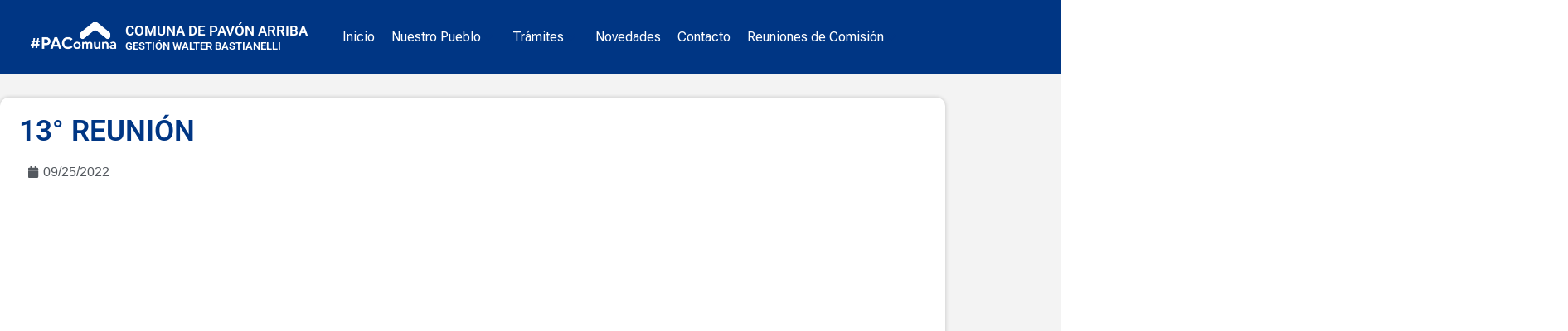

--- FILE ---
content_type: text/html; charset=UTF-8
request_url: https://pavonarriba.gob.ar/reunionesdecomision/13-reunion/
body_size: 34085
content:
<!doctype html>
<html lang="es">
<head>
	<meta charset="UTF-8">
	<meta name="viewport" content="width=device-width, initial-scale=1">
	<link rel="profile" href="https://gmpg.org/xfn/11">
	<title>13° REUNIÓN &#8211; Pavón Arriba</title>
<meta name='robots' content='max-image-preview:large' />
	<style>img:is([sizes="auto" i], [sizes^="auto," i]) { contain-intrinsic-size: 3000px 1500px }</style>
	<link rel="alternate" type="application/rss+xml" title="Pavón Arriba &raquo; Feed" href="https://pavonarriba.gob.ar/feed/" />
<link rel="alternate" type="application/rss+xml" title="Pavón Arriba &raquo; Feed de los comentarios" href="https://pavonarriba.gob.ar/comments/feed/" />
<script>
window._wpemojiSettings = {"baseUrl":"https:\/\/s.w.org\/images\/core\/emoji\/16.0.1\/72x72\/","ext":".png","svgUrl":"https:\/\/s.w.org\/images\/core\/emoji\/16.0.1\/svg\/","svgExt":".svg","source":{"concatemoji":"https:\/\/pavonarriba.gob.ar\/wp-includes\/js\/wp-emoji-release.min.js?ver=6.8.3"}};
/*! This file is auto-generated */
!function(s,n){var o,i,e;function c(e){try{var t={supportTests:e,timestamp:(new Date).valueOf()};sessionStorage.setItem(o,JSON.stringify(t))}catch(e){}}function p(e,t,n){e.clearRect(0,0,e.canvas.width,e.canvas.height),e.fillText(t,0,0);var t=new Uint32Array(e.getImageData(0,0,e.canvas.width,e.canvas.height).data),a=(e.clearRect(0,0,e.canvas.width,e.canvas.height),e.fillText(n,0,0),new Uint32Array(e.getImageData(0,0,e.canvas.width,e.canvas.height).data));return t.every(function(e,t){return e===a[t]})}function u(e,t){e.clearRect(0,0,e.canvas.width,e.canvas.height),e.fillText(t,0,0);for(var n=e.getImageData(16,16,1,1),a=0;a<n.data.length;a++)if(0!==n.data[a])return!1;return!0}function f(e,t,n,a){switch(t){case"flag":return n(e,"\ud83c\udff3\ufe0f\u200d\u26a7\ufe0f","\ud83c\udff3\ufe0f\u200b\u26a7\ufe0f")?!1:!n(e,"\ud83c\udde8\ud83c\uddf6","\ud83c\udde8\u200b\ud83c\uddf6")&&!n(e,"\ud83c\udff4\udb40\udc67\udb40\udc62\udb40\udc65\udb40\udc6e\udb40\udc67\udb40\udc7f","\ud83c\udff4\u200b\udb40\udc67\u200b\udb40\udc62\u200b\udb40\udc65\u200b\udb40\udc6e\u200b\udb40\udc67\u200b\udb40\udc7f");case"emoji":return!a(e,"\ud83e\udedf")}return!1}function g(e,t,n,a){var r="undefined"!=typeof WorkerGlobalScope&&self instanceof WorkerGlobalScope?new OffscreenCanvas(300,150):s.createElement("canvas"),o=r.getContext("2d",{willReadFrequently:!0}),i=(o.textBaseline="top",o.font="600 32px Arial",{});return e.forEach(function(e){i[e]=t(o,e,n,a)}),i}function t(e){var t=s.createElement("script");t.src=e,t.defer=!0,s.head.appendChild(t)}"undefined"!=typeof Promise&&(o="wpEmojiSettingsSupports",i=["flag","emoji"],n.supports={everything:!0,everythingExceptFlag:!0},e=new Promise(function(e){s.addEventListener("DOMContentLoaded",e,{once:!0})}),new Promise(function(t){var n=function(){try{var e=JSON.parse(sessionStorage.getItem(o));if("object"==typeof e&&"number"==typeof e.timestamp&&(new Date).valueOf()<e.timestamp+604800&&"object"==typeof e.supportTests)return e.supportTests}catch(e){}return null}();if(!n){if("undefined"!=typeof Worker&&"undefined"!=typeof OffscreenCanvas&&"undefined"!=typeof URL&&URL.createObjectURL&&"undefined"!=typeof Blob)try{var e="postMessage("+g.toString()+"("+[JSON.stringify(i),f.toString(),p.toString(),u.toString()].join(",")+"));",a=new Blob([e],{type:"text/javascript"}),r=new Worker(URL.createObjectURL(a),{name:"wpTestEmojiSupports"});return void(r.onmessage=function(e){c(n=e.data),r.terminate(),t(n)})}catch(e){}c(n=g(i,f,p,u))}t(n)}).then(function(e){for(var t in e)n.supports[t]=e[t],n.supports.everything=n.supports.everything&&n.supports[t],"flag"!==t&&(n.supports.everythingExceptFlag=n.supports.everythingExceptFlag&&n.supports[t]);n.supports.everythingExceptFlag=n.supports.everythingExceptFlag&&!n.supports.flag,n.DOMReady=!1,n.readyCallback=function(){n.DOMReady=!0}}).then(function(){return e}).then(function(){var e;n.supports.everything||(n.readyCallback(),(e=n.source||{}).concatemoji?t(e.concatemoji):e.wpemoji&&e.twemoji&&(t(e.twemoji),t(e.wpemoji)))}))}((window,document),window._wpemojiSettings);
</script>

<link rel='stylesheet' id='sgr_main-css' href='https://pavonarriba.gob.ar/wp-content/plugins/simple-google-recaptcha/sgr.css?ver=1610631686' media='all' />
<link rel='stylesheet' id='hello-elementor-theme-style-css' href='https://pavonarriba.gob.ar/wp-content/themes/hello-elementor/theme.min.css?ver=3.4.1' media='all' />
<link rel='stylesheet' id='jet-menu-hello-css' href='https://pavonarriba.gob.ar/wp-content/plugins/jet-menu/integration/themes/hello-elementor/assets/css/style.css?ver=2.4.10' media='all' />
<link rel='stylesheet' id='bdt-uikit-css' href='https://pavonarriba.gob.ar/wp-content/plugins/bdthemes-element-pack/assets/css/bdt-uikit.css?ver=3.5.5' media='all' />
<link rel='stylesheet' id='element-pack-site-css' href='https://pavonarriba.gob.ar/wp-content/plugins/bdthemes-element-pack/assets/css/element-pack-site.css?ver=5.2.0' media='all' />
<style id='wp-emoji-styles-inline-css'>

	img.wp-smiley, img.emoji {
		display: inline !important;
		border: none !important;
		box-shadow: none !important;
		height: 1em !important;
		width: 1em !important;
		margin: 0 0.07em !important;
		vertical-align: -0.1em !important;
		background: none !important;
		padding: 0 !important;
	}
</style>
<link rel='stylesheet' id='wp-block-library-css' href='https://pavonarriba.gob.ar/wp-includes/css/dist/block-library/style.min.css?ver=6.8.3' media='all' />
<link rel='stylesheet' id='jet-engine-frontend-css' href='https://pavonarriba.gob.ar/wp-content/plugins/jet-engine/assets/css/frontend.css?ver=3.6.8' media='all' />
<style id='global-styles-inline-css'>
:root{--wp--preset--aspect-ratio--square: 1;--wp--preset--aspect-ratio--4-3: 4/3;--wp--preset--aspect-ratio--3-4: 3/4;--wp--preset--aspect-ratio--3-2: 3/2;--wp--preset--aspect-ratio--2-3: 2/3;--wp--preset--aspect-ratio--16-9: 16/9;--wp--preset--aspect-ratio--9-16: 9/16;--wp--preset--color--black: #000000;--wp--preset--color--cyan-bluish-gray: #abb8c3;--wp--preset--color--white: #ffffff;--wp--preset--color--pale-pink: #f78da7;--wp--preset--color--vivid-red: #cf2e2e;--wp--preset--color--luminous-vivid-orange: #ff6900;--wp--preset--color--luminous-vivid-amber: #fcb900;--wp--preset--color--light-green-cyan: #7bdcb5;--wp--preset--color--vivid-green-cyan: #00d084;--wp--preset--color--pale-cyan-blue: #8ed1fc;--wp--preset--color--vivid-cyan-blue: #0693e3;--wp--preset--color--vivid-purple: #9b51e0;--wp--preset--gradient--vivid-cyan-blue-to-vivid-purple: linear-gradient(135deg,rgba(6,147,227,1) 0%,rgb(155,81,224) 100%);--wp--preset--gradient--light-green-cyan-to-vivid-green-cyan: linear-gradient(135deg,rgb(122,220,180) 0%,rgb(0,208,130) 100%);--wp--preset--gradient--luminous-vivid-amber-to-luminous-vivid-orange: linear-gradient(135deg,rgba(252,185,0,1) 0%,rgba(255,105,0,1) 100%);--wp--preset--gradient--luminous-vivid-orange-to-vivid-red: linear-gradient(135deg,rgba(255,105,0,1) 0%,rgb(207,46,46) 100%);--wp--preset--gradient--very-light-gray-to-cyan-bluish-gray: linear-gradient(135deg,rgb(238,238,238) 0%,rgb(169,184,195) 100%);--wp--preset--gradient--cool-to-warm-spectrum: linear-gradient(135deg,rgb(74,234,220) 0%,rgb(151,120,209) 20%,rgb(207,42,186) 40%,rgb(238,44,130) 60%,rgb(251,105,98) 80%,rgb(254,248,76) 100%);--wp--preset--gradient--blush-light-purple: linear-gradient(135deg,rgb(255,206,236) 0%,rgb(152,150,240) 100%);--wp--preset--gradient--blush-bordeaux: linear-gradient(135deg,rgb(254,205,165) 0%,rgb(254,45,45) 50%,rgb(107,0,62) 100%);--wp--preset--gradient--luminous-dusk: linear-gradient(135deg,rgb(255,203,112) 0%,rgb(199,81,192) 50%,rgb(65,88,208) 100%);--wp--preset--gradient--pale-ocean: linear-gradient(135deg,rgb(255,245,203) 0%,rgb(182,227,212) 50%,rgb(51,167,181) 100%);--wp--preset--gradient--electric-grass: linear-gradient(135deg,rgb(202,248,128) 0%,rgb(113,206,126) 100%);--wp--preset--gradient--midnight: linear-gradient(135deg,rgb(2,3,129) 0%,rgb(40,116,252) 100%);--wp--preset--font-size--small: 13px;--wp--preset--font-size--medium: 20px;--wp--preset--font-size--large: 36px;--wp--preset--font-size--x-large: 42px;--wp--preset--spacing--20: 0.44rem;--wp--preset--spacing--30: 0.67rem;--wp--preset--spacing--40: 1rem;--wp--preset--spacing--50: 1.5rem;--wp--preset--spacing--60: 2.25rem;--wp--preset--spacing--70: 3.38rem;--wp--preset--spacing--80: 5.06rem;--wp--preset--shadow--natural: 6px 6px 9px rgba(0, 0, 0, 0.2);--wp--preset--shadow--deep: 12px 12px 50px rgba(0, 0, 0, 0.4);--wp--preset--shadow--sharp: 6px 6px 0px rgba(0, 0, 0, 0.2);--wp--preset--shadow--outlined: 6px 6px 0px -3px rgba(255, 255, 255, 1), 6px 6px rgba(0, 0, 0, 1);--wp--preset--shadow--crisp: 6px 6px 0px rgba(0, 0, 0, 1);}:root { --wp--style--global--content-size: 800px;--wp--style--global--wide-size: 1200px; }:where(body) { margin: 0; }.wp-site-blocks > .alignleft { float: left; margin-right: 2em; }.wp-site-blocks > .alignright { float: right; margin-left: 2em; }.wp-site-blocks > .aligncenter { justify-content: center; margin-left: auto; margin-right: auto; }:where(.wp-site-blocks) > * { margin-block-start: 24px; margin-block-end: 0; }:where(.wp-site-blocks) > :first-child { margin-block-start: 0; }:where(.wp-site-blocks) > :last-child { margin-block-end: 0; }:root { --wp--style--block-gap: 24px; }:root :where(.is-layout-flow) > :first-child{margin-block-start: 0;}:root :where(.is-layout-flow) > :last-child{margin-block-end: 0;}:root :where(.is-layout-flow) > *{margin-block-start: 24px;margin-block-end: 0;}:root :where(.is-layout-constrained) > :first-child{margin-block-start: 0;}:root :where(.is-layout-constrained) > :last-child{margin-block-end: 0;}:root :where(.is-layout-constrained) > *{margin-block-start: 24px;margin-block-end: 0;}:root :where(.is-layout-flex){gap: 24px;}:root :where(.is-layout-grid){gap: 24px;}.is-layout-flow > .alignleft{float: left;margin-inline-start: 0;margin-inline-end: 2em;}.is-layout-flow > .alignright{float: right;margin-inline-start: 2em;margin-inline-end: 0;}.is-layout-flow > .aligncenter{margin-left: auto !important;margin-right: auto !important;}.is-layout-constrained > .alignleft{float: left;margin-inline-start: 0;margin-inline-end: 2em;}.is-layout-constrained > .alignright{float: right;margin-inline-start: 2em;margin-inline-end: 0;}.is-layout-constrained > .aligncenter{margin-left: auto !important;margin-right: auto !important;}.is-layout-constrained > :where(:not(.alignleft):not(.alignright):not(.alignfull)){max-width: var(--wp--style--global--content-size);margin-left: auto !important;margin-right: auto !important;}.is-layout-constrained > .alignwide{max-width: var(--wp--style--global--wide-size);}body .is-layout-flex{display: flex;}.is-layout-flex{flex-wrap: wrap;align-items: center;}.is-layout-flex > :is(*, div){margin: 0;}body .is-layout-grid{display: grid;}.is-layout-grid > :is(*, div){margin: 0;}body{padding-top: 0px;padding-right: 0px;padding-bottom: 0px;padding-left: 0px;}a:where(:not(.wp-element-button)){text-decoration: underline;}:root :where(.wp-element-button, .wp-block-button__link){background-color: #32373c;border-width: 0;color: #fff;font-family: inherit;font-size: inherit;line-height: inherit;padding: calc(0.667em + 2px) calc(1.333em + 2px);text-decoration: none;}.has-black-color{color: var(--wp--preset--color--black) !important;}.has-cyan-bluish-gray-color{color: var(--wp--preset--color--cyan-bluish-gray) !important;}.has-white-color{color: var(--wp--preset--color--white) !important;}.has-pale-pink-color{color: var(--wp--preset--color--pale-pink) !important;}.has-vivid-red-color{color: var(--wp--preset--color--vivid-red) !important;}.has-luminous-vivid-orange-color{color: var(--wp--preset--color--luminous-vivid-orange) !important;}.has-luminous-vivid-amber-color{color: var(--wp--preset--color--luminous-vivid-amber) !important;}.has-light-green-cyan-color{color: var(--wp--preset--color--light-green-cyan) !important;}.has-vivid-green-cyan-color{color: var(--wp--preset--color--vivid-green-cyan) !important;}.has-pale-cyan-blue-color{color: var(--wp--preset--color--pale-cyan-blue) !important;}.has-vivid-cyan-blue-color{color: var(--wp--preset--color--vivid-cyan-blue) !important;}.has-vivid-purple-color{color: var(--wp--preset--color--vivid-purple) !important;}.has-black-background-color{background-color: var(--wp--preset--color--black) !important;}.has-cyan-bluish-gray-background-color{background-color: var(--wp--preset--color--cyan-bluish-gray) !important;}.has-white-background-color{background-color: var(--wp--preset--color--white) !important;}.has-pale-pink-background-color{background-color: var(--wp--preset--color--pale-pink) !important;}.has-vivid-red-background-color{background-color: var(--wp--preset--color--vivid-red) !important;}.has-luminous-vivid-orange-background-color{background-color: var(--wp--preset--color--luminous-vivid-orange) !important;}.has-luminous-vivid-amber-background-color{background-color: var(--wp--preset--color--luminous-vivid-amber) !important;}.has-light-green-cyan-background-color{background-color: var(--wp--preset--color--light-green-cyan) !important;}.has-vivid-green-cyan-background-color{background-color: var(--wp--preset--color--vivid-green-cyan) !important;}.has-pale-cyan-blue-background-color{background-color: var(--wp--preset--color--pale-cyan-blue) !important;}.has-vivid-cyan-blue-background-color{background-color: var(--wp--preset--color--vivid-cyan-blue) !important;}.has-vivid-purple-background-color{background-color: var(--wp--preset--color--vivid-purple) !important;}.has-black-border-color{border-color: var(--wp--preset--color--black) !important;}.has-cyan-bluish-gray-border-color{border-color: var(--wp--preset--color--cyan-bluish-gray) !important;}.has-white-border-color{border-color: var(--wp--preset--color--white) !important;}.has-pale-pink-border-color{border-color: var(--wp--preset--color--pale-pink) !important;}.has-vivid-red-border-color{border-color: var(--wp--preset--color--vivid-red) !important;}.has-luminous-vivid-orange-border-color{border-color: var(--wp--preset--color--luminous-vivid-orange) !important;}.has-luminous-vivid-amber-border-color{border-color: var(--wp--preset--color--luminous-vivid-amber) !important;}.has-light-green-cyan-border-color{border-color: var(--wp--preset--color--light-green-cyan) !important;}.has-vivid-green-cyan-border-color{border-color: var(--wp--preset--color--vivid-green-cyan) !important;}.has-pale-cyan-blue-border-color{border-color: var(--wp--preset--color--pale-cyan-blue) !important;}.has-vivid-cyan-blue-border-color{border-color: var(--wp--preset--color--vivid-cyan-blue) !important;}.has-vivid-purple-border-color{border-color: var(--wp--preset--color--vivid-purple) !important;}.has-vivid-cyan-blue-to-vivid-purple-gradient-background{background: var(--wp--preset--gradient--vivid-cyan-blue-to-vivid-purple) !important;}.has-light-green-cyan-to-vivid-green-cyan-gradient-background{background: var(--wp--preset--gradient--light-green-cyan-to-vivid-green-cyan) !important;}.has-luminous-vivid-amber-to-luminous-vivid-orange-gradient-background{background: var(--wp--preset--gradient--luminous-vivid-amber-to-luminous-vivid-orange) !important;}.has-luminous-vivid-orange-to-vivid-red-gradient-background{background: var(--wp--preset--gradient--luminous-vivid-orange-to-vivid-red) !important;}.has-very-light-gray-to-cyan-bluish-gray-gradient-background{background: var(--wp--preset--gradient--very-light-gray-to-cyan-bluish-gray) !important;}.has-cool-to-warm-spectrum-gradient-background{background: var(--wp--preset--gradient--cool-to-warm-spectrum) !important;}.has-blush-light-purple-gradient-background{background: var(--wp--preset--gradient--blush-light-purple) !important;}.has-blush-bordeaux-gradient-background{background: var(--wp--preset--gradient--blush-bordeaux) !important;}.has-luminous-dusk-gradient-background{background: var(--wp--preset--gradient--luminous-dusk) !important;}.has-pale-ocean-gradient-background{background: var(--wp--preset--gradient--pale-ocean) !important;}.has-electric-grass-gradient-background{background: var(--wp--preset--gradient--electric-grass) !important;}.has-midnight-gradient-background{background: var(--wp--preset--gradient--midnight) !important;}.has-small-font-size{font-size: var(--wp--preset--font-size--small) !important;}.has-medium-font-size{font-size: var(--wp--preset--font-size--medium) !important;}.has-large-font-size{font-size: var(--wp--preset--font-size--large) !important;}.has-x-large-font-size{font-size: var(--wp--preset--font-size--x-large) !important;}
:root :where(.wp-block-pullquote){font-size: 1.5em;line-height: 1.6;}
</style>
<link rel='stylesheet' id='hello-elementor-css' href='https://pavonarriba.gob.ar/wp-content/themes/hello-elementor/style.min.css?ver=3.4.1' media='all' />
<link rel='stylesheet' id='hello-elementor-header-footer-css' href='https://pavonarriba.gob.ar/wp-content/themes/hello-elementor/header-footer.min.css?ver=3.4.1' media='all' />
<link rel='stylesheet' id='elementor-frontend-css' href='https://pavonarriba.gob.ar/wp-content/plugins/elementor/assets/css/frontend.min.css?ver=3.34.2' media='all' />
<style id='elementor-frontend-inline-css'>
@-webkit-keyframes ha_fadeIn{0%{opacity:0}to{opacity:1}}@keyframes ha_fadeIn{0%{opacity:0}to{opacity:1}}@-webkit-keyframes ha_zoomIn{0%{opacity:0;-webkit-transform:scale3d(.3,.3,.3);transform:scale3d(.3,.3,.3)}50%{opacity:1}}@keyframes ha_zoomIn{0%{opacity:0;-webkit-transform:scale3d(.3,.3,.3);transform:scale3d(.3,.3,.3)}50%{opacity:1}}@-webkit-keyframes ha_rollIn{0%{opacity:0;-webkit-transform:translate3d(-100%,0,0) rotate3d(0,0,1,-120deg);transform:translate3d(-100%,0,0) rotate3d(0,0,1,-120deg)}to{opacity:1}}@keyframes ha_rollIn{0%{opacity:0;-webkit-transform:translate3d(-100%,0,0) rotate3d(0,0,1,-120deg);transform:translate3d(-100%,0,0) rotate3d(0,0,1,-120deg)}to{opacity:1}}@-webkit-keyframes ha_bounce{0%,20%,53%,to{-webkit-animation-timing-function:cubic-bezier(.215,.61,.355,1);animation-timing-function:cubic-bezier(.215,.61,.355,1)}40%,43%{-webkit-transform:translate3d(0,-30px,0) scaleY(1.1);transform:translate3d(0,-30px,0) scaleY(1.1);-webkit-animation-timing-function:cubic-bezier(.755,.05,.855,.06);animation-timing-function:cubic-bezier(.755,.05,.855,.06)}70%{-webkit-transform:translate3d(0,-15px,0) scaleY(1.05);transform:translate3d(0,-15px,0) scaleY(1.05);-webkit-animation-timing-function:cubic-bezier(.755,.05,.855,.06);animation-timing-function:cubic-bezier(.755,.05,.855,.06)}80%{-webkit-transition-timing-function:cubic-bezier(.215,.61,.355,1);transition-timing-function:cubic-bezier(.215,.61,.355,1);-webkit-transform:translate3d(0,0,0) scaleY(.95);transform:translate3d(0,0,0) scaleY(.95)}90%{-webkit-transform:translate3d(0,-4px,0) scaleY(1.02);transform:translate3d(0,-4px,0) scaleY(1.02)}}@keyframes ha_bounce{0%,20%,53%,to{-webkit-animation-timing-function:cubic-bezier(.215,.61,.355,1);animation-timing-function:cubic-bezier(.215,.61,.355,1)}40%,43%{-webkit-transform:translate3d(0,-30px,0) scaleY(1.1);transform:translate3d(0,-30px,0) scaleY(1.1);-webkit-animation-timing-function:cubic-bezier(.755,.05,.855,.06);animation-timing-function:cubic-bezier(.755,.05,.855,.06)}70%{-webkit-transform:translate3d(0,-15px,0) scaleY(1.05);transform:translate3d(0,-15px,0) scaleY(1.05);-webkit-animation-timing-function:cubic-bezier(.755,.05,.855,.06);animation-timing-function:cubic-bezier(.755,.05,.855,.06)}80%{-webkit-transition-timing-function:cubic-bezier(.215,.61,.355,1);transition-timing-function:cubic-bezier(.215,.61,.355,1);-webkit-transform:translate3d(0,0,0) scaleY(.95);transform:translate3d(0,0,0) scaleY(.95)}90%{-webkit-transform:translate3d(0,-4px,0) scaleY(1.02);transform:translate3d(0,-4px,0) scaleY(1.02)}}@-webkit-keyframes ha_bounceIn{0%,20%,40%,60%,80%,to{-webkit-animation-timing-function:cubic-bezier(.215,.61,.355,1);animation-timing-function:cubic-bezier(.215,.61,.355,1)}0%{opacity:0;-webkit-transform:scale3d(.3,.3,.3);transform:scale3d(.3,.3,.3)}20%{-webkit-transform:scale3d(1.1,1.1,1.1);transform:scale3d(1.1,1.1,1.1)}40%{-webkit-transform:scale3d(.9,.9,.9);transform:scale3d(.9,.9,.9)}60%{opacity:1;-webkit-transform:scale3d(1.03,1.03,1.03);transform:scale3d(1.03,1.03,1.03)}80%{-webkit-transform:scale3d(.97,.97,.97);transform:scale3d(.97,.97,.97)}to{opacity:1}}@keyframes ha_bounceIn{0%,20%,40%,60%,80%,to{-webkit-animation-timing-function:cubic-bezier(.215,.61,.355,1);animation-timing-function:cubic-bezier(.215,.61,.355,1)}0%{opacity:0;-webkit-transform:scale3d(.3,.3,.3);transform:scale3d(.3,.3,.3)}20%{-webkit-transform:scale3d(1.1,1.1,1.1);transform:scale3d(1.1,1.1,1.1)}40%{-webkit-transform:scale3d(.9,.9,.9);transform:scale3d(.9,.9,.9)}60%{opacity:1;-webkit-transform:scale3d(1.03,1.03,1.03);transform:scale3d(1.03,1.03,1.03)}80%{-webkit-transform:scale3d(.97,.97,.97);transform:scale3d(.97,.97,.97)}to{opacity:1}}@-webkit-keyframes ha_flipInX{0%{opacity:0;-webkit-transform:perspective(400px) rotate3d(1,0,0,90deg);transform:perspective(400px) rotate3d(1,0,0,90deg);-webkit-animation-timing-function:ease-in;animation-timing-function:ease-in}40%{-webkit-transform:perspective(400px) rotate3d(1,0,0,-20deg);transform:perspective(400px) rotate3d(1,0,0,-20deg);-webkit-animation-timing-function:ease-in;animation-timing-function:ease-in}60%{opacity:1;-webkit-transform:perspective(400px) rotate3d(1,0,0,10deg);transform:perspective(400px) rotate3d(1,0,0,10deg)}80%{-webkit-transform:perspective(400px) rotate3d(1,0,0,-5deg);transform:perspective(400px) rotate3d(1,0,0,-5deg)}}@keyframes ha_flipInX{0%{opacity:0;-webkit-transform:perspective(400px) rotate3d(1,0,0,90deg);transform:perspective(400px) rotate3d(1,0,0,90deg);-webkit-animation-timing-function:ease-in;animation-timing-function:ease-in}40%{-webkit-transform:perspective(400px) rotate3d(1,0,0,-20deg);transform:perspective(400px) rotate3d(1,0,0,-20deg);-webkit-animation-timing-function:ease-in;animation-timing-function:ease-in}60%{opacity:1;-webkit-transform:perspective(400px) rotate3d(1,0,0,10deg);transform:perspective(400px) rotate3d(1,0,0,10deg)}80%{-webkit-transform:perspective(400px) rotate3d(1,0,0,-5deg);transform:perspective(400px) rotate3d(1,0,0,-5deg)}}@-webkit-keyframes ha_flipInY{0%{opacity:0;-webkit-transform:perspective(400px) rotate3d(0,1,0,90deg);transform:perspective(400px) rotate3d(0,1,0,90deg);-webkit-animation-timing-function:ease-in;animation-timing-function:ease-in}40%{-webkit-transform:perspective(400px) rotate3d(0,1,0,-20deg);transform:perspective(400px) rotate3d(0,1,0,-20deg);-webkit-animation-timing-function:ease-in;animation-timing-function:ease-in}60%{opacity:1;-webkit-transform:perspective(400px) rotate3d(0,1,0,10deg);transform:perspective(400px) rotate3d(0,1,0,10deg)}80%{-webkit-transform:perspective(400px) rotate3d(0,1,0,-5deg);transform:perspective(400px) rotate3d(0,1,0,-5deg)}}@keyframes ha_flipInY{0%{opacity:0;-webkit-transform:perspective(400px) rotate3d(0,1,0,90deg);transform:perspective(400px) rotate3d(0,1,0,90deg);-webkit-animation-timing-function:ease-in;animation-timing-function:ease-in}40%{-webkit-transform:perspective(400px) rotate3d(0,1,0,-20deg);transform:perspective(400px) rotate3d(0,1,0,-20deg);-webkit-animation-timing-function:ease-in;animation-timing-function:ease-in}60%{opacity:1;-webkit-transform:perspective(400px) rotate3d(0,1,0,10deg);transform:perspective(400px) rotate3d(0,1,0,10deg)}80%{-webkit-transform:perspective(400px) rotate3d(0,1,0,-5deg);transform:perspective(400px) rotate3d(0,1,0,-5deg)}}@-webkit-keyframes ha_swing{20%{-webkit-transform:rotate3d(0,0,1,15deg);transform:rotate3d(0,0,1,15deg)}40%{-webkit-transform:rotate3d(0,0,1,-10deg);transform:rotate3d(0,0,1,-10deg)}60%{-webkit-transform:rotate3d(0,0,1,5deg);transform:rotate3d(0,0,1,5deg)}80%{-webkit-transform:rotate3d(0,0,1,-5deg);transform:rotate3d(0,0,1,-5deg)}}@keyframes ha_swing{20%{-webkit-transform:rotate3d(0,0,1,15deg);transform:rotate3d(0,0,1,15deg)}40%{-webkit-transform:rotate3d(0,0,1,-10deg);transform:rotate3d(0,0,1,-10deg)}60%{-webkit-transform:rotate3d(0,0,1,5deg);transform:rotate3d(0,0,1,5deg)}80%{-webkit-transform:rotate3d(0,0,1,-5deg);transform:rotate3d(0,0,1,-5deg)}}@-webkit-keyframes ha_slideInDown{0%{visibility:visible;-webkit-transform:translate3d(0,-100%,0);transform:translate3d(0,-100%,0)}}@keyframes ha_slideInDown{0%{visibility:visible;-webkit-transform:translate3d(0,-100%,0);transform:translate3d(0,-100%,0)}}@-webkit-keyframes ha_slideInUp{0%{visibility:visible;-webkit-transform:translate3d(0,100%,0);transform:translate3d(0,100%,0)}}@keyframes ha_slideInUp{0%{visibility:visible;-webkit-transform:translate3d(0,100%,0);transform:translate3d(0,100%,0)}}@-webkit-keyframes ha_slideInLeft{0%{visibility:visible;-webkit-transform:translate3d(-100%,0,0);transform:translate3d(-100%,0,0)}}@keyframes ha_slideInLeft{0%{visibility:visible;-webkit-transform:translate3d(-100%,0,0);transform:translate3d(-100%,0,0)}}@-webkit-keyframes ha_slideInRight{0%{visibility:visible;-webkit-transform:translate3d(100%,0,0);transform:translate3d(100%,0,0)}}@keyframes ha_slideInRight{0%{visibility:visible;-webkit-transform:translate3d(100%,0,0);transform:translate3d(100%,0,0)}}.ha_fadeIn{-webkit-animation-name:ha_fadeIn;animation-name:ha_fadeIn}.ha_zoomIn{-webkit-animation-name:ha_zoomIn;animation-name:ha_zoomIn}.ha_rollIn{-webkit-animation-name:ha_rollIn;animation-name:ha_rollIn}.ha_bounce{-webkit-transform-origin:center bottom;-ms-transform-origin:center bottom;transform-origin:center bottom;-webkit-animation-name:ha_bounce;animation-name:ha_bounce}.ha_bounceIn{-webkit-animation-name:ha_bounceIn;animation-name:ha_bounceIn;-webkit-animation-duration:.75s;-webkit-animation-duration:calc(var(--animate-duration)*.75);animation-duration:.75s;animation-duration:calc(var(--animate-duration)*.75)}.ha_flipInX,.ha_flipInY{-webkit-animation-name:ha_flipInX;animation-name:ha_flipInX;-webkit-backface-visibility:visible!important;backface-visibility:visible!important}.ha_flipInY{-webkit-animation-name:ha_flipInY;animation-name:ha_flipInY}.ha_swing{-webkit-transform-origin:top center;-ms-transform-origin:top center;transform-origin:top center;-webkit-animation-name:ha_swing;animation-name:ha_swing}.ha_slideInDown{-webkit-animation-name:ha_slideInDown;animation-name:ha_slideInDown}.ha_slideInUp{-webkit-animation-name:ha_slideInUp;animation-name:ha_slideInUp}.ha_slideInLeft{-webkit-animation-name:ha_slideInLeft;animation-name:ha_slideInLeft}.ha_slideInRight{-webkit-animation-name:ha_slideInRight;animation-name:ha_slideInRight}.ha-css-transform-yes{-webkit-transition-duration:var(--ha-tfx-transition-duration, .2s);transition-duration:var(--ha-tfx-transition-duration, .2s);-webkit-transition-property:-webkit-transform;transition-property:transform;transition-property:transform,-webkit-transform;-webkit-transform:translate(var(--ha-tfx-translate-x, 0),var(--ha-tfx-translate-y, 0)) scale(var(--ha-tfx-scale-x, 1),var(--ha-tfx-scale-y, 1)) skew(var(--ha-tfx-skew-x, 0),var(--ha-tfx-skew-y, 0)) rotateX(var(--ha-tfx-rotate-x, 0)) rotateY(var(--ha-tfx-rotate-y, 0)) rotateZ(var(--ha-tfx-rotate-z, 0));transform:translate(var(--ha-tfx-translate-x, 0),var(--ha-tfx-translate-y, 0)) scale(var(--ha-tfx-scale-x, 1),var(--ha-tfx-scale-y, 1)) skew(var(--ha-tfx-skew-x, 0),var(--ha-tfx-skew-y, 0)) rotateX(var(--ha-tfx-rotate-x, 0)) rotateY(var(--ha-tfx-rotate-y, 0)) rotateZ(var(--ha-tfx-rotate-z, 0))}.ha-css-transform-yes:hover{-webkit-transform:translate(var(--ha-tfx-translate-x-hover, var(--ha-tfx-translate-x, 0)),var(--ha-tfx-translate-y-hover, var(--ha-tfx-translate-y, 0))) scale(var(--ha-tfx-scale-x-hover, var(--ha-tfx-scale-x, 1)),var(--ha-tfx-scale-y-hover, var(--ha-tfx-scale-y, 1))) skew(var(--ha-tfx-skew-x-hover, var(--ha-tfx-skew-x, 0)),var(--ha-tfx-skew-y-hover, var(--ha-tfx-skew-y, 0))) rotateX(var(--ha-tfx-rotate-x-hover, var(--ha-tfx-rotate-x, 0))) rotateY(var(--ha-tfx-rotate-y-hover, var(--ha-tfx-rotate-y, 0))) rotateZ(var(--ha-tfx-rotate-z-hover, var(--ha-tfx-rotate-z, 0)));transform:translate(var(--ha-tfx-translate-x-hover, var(--ha-tfx-translate-x, 0)),var(--ha-tfx-translate-y-hover, var(--ha-tfx-translate-y, 0))) scale(var(--ha-tfx-scale-x-hover, var(--ha-tfx-scale-x, 1)),var(--ha-tfx-scale-y-hover, var(--ha-tfx-scale-y, 1))) skew(var(--ha-tfx-skew-x-hover, var(--ha-tfx-skew-x, 0)),var(--ha-tfx-skew-y-hover, var(--ha-tfx-skew-y, 0))) rotateX(var(--ha-tfx-rotate-x-hover, var(--ha-tfx-rotate-x, 0))) rotateY(var(--ha-tfx-rotate-y-hover, var(--ha-tfx-rotate-y, 0))) rotateZ(var(--ha-tfx-rotate-z-hover, var(--ha-tfx-rotate-z, 0)))}.happy-addon>.elementor-widget-container{word-wrap:break-word;overflow-wrap:break-word}.happy-addon>.elementor-widget-container,.happy-addon>.elementor-widget-container *{-webkit-box-sizing:border-box;box-sizing:border-box}.happy-addon:not(:has(.elementor-widget-container)),.happy-addon:not(:has(.elementor-widget-container)) *{-webkit-box-sizing:border-box;box-sizing:border-box;word-wrap:break-word;overflow-wrap:break-word}.happy-addon p:empty{display:none}.happy-addon .elementor-inline-editing{min-height:auto!important}.happy-addon-pro img{max-width:100%;height:auto;-o-object-fit:cover;object-fit:cover}.ha-screen-reader-text{position:absolute;overflow:hidden;clip:rect(1px,1px,1px,1px);margin:-1px;padding:0;width:1px;height:1px;border:0;word-wrap:normal!important;-webkit-clip-path:inset(50%);clip-path:inset(50%)}.ha-has-bg-overlay>.elementor-widget-container{position:relative;z-index:1}.ha-has-bg-overlay>.elementor-widget-container:before{position:absolute;top:0;left:0;z-index:-1;width:100%;height:100%;content:""}.ha-has-bg-overlay:not(:has(.elementor-widget-container)){position:relative;z-index:1}.ha-has-bg-overlay:not(:has(.elementor-widget-container)):before{position:absolute;top:0;left:0;z-index:-1;width:100%;height:100%;content:""}.ha-popup--is-enabled .ha-js-popup,.ha-popup--is-enabled .ha-js-popup img{cursor:-webkit-zoom-in!important;cursor:zoom-in!important}.mfp-wrap .mfp-arrow,.mfp-wrap .mfp-close{background-color:transparent}.mfp-wrap .mfp-arrow:focus,.mfp-wrap .mfp-close:focus{outline-width:thin}.ha-advanced-tooltip-enable{position:relative;cursor:pointer;--ha-tooltip-arrow-color:black;--ha-tooltip-arrow-distance:0}.ha-advanced-tooltip-enable .ha-advanced-tooltip-content{position:absolute;z-index:999;display:none;padding:5px 0;width:120px;height:auto;border-radius:6px;background-color:#000;color:#fff;text-align:center;opacity:0}.ha-advanced-tooltip-enable .ha-advanced-tooltip-content::after{position:absolute;border-width:5px;border-style:solid;content:""}.ha-advanced-tooltip-enable .ha-advanced-tooltip-content.no-arrow::after{visibility:hidden}.ha-advanced-tooltip-enable .ha-advanced-tooltip-content.show{display:inline-block;opacity:1}.ha-advanced-tooltip-enable.ha-advanced-tooltip-top .ha-advanced-tooltip-content,body[data-elementor-device-mode=tablet] .ha-advanced-tooltip-enable.ha-advanced-tooltip-tablet-top .ha-advanced-tooltip-content{top:unset;right:0;bottom:calc(101% + var(--ha-tooltip-arrow-distance));left:0;margin:0 auto}.ha-advanced-tooltip-enable.ha-advanced-tooltip-top .ha-advanced-tooltip-content::after,body[data-elementor-device-mode=tablet] .ha-advanced-tooltip-enable.ha-advanced-tooltip-tablet-top .ha-advanced-tooltip-content::after{top:100%;right:unset;bottom:unset;left:50%;border-color:var(--ha-tooltip-arrow-color) transparent transparent transparent;-webkit-transform:translateX(-50%);-ms-transform:translateX(-50%);transform:translateX(-50%)}.ha-advanced-tooltip-enable.ha-advanced-tooltip-bottom .ha-advanced-tooltip-content,body[data-elementor-device-mode=tablet] .ha-advanced-tooltip-enable.ha-advanced-tooltip-tablet-bottom .ha-advanced-tooltip-content{top:calc(101% + var(--ha-tooltip-arrow-distance));right:0;bottom:unset;left:0;margin:0 auto}.ha-advanced-tooltip-enable.ha-advanced-tooltip-bottom .ha-advanced-tooltip-content::after,body[data-elementor-device-mode=tablet] .ha-advanced-tooltip-enable.ha-advanced-tooltip-tablet-bottom .ha-advanced-tooltip-content::after{top:unset;right:unset;bottom:100%;left:50%;border-color:transparent transparent var(--ha-tooltip-arrow-color) transparent;-webkit-transform:translateX(-50%);-ms-transform:translateX(-50%);transform:translateX(-50%)}.ha-advanced-tooltip-enable.ha-advanced-tooltip-left .ha-advanced-tooltip-content,body[data-elementor-device-mode=tablet] .ha-advanced-tooltip-enable.ha-advanced-tooltip-tablet-left .ha-advanced-tooltip-content{top:50%;right:calc(101% + var(--ha-tooltip-arrow-distance));bottom:unset;left:unset;-webkit-transform:translateY(-50%);-ms-transform:translateY(-50%);transform:translateY(-50%)}.ha-advanced-tooltip-enable.ha-advanced-tooltip-left .ha-advanced-tooltip-content::after,body[data-elementor-device-mode=tablet] .ha-advanced-tooltip-enable.ha-advanced-tooltip-tablet-left .ha-advanced-tooltip-content::after{top:50%;right:unset;bottom:unset;left:100%;border-color:transparent transparent transparent var(--ha-tooltip-arrow-color);-webkit-transform:translateY(-50%);-ms-transform:translateY(-50%);transform:translateY(-50%)}.ha-advanced-tooltip-enable.ha-advanced-tooltip-right .ha-advanced-tooltip-content,body[data-elementor-device-mode=tablet] .ha-advanced-tooltip-enable.ha-advanced-tooltip-tablet-right .ha-advanced-tooltip-content{top:50%;right:unset;bottom:unset;left:calc(101% + var(--ha-tooltip-arrow-distance));-webkit-transform:translateY(-50%);-ms-transform:translateY(-50%);transform:translateY(-50%)}.ha-advanced-tooltip-enable.ha-advanced-tooltip-right .ha-advanced-tooltip-content::after,body[data-elementor-device-mode=tablet] .ha-advanced-tooltip-enable.ha-advanced-tooltip-tablet-right .ha-advanced-tooltip-content::after{top:50%;right:100%;bottom:unset;left:unset;border-color:transparent var(--ha-tooltip-arrow-color) transparent transparent;-webkit-transform:translateY(-50%);-ms-transform:translateY(-50%);transform:translateY(-50%)}body[data-elementor-device-mode=mobile] .ha-advanced-tooltip-enable.ha-advanced-tooltip-mobile-top .ha-advanced-tooltip-content{top:unset;right:0;bottom:calc(101% + var(--ha-tooltip-arrow-distance));left:0;margin:0 auto}body[data-elementor-device-mode=mobile] .ha-advanced-tooltip-enable.ha-advanced-tooltip-mobile-top .ha-advanced-tooltip-content::after{top:100%;right:unset;bottom:unset;left:50%;border-color:var(--ha-tooltip-arrow-color) transparent transparent transparent;-webkit-transform:translateX(-50%);-ms-transform:translateX(-50%);transform:translateX(-50%)}body[data-elementor-device-mode=mobile] .ha-advanced-tooltip-enable.ha-advanced-tooltip-mobile-bottom .ha-advanced-tooltip-content{top:calc(101% + var(--ha-tooltip-arrow-distance));right:0;bottom:unset;left:0;margin:0 auto}body[data-elementor-device-mode=mobile] .ha-advanced-tooltip-enable.ha-advanced-tooltip-mobile-bottom .ha-advanced-tooltip-content::after{top:unset;right:unset;bottom:100%;left:50%;border-color:transparent transparent var(--ha-tooltip-arrow-color) transparent;-webkit-transform:translateX(-50%);-ms-transform:translateX(-50%);transform:translateX(-50%)}body[data-elementor-device-mode=mobile] .ha-advanced-tooltip-enable.ha-advanced-tooltip-mobile-left .ha-advanced-tooltip-content{top:50%;right:calc(101% + var(--ha-tooltip-arrow-distance));bottom:unset;left:unset;-webkit-transform:translateY(-50%);-ms-transform:translateY(-50%);transform:translateY(-50%)}body[data-elementor-device-mode=mobile] .ha-advanced-tooltip-enable.ha-advanced-tooltip-mobile-left .ha-advanced-tooltip-content::after{top:50%;right:unset;bottom:unset;left:100%;border-color:transparent transparent transparent var(--ha-tooltip-arrow-color);-webkit-transform:translateY(-50%);-ms-transform:translateY(-50%);transform:translateY(-50%)}body[data-elementor-device-mode=mobile] .ha-advanced-tooltip-enable.ha-advanced-tooltip-mobile-right .ha-advanced-tooltip-content{top:50%;right:unset;bottom:unset;left:calc(101% + var(--ha-tooltip-arrow-distance));-webkit-transform:translateY(-50%);-ms-transform:translateY(-50%);transform:translateY(-50%)}body[data-elementor-device-mode=mobile] .ha-advanced-tooltip-enable.ha-advanced-tooltip-mobile-right .ha-advanced-tooltip-content::after{top:50%;right:100%;bottom:unset;left:unset;border-color:transparent var(--ha-tooltip-arrow-color) transparent transparent;-webkit-transform:translateY(-50%);-ms-transform:translateY(-50%);transform:translateY(-50%)}body.elementor-editor-active .happy-addon.ha-gravityforms .gform_wrapper{display:block!important}.ha-scroll-to-top-wrap.ha-scroll-to-top-hide{display:none}.ha-scroll-to-top-wrap.edit-mode,.ha-scroll-to-top-wrap.single-page-off{display:none!important}.ha-scroll-to-top-button{position:fixed;right:15px;bottom:15px;z-index:9999;display:-webkit-box;display:-webkit-flex;display:-ms-flexbox;display:flex;-webkit-box-align:center;-webkit-align-items:center;align-items:center;-ms-flex-align:center;-webkit-box-pack:center;-ms-flex-pack:center;-webkit-justify-content:center;justify-content:center;width:50px;height:50px;border-radius:50px;background-color:#5636d1;color:#fff;text-align:center;opacity:1;cursor:pointer;-webkit-transition:all .3s;transition:all .3s}.ha-scroll-to-top-button i{color:#fff;font-size:16px}.ha-scroll-to-top-button:hover{background-color:#e2498a}.ha-particle-wrapper{position:absolute;top:0;left:0;width:100%;height:100%}.ha-floating-element{position:fixed;z-index:999}.ha-floating-element-align-top-left .ha-floating-element{top:0;left:0}.ha-floating-element-align-top-right .ha-floating-element{top:0;right:0}.ha-floating-element-align-top-center .ha-floating-element{top:0;left:50%;-webkit-transform:translateX(-50%);-ms-transform:translateX(-50%);transform:translateX(-50%)}.ha-floating-element-align-middle-left .ha-floating-element{top:50%;left:0;-webkit-transform:translateY(-50%);-ms-transform:translateY(-50%);transform:translateY(-50%)}.ha-floating-element-align-middle-right .ha-floating-element{top:50%;right:0;-webkit-transform:translateY(-50%);-ms-transform:translateY(-50%);transform:translateY(-50%)}.ha-floating-element-align-bottom-left .ha-floating-element{bottom:0;left:0}.ha-floating-element-align-bottom-right .ha-floating-element{right:0;bottom:0}.ha-floating-element-align-bottom-center .ha-floating-element{bottom:0;left:50%;-webkit-transform:translateX(-50%);-ms-transform:translateX(-50%);transform:translateX(-50%)}.ha-editor-placeholder{padding:20px;border:5px double #f1f1f1;background:#f8f8f8;text-align:center;opacity:.5}.ha-editor-placeholder-title{margin-top:0;margin-bottom:8px;font-weight:700;font-size:16px}.ha-editor-placeholder-content{margin:0;font-size:12px}.ha-p-relative{position:relative}.ha-p-absolute{position:absolute}.ha-p-fixed{position:fixed}.ha-w-1{width:1%}.ha-h-1{height:1%}.ha-w-2{width:2%}.ha-h-2{height:2%}.ha-w-3{width:3%}.ha-h-3{height:3%}.ha-w-4{width:4%}.ha-h-4{height:4%}.ha-w-5{width:5%}.ha-h-5{height:5%}.ha-w-6{width:6%}.ha-h-6{height:6%}.ha-w-7{width:7%}.ha-h-7{height:7%}.ha-w-8{width:8%}.ha-h-8{height:8%}.ha-w-9{width:9%}.ha-h-9{height:9%}.ha-w-10{width:10%}.ha-h-10{height:10%}.ha-w-11{width:11%}.ha-h-11{height:11%}.ha-w-12{width:12%}.ha-h-12{height:12%}.ha-w-13{width:13%}.ha-h-13{height:13%}.ha-w-14{width:14%}.ha-h-14{height:14%}.ha-w-15{width:15%}.ha-h-15{height:15%}.ha-w-16{width:16%}.ha-h-16{height:16%}.ha-w-17{width:17%}.ha-h-17{height:17%}.ha-w-18{width:18%}.ha-h-18{height:18%}.ha-w-19{width:19%}.ha-h-19{height:19%}.ha-w-20{width:20%}.ha-h-20{height:20%}.ha-w-21{width:21%}.ha-h-21{height:21%}.ha-w-22{width:22%}.ha-h-22{height:22%}.ha-w-23{width:23%}.ha-h-23{height:23%}.ha-w-24{width:24%}.ha-h-24{height:24%}.ha-w-25{width:25%}.ha-h-25{height:25%}.ha-w-26{width:26%}.ha-h-26{height:26%}.ha-w-27{width:27%}.ha-h-27{height:27%}.ha-w-28{width:28%}.ha-h-28{height:28%}.ha-w-29{width:29%}.ha-h-29{height:29%}.ha-w-30{width:30%}.ha-h-30{height:30%}.ha-w-31{width:31%}.ha-h-31{height:31%}.ha-w-32{width:32%}.ha-h-32{height:32%}.ha-w-33{width:33%}.ha-h-33{height:33%}.ha-w-34{width:34%}.ha-h-34{height:34%}.ha-w-35{width:35%}.ha-h-35{height:35%}.ha-w-36{width:36%}.ha-h-36{height:36%}.ha-w-37{width:37%}.ha-h-37{height:37%}.ha-w-38{width:38%}.ha-h-38{height:38%}.ha-w-39{width:39%}.ha-h-39{height:39%}.ha-w-40{width:40%}.ha-h-40{height:40%}.ha-w-41{width:41%}.ha-h-41{height:41%}.ha-w-42{width:42%}.ha-h-42{height:42%}.ha-w-43{width:43%}.ha-h-43{height:43%}.ha-w-44{width:44%}.ha-h-44{height:44%}.ha-w-45{width:45%}.ha-h-45{height:45%}.ha-w-46{width:46%}.ha-h-46{height:46%}.ha-w-47{width:47%}.ha-h-47{height:47%}.ha-w-48{width:48%}.ha-h-48{height:48%}.ha-w-49{width:49%}.ha-h-49{height:49%}.ha-w-50{width:50%}.ha-h-50{height:50%}.ha-w-51{width:51%}.ha-h-51{height:51%}.ha-w-52{width:52%}.ha-h-52{height:52%}.ha-w-53{width:53%}.ha-h-53{height:53%}.ha-w-54{width:54%}.ha-h-54{height:54%}.ha-w-55{width:55%}.ha-h-55{height:55%}.ha-w-56{width:56%}.ha-h-56{height:56%}.ha-w-57{width:57%}.ha-h-57{height:57%}.ha-w-58{width:58%}.ha-h-58{height:58%}.ha-w-59{width:59%}.ha-h-59{height:59%}.ha-w-60{width:60%}.ha-h-60{height:60%}.ha-w-61{width:61%}.ha-h-61{height:61%}.ha-w-62{width:62%}.ha-h-62{height:62%}.ha-w-63{width:63%}.ha-h-63{height:63%}.ha-w-64{width:64%}.ha-h-64{height:64%}.ha-w-65{width:65%}.ha-h-65{height:65%}.ha-w-66{width:66%}.ha-h-66{height:66%}.ha-w-67{width:67%}.ha-h-67{height:67%}.ha-w-68{width:68%}.ha-h-68{height:68%}.ha-w-69{width:69%}.ha-h-69{height:69%}.ha-w-70{width:70%}.ha-h-70{height:70%}.ha-w-71{width:71%}.ha-h-71{height:71%}.ha-w-72{width:72%}.ha-h-72{height:72%}.ha-w-73{width:73%}.ha-h-73{height:73%}.ha-w-74{width:74%}.ha-h-74{height:74%}.ha-w-75{width:75%}.ha-h-75{height:75%}.ha-w-76{width:76%}.ha-h-76{height:76%}.ha-w-77{width:77%}.ha-h-77{height:77%}.ha-w-78{width:78%}.ha-h-78{height:78%}.ha-w-79{width:79%}.ha-h-79{height:79%}.ha-w-80{width:80%}.ha-h-80{height:80%}.ha-w-81{width:81%}.ha-h-81{height:81%}.ha-w-82{width:82%}.ha-h-82{height:82%}.ha-w-83{width:83%}.ha-h-83{height:83%}.ha-w-84{width:84%}.ha-h-84{height:84%}.ha-w-85{width:85%}.ha-h-85{height:85%}.ha-w-86{width:86%}.ha-h-86{height:86%}.ha-w-87{width:87%}.ha-h-87{height:87%}.ha-w-88{width:88%}.ha-h-88{height:88%}.ha-w-89{width:89%}.ha-h-89{height:89%}.ha-w-90{width:90%}.ha-h-90{height:90%}.ha-w-91{width:91%}.ha-h-91{height:91%}.ha-w-92{width:92%}.ha-h-92{height:92%}.ha-w-93{width:93%}.ha-h-93{height:93%}.ha-w-94{width:94%}.ha-h-94{height:94%}.ha-w-95{width:95%}.ha-h-95{height:95%}.ha-w-96{width:96%}.ha-h-96{height:96%}.ha-w-97{width:97%}.ha-h-97{height:97%}.ha-w-98{width:98%}.ha-h-98{height:98%}.ha-w-99{width:99%}.ha-h-99{height:99%}.ha-w-100{width:100%}.ha-h-100{height:100%}.ha-flex{display:-webkit-box!important;display:-webkit-flex!important;display:-ms-flexbox!important;display:flex!important}.ha-flex-inline{display:-webkit-inline-box!important;display:-webkit-inline-flex!important;display:-ms-inline-flexbox!important;display:inline-flex!important}.ha-flex-x-start{-webkit-box-pack:start;-ms-flex-pack:start;-webkit-justify-content:flex-start;justify-content:flex-start}.ha-flex-x-end{-webkit-box-pack:end;-ms-flex-pack:end;-webkit-justify-content:flex-end;justify-content:flex-end}.ha-flex-x-between{-webkit-box-pack:justify;-ms-flex-pack:justify;-webkit-justify-content:space-between;justify-content:space-between}.ha-flex-x-around{-ms-flex-pack:distribute;-webkit-justify-content:space-around;justify-content:space-around}.ha-flex-x-even{-webkit-box-pack:space-evenly;-ms-flex-pack:space-evenly;-webkit-justify-content:space-evenly;justify-content:space-evenly}.ha-flex-x-center{-webkit-box-pack:center;-ms-flex-pack:center;-webkit-justify-content:center;justify-content:center}.ha-flex-y-top{-webkit-box-align:start;-webkit-align-items:flex-start;align-items:flex-start;-ms-flex-align:start}.ha-flex-y-center{-webkit-box-align:center;-webkit-align-items:center;align-items:center;-ms-flex-align:center}.ha-flex-y-bottom{-webkit-box-align:end;-webkit-align-items:flex-end;align-items:flex-end;-ms-flex-align:end}
</style>
<link rel='stylesheet' id='elementor-post-1784-css' href='https://pavonarriba.gob.ar/wp-content/uploads/elementor/css/post-1784.css?ver=1769732212' media='all' />
<link rel='stylesheet' id='jet-menu-public-styles-css' href='https://pavonarriba.gob.ar/wp-content/plugins/jet-menu/assets/public/css/public.css?ver=2.4.10' media='all' />
<link rel='stylesheet' id='jet-menu-general-css' href='https://pavonarriba.gob.ar/wp-content/uploads/jet-menu/jet-menu-general.css?ver=1673369640' media='all' />
<link rel='stylesheet' id='dflip-icons-style-css' href='https://pavonarriba.gob.ar/wp-content/plugins/dflip/assets/css/themify-icons.min.css?ver=1.7.6.2' media='all' />
<link rel='stylesheet' id='dflip-style-css' href='https://pavonarriba.gob.ar/wp-content/plugins/dflip/assets/css/dflip.min.css?ver=1.7.6.2' media='all' />
<link rel='stylesheet' id='widget-image-css' href='https://pavonarriba.gob.ar/wp-content/plugins/elementor/assets/css/widget-image.min.css?ver=3.34.2' media='all' />
<link rel='stylesheet' id='widget-heading-css' href='https://pavonarriba.gob.ar/wp-content/plugins/elementor/assets/css/widget-heading.min.css?ver=3.34.2' media='all' />
<link rel='stylesheet' id='e-sticky-css' href='https://pavonarriba.gob.ar/wp-content/plugins/elementor-pro/assets/css/modules/sticky.min.css?ver=3.28.4' media='all' />
<link rel='stylesheet' id='widget-social-icons-css' href='https://pavonarriba.gob.ar/wp-content/plugins/elementor/assets/css/widget-social-icons.min.css?ver=3.34.2' media='all' />
<link rel='stylesheet' id='e-apple-webkit-css' href='https://pavonarriba.gob.ar/wp-content/plugins/elementor/assets/css/conditionals/apple-webkit.min.css?ver=3.34.2' media='all' />
<link rel='stylesheet' id='widget-post-info-css' href='https://pavonarriba.gob.ar/wp-content/plugins/elementor-pro/assets/css/widget-post-info.min.css?ver=3.28.4' media='all' />
<link rel='stylesheet' id='widget-icon-list-css' href='https://pavonarriba.gob.ar/wp-content/plugins/elementor/assets/css/widget-icon-list.min.css?ver=3.34.2' media='all' />
<link rel='stylesheet' id='font-awesome-5-all-css' href='https://pavonarriba.gob.ar/wp-content/plugins/elementor/assets/lib/font-awesome/css/all.min.css?ver=3.34.2' media='all' />
<link rel='stylesheet' id='font-awesome-4-shim-css' href='https://pavonarriba.gob.ar/wp-content/plugins/elementor/assets/lib/font-awesome/css/v4-shims.min.css?ver=3.34.2' media='all' />
<link rel='stylesheet' id='elementor-post-9-css' href='https://pavonarriba.gob.ar/wp-content/uploads/elementor/css/post-9.css?ver=1769732212' media='all' />
<link rel='stylesheet' id='happy-icons-css' href='https://pavonarriba.gob.ar/wp-content/plugins/happy-elementor-addons/assets/fonts/style.min.css?ver=3.20.7' media='all' />
<link rel='stylesheet' id='font-awesome-css' href='https://pavonarriba.gob.ar/wp-content/plugins/elementor/assets/lib/font-awesome/css/font-awesome.min.css?ver=4.7.0' media='all' />
<link rel='stylesheet' id='elementor-post-15-css' href='https://pavonarriba.gob.ar/wp-content/uploads/elementor/css/post-15.css?ver=1769732212' media='all' />
<link rel='stylesheet' id='elementor-post-1234-css' href='https://pavonarriba.gob.ar/wp-content/uploads/elementor/css/post-1234.css?ver=1769734265' media='all' />
<link rel='stylesheet' id='ecs-styles-css' href='https://pavonarriba.gob.ar/wp-content/plugins/ele-custom-skin/assets/css/ecs-style.css?ver=3.1.9' media='all' />
<link rel='stylesheet' id='elementor-post-372-css' href='https://pavonarriba.gob.ar/wp-content/uploads/elementor/css/post-372.css?ver=1620381983' media='all' />
<link rel='stylesheet' id='elementor-gf-local-roboto-css' href='https://pavonarriba.gob.ar/wp-content/uploads/elementor/google-fonts/css/roboto.css?ver=1747433742' media='all' />
<link rel='stylesheet' id='elementor-gf-local-robotoslab-css' href='https://pavonarriba.gob.ar/wp-content/uploads/elementor/google-fonts/css/robotoslab.css?ver=1747433745' media='all' />
<link rel='stylesheet' id='elementor-gf-robotoflex-css' href='https://fonts.googleapis.com/css?family=Roboto+Flex:100,100italic,200,200italic,300,300italic,400,400italic,500,500italic,600,600italic,700,700italic,800,800italic,900,900italic&#038;display=auto' media='all' />
<link rel='stylesheet' id='elementor-gf-local-exo2-css' href='http://pavonarriba.gob.ar/wp-content/uploads/elementor/google-fonts/css/exo2.css?ver=1747444759' media='all' />
<script id="sgr_main-js-extra">
var sgr_main = {"sgr_site_key":"6Lc1RiwaAAAAAM2BFlgXb63xTG8lBD-K1rwm7qQ0"};
</script>
<script src="https://pavonarriba.gob.ar/wp-content/plugins/simple-google-recaptcha/sgr.js?ver=1610631686" id="sgr_main-js"></script>
<script src="https://pavonarriba.gob.ar/wp-includes/js/jquery/jquery.min.js?ver=3.7.1" id="jquery-core-js"></script>
<script src="https://pavonarriba.gob.ar/wp-includes/js/jquery/jquery-migrate.min.js?ver=3.4.1" id="jquery-migrate-js"></script>
<script src="https://pavonarriba.gob.ar/wp-content/plugins/elementor/assets/lib/font-awesome/js/v4-shims.min.js?ver=3.34.2" id="font-awesome-4-shim-js"></script>
<script id="ecs_ajax_load-js-extra">
var ecs_ajax_params = {"ajaxurl":"https:\/\/pavonarriba.gob.ar\/wp-admin\/admin-ajax.php","posts":"{\"page\":0,\"reunionesdecomision\":\"13-reunion\",\"post_type\":\"reunionesdecomision\",\"name\":\"13-reunion\",\"error\":\"\",\"m\":\"\",\"p\":0,\"post_parent\":\"\",\"subpost\":\"\",\"subpost_id\":\"\",\"attachment\":\"\",\"attachment_id\":0,\"pagename\":\"\",\"page_id\":0,\"second\":\"\",\"minute\":\"\",\"hour\":\"\",\"day\":0,\"monthnum\":0,\"year\":0,\"w\":0,\"category_name\":\"\",\"tag\":\"\",\"cat\":\"\",\"tag_id\":\"\",\"author\":\"\",\"author_name\":\"\",\"feed\":\"\",\"tb\":\"\",\"paged\":0,\"meta_key\":\"\",\"meta_value\":\"\",\"preview\":\"\",\"s\":\"\",\"sentence\":\"\",\"title\":\"\",\"fields\":\"all\",\"menu_order\":\"\",\"embed\":\"\",\"category__in\":[],\"category__not_in\":[],\"category__and\":[],\"post__in\":[],\"post__not_in\":[],\"post_name__in\":[],\"tag__in\":[],\"tag__not_in\":[],\"tag__and\":[],\"tag_slug__in\":[],\"tag_slug__and\":[],\"post_parent__in\":[],\"post_parent__not_in\":[],\"author__in\":[],\"author__not_in\":[],\"search_columns\":[],\"facetwp\":false,\"ignore_sticky_posts\":false,\"suppress_filters\":false,\"cache_results\":true,\"update_post_term_cache\":true,\"update_menu_item_cache\":false,\"lazy_load_term_meta\":true,\"update_post_meta_cache\":true,\"posts_per_page\":10,\"nopaging\":false,\"comments_per_page\":\"50\",\"no_found_rows\":false,\"order\":\"DESC\"}"};
</script>
<script src="https://pavonarriba.gob.ar/wp-content/plugins/ele-custom-skin/assets/js/ecs_ajax_pagination.js?ver=3.1.9" id="ecs_ajax_load-js"></script>
<script src="https://pavonarriba.gob.ar/wp-content/plugins/happy-elementor-addons/assets/vendor/dom-purify/purify.min.js?ver=3.1.6" id="dom-purify-js"></script>
<script src="https://pavonarriba.gob.ar/wp-content/plugins/ele-custom-skin/assets/js/ecs.js?ver=3.1.9" id="ecs-script-js"></script>
<link rel="https://api.w.org/" href="https://pavonarriba.gob.ar/wp-json/" /><link rel="alternate" title="JSON" type="application/json" href="https://pavonarriba.gob.ar/wp-json/wp/v2/reunionesdecomision/1466" /><link rel="EditURI" type="application/rsd+xml" title="RSD" href="https://pavonarriba.gob.ar/xmlrpc.php?rsd" />
<meta name="generator" content="WordPress 6.8.3" />
<link rel="canonical" href="https://pavonarriba.gob.ar/reunionesdecomision/13-reunion/" />
<link rel='shortlink' href='https://pavonarriba.gob.ar/?p=1466' />
<link rel="alternate" title="oEmbed (JSON)" type="application/json+oembed" href="https://pavonarriba.gob.ar/wp-json/oembed/1.0/embed?url=https%3A%2F%2Fpavonarriba.gob.ar%2Freunionesdecomision%2F13-reunion%2F" />
<link rel="alternate" title="oEmbed (XML)" type="text/xml+oembed" href="https://pavonarriba.gob.ar/wp-json/oembed/1.0/embed?url=https%3A%2F%2Fpavonarriba.gob.ar%2Freunionesdecomision%2F13-reunion%2F&#038;format=xml" />
<script data-cfasync="false"> var dFlipLocation = "https://pavonarriba.gob.ar/wp-content/plugins/dflip/assets/"; var dFlipWPGlobal = {"text":{"toggleSound":"Turn on\/off Sound","toggleThumbnails":"Toggle Thumbnails","toggleOutline":"Toggle Outline\/Bookmark","previousPage":"Previous Page","nextPage":"Next Page","toggleFullscreen":"Toggle Fullscreen","zoomIn":"Zoom In","zoomOut":"Zoom Out","toggleHelp":"Toggle Help","singlePageMode":"Single Page Mode","doublePageMode":"Double Page Mode","downloadPDFFile":"Download PDF File","gotoFirstPage":"Goto First Page","gotoLastPage":"Goto Last Page","share":"Share","mailSubject":"I wanted you to see this FlipBook","mailBody":"Check out this site {{url}}","loading":"Loading"},"moreControls":"download,pageMode,startPage,endPage,sound","hideControls":"","scrollWheel":"true","backgroundColor":"#777","backgroundImage":"","height":"auto","paddingLeft":"20","paddingRight":"20","controlsPosition":"bottom","duration":800,"soundEnable":"true","enableDownload":"true","enableAnalytics":"false","webgl":"true","hard":"none","maxTextureSize":"1600","rangeChunkSize":"524288","zoomRatio":1.5,"stiffness":3,"pageMode":"0","singlePageMode":"0","pageSize":"0","autoPlay":"false","autoPlayDuration":5000,"autoPlayStart":"false","linkTarget":"2","sharePrefix":"flipbook-"};</script><meta name="generator" content="Elementor 3.34.2; features: e_font_icon_svg, additional_custom_breakpoints; settings: css_print_method-external, google_font-enabled, font_display-auto">
			<style>
				.e-con.e-parent:nth-of-type(n+4):not(.e-lazyloaded):not(.e-no-lazyload),
				.e-con.e-parent:nth-of-type(n+4):not(.e-lazyloaded):not(.e-no-lazyload) * {
					background-image: none !important;
				}
				@media screen and (max-height: 1024px) {
					.e-con.e-parent:nth-of-type(n+3):not(.e-lazyloaded):not(.e-no-lazyload),
					.e-con.e-parent:nth-of-type(n+3):not(.e-lazyloaded):not(.e-no-lazyload) * {
						background-image: none !important;
					}
				}
				@media screen and (max-height: 640px) {
					.e-con.e-parent:nth-of-type(n+2):not(.e-lazyloaded):not(.e-no-lazyload),
					.e-con.e-parent:nth-of-type(n+2):not(.e-lazyloaded):not(.e-no-lazyload) * {
						background-image: none !important;
					}
				}
			</style>
			<link rel="icon" href="https://pavonarriba.gob.ar/wp-content/uploads/2020/07/cropped-pavonlogo-32x32.png" sizes="32x32" />
<link rel="icon" href="https://pavonarriba.gob.ar/wp-content/uploads/2020/07/cropped-pavonlogo-192x192.png" sizes="192x192" />
<link rel="apple-touch-icon" href="https://pavonarriba.gob.ar/wp-content/uploads/2020/07/cropped-pavonlogo-180x180.png" />
<meta name="msapplication-TileImage" content="https://pavonarriba.gob.ar/wp-content/uploads/2020/07/cropped-pavonlogo-270x270.png" />
</head>
<body class="wp-singular reunionesdecomision-template-default single single-reunionesdecomision postid-1466 wp-embed-responsive wp-theme-hello-elementor hello-elementor-default jet-mega-menu-location elementor-default elementor-kit-1784 elementor-page-1234">


<a class="skip-link screen-reader-text" href="#content">Ir al contenido</a>

		<div data-elementor-type="header" data-elementor-id="9" class="elementor elementor-9 elementor-location-header" data-elementor-settings="{&quot;ha_cmc_init_switcher&quot;:&quot;no&quot;}" data-elementor-post-type="elementor_library">
					<header class="elementor-section elementor-top-section elementor-element elementor-element-fcbebd1 elementor-section-height-min-height elementor-section-boxed elementor-section-height-default elementor-section-items-middle" data-id="fcbebd1" data-element_type="section" data-settings="{&quot;background_background&quot;:&quot;classic&quot;,&quot;sticky&quot;:&quot;top&quot;,&quot;_ha_eqh_enable&quot;:false,&quot;sticky_on&quot;:[&quot;desktop&quot;,&quot;tablet&quot;,&quot;mobile&quot;],&quot;sticky_offset&quot;:0,&quot;sticky_effects_offset&quot;:0,&quot;sticky_anchor_link_offset&quot;:0}">
						<div class="elementor-container elementor-column-gap-default">
					<div class="elementor-column elementor-col-33 elementor-top-column elementor-element elementor-element-fdd2fc3" data-id="fdd2fc3" data-element_type="column">
			<div class="elementor-widget-wrap elementor-element-populated">
						<div class="elementor-element elementor-element-f39c03e elementor-widget elementor-widget-image" data-id="f39c03e" data-element_type="widget" data-widget_type="image.default">
															<img fetchpriority="high" width="2859" height="1053" src="https://pavonarriba.gob.ar/wp-content/uploads/2020/07/LOGO-BLANCO-PNG-RGB.png" class="attachment-full size-full wp-image-1231" alt="" srcset="https://pavonarriba.gob.ar/wp-content/uploads/2020/07/LOGO-BLANCO-PNG-RGB.png 2859w, https://pavonarriba.gob.ar/wp-content/uploads/2020/07/LOGO-BLANCO-PNG-RGB-300x110.png 300w, https://pavonarriba.gob.ar/wp-content/uploads/2020/07/LOGO-BLANCO-PNG-RGB-1024x377.png 1024w, https://pavonarriba.gob.ar/wp-content/uploads/2020/07/LOGO-BLANCO-PNG-RGB-768x283.png 768w, https://pavonarriba.gob.ar/wp-content/uploads/2020/07/LOGO-BLANCO-PNG-RGB-1536x566.png 1536w, https://pavonarriba.gob.ar/wp-content/uploads/2020/07/LOGO-BLANCO-PNG-RGB-2048x754.png 2048w" sizes="(max-width: 2859px) 100vw, 2859px" />															</div>
					</div>
		</div>
				<div class="elementor-column elementor-col-33 elementor-top-column elementor-element elementor-element-51cbce1" data-id="51cbce1" data-element_type="column">
			<div class="elementor-widget-wrap elementor-element-populated">
						<div class="elementor-element elementor-element-1655811 elementor-widget elementor-widget-heading" data-id="1655811" data-element_type="widget" data-widget_type="heading.default">
					<h2 class="elementor-heading-title elementor-size-default">COmuna de Pavón Arriba</h2>				</div>
				<div class="elementor-element elementor-element-8b9bf2f elementor-widget elementor-widget-heading" data-id="8b9bf2f" data-element_type="widget" data-widget_type="heading.default">
					<h2 class="elementor-heading-title elementor-size-default">Gestión Walter Bastianelli </h2>				</div>
					</div>
		</div>
				<div class="elementor-column elementor-col-33 elementor-top-column elementor-element elementor-element-af47b54" data-id="af47b54" data-element_type="column">
			<div class="elementor-widget-wrap elementor-element-populated">
						<div class="elementor-element elementor-element-a1aa99f elementor-widget elementor-widget-jet-mega-menu" data-id="a1aa99f" data-element_type="widget" data-widget_type="jet-mega-menu.default">
				<div class="elementor-widget-container">
					<div class="jet-mega-menu jet-mega-menu--layout-horizontal jet-mega-menu--sub-position-right jet-mega-menu--dropdown-layout-default jet-mega-menu--dropdown-position-right jet-mega-menu--animation-none jet-mega-menu--location-elementor    jet-mega-menu--fill-svg-icons" data-settings='{"menuId":"4","menuUniqId":"697c31eb0ee2e","rollUp":false,"megaAjaxLoad":false,"layout":"horizontal","subEvent":"hover","mouseLeaveDelay":500,"subTrigger":"item","subPosition":"right","megaWidthType":"container","megaWidthSelector":"","breakpoint":768,"signatures":[]}'><div class="jet-mega-menu-toggle" role="button" tabindex="0" aria-label="Open/Close Menu"><div class="jet-mega-menu-toggle-icon jet-mega-menu-toggle-icon--default-state"><svg class="e-font-icon-svg e-fas-bars" viewBox="0 0 448 512" xmlns="http://www.w3.org/2000/svg"><path d="M16 132h416c8.837 0 16-7.163 16-16V76c0-8.837-7.163-16-16-16H16C7.163 60 0 67.163 0 76v40c0 8.837 7.163 16 16 16zm0 160h416c8.837 0 16-7.163 16-16v-40c0-8.837-7.163-16-16-16H16c-8.837 0-16 7.163-16 16v40c0 8.837 7.163 16 16 16zm0 160h416c8.837 0 16-7.163 16-16v-40c0-8.837-7.163-16-16-16H16c-8.837 0-16 7.163-16 16v40c0 8.837 7.163 16 16 16z"></path></svg></div><div class="jet-mega-menu-toggle-icon jet-mega-menu-toggle-icon--opened-state"><svg class="e-font-icon-svg e-fas-times" viewBox="0 0 352 512" xmlns="http://www.w3.org/2000/svg"><path d="M242.72 256l100.07-100.07c12.28-12.28 12.28-32.19 0-44.48l-22.24-22.24c-12.28-12.28-32.19-12.28-44.48 0L176 189.28 75.93 89.21c-12.28-12.28-32.19-12.28-44.48 0L9.21 111.45c-12.28 12.28-12.28 32.19 0 44.48L109.28 256 9.21 356.07c-12.28 12.28-12.28 32.19 0 44.48l22.24 22.24c12.28 12.28 32.2 12.28 44.48 0L176 322.72l100.07 100.07c12.28 12.28 32.2 12.28 44.48 0l22.24-22.24c12.28-12.28 12.28-32.19 0-44.48L242.72 256z"></path></svg></div></div><nav class="jet-mega-menu-container" aria-label="Main nav"><ul class="jet-mega-menu-list"><li id="jet-mega-menu-item-144" class="jet-mega-menu-item jet-mega-menu-item-type-post_type jet-mega-menu-item-object-page jet-mega-menu-item-home jet-mega-menu-item--default jet-mega-menu-item--top-level jet-mega-menu-item-144"><div class="jet-mega-menu-item__inner" tabindex="0" aria-label="Inicio"><a href="https://pavonarriba.gob.ar/" class="jet-mega-menu-item__link jet-mega-menu-item__link--top-level"><div class="jet-mega-menu-item__title"><div class="jet-mega-menu-item__label">Inicio</div></div></a></div></li>
<li id="jet-mega-menu-item-143" class="jet-mega-menu-item jet-mega-menu-item-type-post_type jet-mega-menu-item-object-page jet-mega-menu-item--mega jet-mega-menu-item-has-children jet-mega-menu-item--top-level jet-mega-menu-item-143"><div class="jet-mega-menu-item__inner" tabindex="0" aria-label="Nuestro Pueblo"><a href="https://pavonarriba.gob.ar/el-pueblo/" class="jet-mega-menu-item__link jet-mega-menu-item__link--top-level"><div class="jet-mega-menu-item__title"><div class="jet-mega-menu-item__label">Nuestro Pueblo</div></div></a><div class="jet-mega-menu-item__dropdown"><svg class="e-font-icon-svg e-fas-angle-down" viewBox="0 0 320 512" xmlns="http://www.w3.org/2000/svg"><path d="M143 352.3L7 216.3c-9.4-9.4-9.4-24.6 0-33.9l22.6-22.6c9.4-9.4 24.6-9.4 33.9 0l96.4 96.4 96.4-96.4c9.4-9.4 24.6-9.4 33.9 0l22.6 22.6c9.4 9.4 9.4 24.6 0 33.9l-136 136c-9.2 9.4-24.4 9.4-33.8 0z"></path></svg></div></div><div class="jet-mega-menu-mega-container" data-template-id="145" data-template-content="elementor" data-position="default"><div class="jet-mega-menu-mega-container__inner"><style>.elementor-145 .elementor-element.elementor-element-1ca95de:not(.elementor-motion-effects-element-type-background), .elementor-145 .elementor-element.elementor-element-1ca95de > .elementor-motion-effects-container > .elementor-motion-effects-layer{background-color:rgba(255, 255, 255, 0);}.elementor-145 .elementor-element.elementor-element-1ca95de{transition:background 0.3s, border 0.3s, border-radius 0.3s, box-shadow 0.3s;padding:1% 1% 1% 1%;}.elementor-145 .elementor-element.elementor-element-1ca95de > .elementor-background-overlay{transition:background 0.3s, border-radius 0.3s, opacity 0.3s;}.elementor-145 .elementor-element.elementor-element-aab5006 > .elementor-element-populated{margin:0px 0px 0px 0px;--e-column-margin-right:0px;--e-column-margin-left:0px;padding:0px 0px 0px 0px;}.elementor-145 .elementor-element.elementor-element-ba1e641:not(.elementor-motion-effects-element-type-background), .elementor-145 .elementor-element.elementor-element-ba1e641 > .elementor-motion-effects-container > .elementor-motion-effects-layer{background-color:rgba(255, 255, 255, 0);}.elementor-145 .elementor-element.elementor-element-ba1e641{transition:background 0.3s, border 0.3s, border-radius 0.3s, box-shadow 0.3s;margin-top:0px;margin-bottom:0px;padding:0px 0px 0px 0px;}.elementor-145 .elementor-element.elementor-element-ba1e641 > .elementor-background-overlay{transition:background 0.3s, border-radius 0.3s, opacity 0.3s;}.elementor-145 .elementor-element.elementor-element-0ef38c3:not(.elementor-motion-effects-element-type-background) > .elementor-widget-wrap, .elementor-145 .elementor-element.elementor-element-0ef38c3 > .elementor-widget-wrap > .elementor-motion-effects-container > .elementor-motion-effects-layer{background-color:rgba(255, 255, 255, 0);}.elementor-145 .elementor-element.elementor-element-0ef38c3 > .elementor-element-populated{transition:background 0.3s, border 0.3s, border-radius 0.3s, box-shadow 0.3s;}.elementor-145 .elementor-element.elementor-element-0ef38c3 > .elementor-element-populated > .elementor-background-overlay{transition:background 0.3s, border-radius 0.3s, opacity 0.3s;}.elementor-widget-ha-feature-list .ha-text{font-family:var( --e-global-typography-accent-font-family ), Sans-serif;font-weight:var( --e-global-typography-accent-font-weight );}.elementor-145 .elementor-element.elementor-element-2703d52 .ha-feature-list-wrap{flex-direction:column;border-color:#e8e8e8;}.elementor-145 .elementor-element.elementor-element-2703d52.ha-content--column .ha-list-item, .elementor-145 .elementor-element.elementor-element-2703d52.ha-content--column .ha-list-item{align-items:flex-start;}.elementor-145 .elementor-element.elementor-element-2703d52.ha-content--row .ha-feature-list-wrap{justify-content:flex-start;}.elementor-145 .elementor-element.elementor-element-2703d52.ha-content--column.ha-icon--column .ha-content{align-items:flex-start;}.elementor-145 .elementor-element.elementor-element-2703d52 .ha-content{flex-direction:row;padding:20px 20px 20px 20px;}.elementor-145 .elementor-element.elementor-element-2703d52.ha-content--column .ha-feature-list-wrap{border-style:solid;border-width:1px;border-radius:10px 10px 10px 10px;}.elementor-145 .elementor-element.elementor-element-2703d52.ha-content--column .ha-list-item:not(:last-child){border-bottom-style:solid;border-bottom-width:1px;}.elementor-145 .elementor-element.elementor-element-2703d52 .ha-list-item{border-color:#e8e8e8;background-color:#FFFFFF;}.elementor-145 .elementor-element.elementor-element-2703d52.ha-content--row .ha-list-item{border-radius:10px 10px 10px 10px;}.elementor-145 .elementor-element.elementor-element-2703d52.ha-content--row .ha-list-item, .elementor-145 .elementor-element.elementor-element-2703d52.ha-content--column .ha-feature-list-wrap{box-shadow:0px 0px 10px 0px rgba(0, 0, 0, 0.25);}.elementor-145 .elementor-element.elementor-element-2703d52 .ha-icon.icon{font-size:15px;}.elementor-145 .elementor-element.elementor-element-2703d52 .ha-icon.number{font-size:15px;}.elementor-145 .elementor-element.elementor-element-2703d52 .ha-icon.image img{width:15px;}.elementor-145 .elementor-element.elementor-element-2703d52.ha-icon--row .ha-icon{margin-right:10px;}.elementor-145 .elementor-element.elementor-element-2703d52.ha-icon--row-reverse .ha-icon{margin-left:10px;}.elementor-145 .elementor-element.elementor-element-2703d52.ha-icon--column .ha-icon{margin-bottom:10px;}.elementor-145 .elementor-element.elementor-element-2703d52 .ha-icon i{color:#003684;}.elementor-145 .elementor-element.elementor-element-2703d52 .ha-icon svg{fill:#003684;color:#003684;}.elementor-145 .elementor-element.elementor-element-2703d52 .ha-icon span{color:#003684;}.elementor-145 .elementor-element.elementor-element-2703d52 .ha-icon{background:rgba(0,0,0,0);}.elementor-145 .elementor-element.elementor-element-2703d52 .ha-text{font-size:16px;color:#003684;}.elementor-145 .elementor-element.elementor-element-2703d52 a.ha-content .ha-text{color:#003684;}.elementor-145 .elementor-element.elementor-element-2703d52 a.ha-content:hover .ha-text{color:#0058D7;}.elementor-145 .elementor-element.elementor-element-3916a3d .ha-feature-list-wrap{flex-direction:column;border-color:#e8e8e8;}.elementor-145 .elementor-element.elementor-element-3916a3d.ha-content--column .ha-list-item, .elementor-145 .elementor-element.elementor-element-3916a3d.ha-content--column .ha-list-item{align-items:flex-start;}.elementor-145 .elementor-element.elementor-element-3916a3d.ha-content--row .ha-feature-list-wrap{justify-content:flex-start;}.elementor-145 .elementor-element.elementor-element-3916a3d.ha-content--column.ha-icon--column .ha-content{align-items:flex-start;}.elementor-145 .elementor-element.elementor-element-3916a3d .ha-content{flex-direction:row;padding:20px 20px 20px 20px;}.elementor-145 .elementor-element.elementor-element-3916a3d.ha-content--column .ha-feature-list-wrap{border-style:solid;border-width:1px;border-radius:10px 10px 10px 10px;}.elementor-145 .elementor-element.elementor-element-3916a3d.ha-content--column .ha-list-item:not(:last-child){border-bottom-style:solid;border-bottom-width:1px;}.elementor-145 .elementor-element.elementor-element-3916a3d .ha-list-item{border-color:#e8e8e8;background-color:#FFFFFF;}.elementor-145 .elementor-element.elementor-element-3916a3d.ha-content--row .ha-list-item{border-radius:10px 10px 10px 10px;}.elementor-145 .elementor-element.elementor-element-3916a3d.ha-content--row .ha-list-item, .elementor-145 .elementor-element.elementor-element-3916a3d.ha-content--column .ha-feature-list-wrap{box-shadow:0px 0px 10px 0px rgba(0, 0, 0, 0.25);}.elementor-145 .elementor-element.elementor-element-3916a3d .ha-icon.icon{font-size:15px;}.elementor-145 .elementor-element.elementor-element-3916a3d .ha-icon.number{font-size:15px;}.elementor-145 .elementor-element.elementor-element-3916a3d .ha-icon.image img{width:15px;}.elementor-145 .elementor-element.elementor-element-3916a3d.ha-icon--row .ha-icon{margin-right:10px;}.elementor-145 .elementor-element.elementor-element-3916a3d.ha-icon--row-reverse .ha-icon{margin-left:10px;}.elementor-145 .elementor-element.elementor-element-3916a3d.ha-icon--column .ha-icon{margin-bottom:10px;}.elementor-145 .elementor-element.elementor-element-3916a3d .ha-icon i{color:#003684;}.elementor-145 .elementor-element.elementor-element-3916a3d .ha-icon svg{fill:#003684;color:#003684;}.elementor-145 .elementor-element.elementor-element-3916a3d .ha-icon span{color:#003684;}.elementor-145 .elementor-element.elementor-element-3916a3d .ha-icon{background:rgba(0,0,0,0);}.elementor-145 .elementor-element.elementor-element-3916a3d .ha-text{font-size:16px;color:#003684;}.elementor-145 .elementor-element.elementor-element-3916a3d a.ha-content .ha-text{color:#003684;}.elementor-145 .elementor-element.elementor-element-3916a3d a.ha-content:hover .ha-text{color:#0058D7;}.elementor-145 .elementor-element.elementor-element-47b663c .ha-feature-list-wrap{flex-direction:column;border-color:#e8e8e8;}.elementor-145 .elementor-element.elementor-element-47b663c.ha-content--column .ha-list-item, .elementor-145 .elementor-element.elementor-element-47b663c.ha-content--column .ha-list-item{align-items:flex-start;}.elementor-145 .elementor-element.elementor-element-47b663c.ha-content--row .ha-feature-list-wrap{justify-content:flex-start;}.elementor-145 .elementor-element.elementor-element-47b663c.ha-content--column.ha-icon--column .ha-content{align-items:flex-start;}.elementor-145 .elementor-element.elementor-element-47b663c .ha-content{flex-direction:row;padding:20px 20px 20px 20px;}.elementor-145 .elementor-element.elementor-element-47b663c.ha-content--column .ha-feature-list-wrap{border-style:solid;border-width:1px;border-radius:10px 10px 10px 10px;}.elementor-145 .elementor-element.elementor-element-47b663c.ha-content--column .ha-list-item:not(:last-child){border-bottom-style:solid;border-bottom-width:1px;}.elementor-145 .elementor-element.elementor-element-47b663c .ha-list-item{border-color:#e8e8e8;background-color:#FFFFFF;}.elementor-145 .elementor-element.elementor-element-47b663c.ha-content--row .ha-list-item{border-radius:10px 10px 10px 10px;}.elementor-145 .elementor-element.elementor-element-47b663c.ha-content--row .ha-list-item, .elementor-145 .elementor-element.elementor-element-47b663c.ha-content--column .ha-feature-list-wrap{box-shadow:0px 0px 10px 0px rgba(0, 0, 0, 0.25);}.elementor-145 .elementor-element.elementor-element-47b663c .ha-icon.icon{font-size:15px;}.elementor-145 .elementor-element.elementor-element-47b663c .ha-icon.number{font-size:15px;}.elementor-145 .elementor-element.elementor-element-47b663c .ha-icon.image img{width:15px;}.elementor-145 .elementor-element.elementor-element-47b663c.ha-icon--row .ha-icon{margin-right:10px;}.elementor-145 .elementor-element.elementor-element-47b663c.ha-icon--row-reverse .ha-icon{margin-left:10px;}.elementor-145 .elementor-element.elementor-element-47b663c.ha-icon--column .ha-icon{margin-bottom:10px;}.elementor-145 .elementor-element.elementor-element-47b663c .ha-icon i{color:#003684;}.elementor-145 .elementor-element.elementor-element-47b663c .ha-icon svg{fill:#003684;color:#003684;}.elementor-145 .elementor-element.elementor-element-47b663c .ha-icon span{color:#003684;}.elementor-145 .elementor-element.elementor-element-47b663c .ha-icon{background:rgba(0,0,0,0);}.elementor-145 .elementor-element.elementor-element-47b663c .ha-text{font-size:16px;color:#003684;}.elementor-145 .elementor-element.elementor-element-47b663c a.ha-content .ha-text{color:#003684;}.elementor-145 .elementor-element.elementor-element-47b663c a.ha-content:hover .ha-text{color:#0058D7;}.elementor-145 .elementor-element.elementor-element-bbb1822 .ha-feature-list-wrap{flex-direction:column;border-color:#e8e8e8;}.elementor-145 .elementor-element.elementor-element-bbb1822.ha-content--column .ha-list-item, .elementor-145 .elementor-element.elementor-element-bbb1822.ha-content--column .ha-list-item{align-items:flex-start;}.elementor-145 .elementor-element.elementor-element-bbb1822.ha-content--row .ha-feature-list-wrap{justify-content:flex-start;}.elementor-145 .elementor-element.elementor-element-bbb1822.ha-content--column.ha-icon--column .ha-content{align-items:flex-start;}.elementor-145 .elementor-element.elementor-element-bbb1822 .ha-content{flex-direction:row;padding:20px 20px 20px 20px;}.elementor-145 .elementor-element.elementor-element-bbb1822.ha-content--column .ha-feature-list-wrap{border-style:solid;border-width:1px;border-radius:10px 10px 10px 10px;}.elementor-145 .elementor-element.elementor-element-bbb1822.ha-content--column .ha-list-item:not(:last-child){border-bottom-style:solid;border-bottom-width:1px;}.elementor-145 .elementor-element.elementor-element-bbb1822 .ha-list-item{border-color:#e8e8e8;background-color:#FFFFFF;}.elementor-145 .elementor-element.elementor-element-bbb1822.ha-content--row .ha-list-item{border-radius:10px 10px 10px 10px;}.elementor-145 .elementor-element.elementor-element-bbb1822.ha-content--row .ha-list-item, .elementor-145 .elementor-element.elementor-element-bbb1822.ha-content--column .ha-feature-list-wrap{box-shadow:0px 0px 10px 0px rgba(0, 0, 0, 0.25);}.elementor-145 .elementor-element.elementor-element-bbb1822 .ha-icon.icon{font-size:15px;}.elementor-145 .elementor-element.elementor-element-bbb1822 .ha-icon.number{font-size:15px;}.elementor-145 .elementor-element.elementor-element-bbb1822 .ha-icon.image img{width:15px;}.elementor-145 .elementor-element.elementor-element-bbb1822.ha-icon--row .ha-icon{margin-right:10px;}.elementor-145 .elementor-element.elementor-element-bbb1822.ha-icon--row-reverse .ha-icon{margin-left:10px;}.elementor-145 .elementor-element.elementor-element-bbb1822.ha-icon--column .ha-icon{margin-bottom:10px;}.elementor-145 .elementor-element.elementor-element-bbb1822 .ha-icon i{color:#003684;}.elementor-145 .elementor-element.elementor-element-bbb1822 .ha-icon svg{fill:#003684;color:#003684;}.elementor-145 .elementor-element.elementor-element-bbb1822 .ha-icon span{color:#003684;}.elementor-145 .elementor-element.elementor-element-bbb1822 .ha-icon{background:rgba(0,0,0,0);}.elementor-145 .elementor-element.elementor-element-bbb1822 .ha-text{font-size:16px;color:#003684;}.elementor-145 .elementor-element.elementor-element-bbb1822 a.ha-content .ha-text{color:#003684;}.elementor-145 .elementor-element.elementor-element-bbb1822 a.ha-content:hover .ha-text{color:#0058D7;}:root{--page-title-display:none;}.elementor-widget .tippy-tooltip .tippy-content{text-align:center;}</style>		<div data-elementor-type="wp-post" data-elementor-id="145" class="elementor elementor-145" data-elementor-settings="{&quot;ha_cmc_init_switcher&quot;:&quot;no&quot;}" data-elementor-post-type="jet-menu">
						<section class="elementor-section elementor-top-section elementor-element elementor-element-1ca95de elementor-section-boxed elementor-section-height-default elementor-section-height-default" data-id="1ca95de" data-element_type="section" data-settings="{&quot;background_background&quot;:&quot;classic&quot;,&quot;_ha_eqh_enable&quot;:false}">
						<div class="elementor-container elementor-column-gap-default">
					<div class="elementor-column elementor-col-100 elementor-top-column elementor-element elementor-element-aab5006" data-id="aab5006" data-element_type="column">
			<div class="elementor-widget-wrap elementor-element-populated">
						<section class="elementor-section elementor-inner-section elementor-element elementor-element-ba1e641 elementor-section-boxed elementor-section-height-default elementor-section-height-default" data-id="ba1e641" data-element_type="section" data-settings="{&quot;background_background&quot;:&quot;classic&quot;,&quot;_ha_eqh_enable&quot;:false}">
						<div class="elementor-container elementor-column-gap-default">
					<div class="elementor-column elementor-col-25 elementor-inner-column elementor-element elementor-element-0ef38c3" data-id="0ef38c3" data-element_type="column" data-settings="{&quot;background_background&quot;:&quot;classic&quot;}">
			<div class="elementor-widget-wrap elementor-element-populated">
						<div class="elementor-element elementor-element-2703d52 ha-content--column ha-align--flex-start ha-icon--row elementor-widget elementor-widget-ha-feature-list happy-addon ha-feature-list happy-addon-pro" data-id="2703d52" data-element_type="widget" data-widget_type="ha-feature-list.default">
					
        <ul class="ha-feature-list-wrap">
                            <li class="ha-list-item">
                                            <a class="ha-content" href="https://pavonarriba.gob.ar/el-pueblo#fundacion">
                    
						                            <div class="ha-icon icon">
								<svg aria-hidden="true" class="e-font-icon-svg e-far-dot-circle" viewBox="0 0 512 512" xmlns="http://www.w3.org/2000/svg"><path d="M256 56c110.532 0 200 89.451 200 200 0 110.532-89.451 200-200 200-110.532 0-200-89.451-200-200 0-110.532 89.451-200 200-200m0-48C119.033 8 8 119.033 8 256s111.033 248 248 248 248-111.033 248-248S392.967 8 256 8zm0 168c-44.183 0-80 35.817-80 80s35.817 80 80 80 80-35.817 80-80-35.817-80-80-80z"></path></svg>                            </div>
                        
                        <div class="ha-text">
                            Fundación                        </div>

                                        </a>
                                    </li>
                            <li class="ha-list-item">
                                            <a class="ha-content" href="https://pavonarriba.gob.ar/el-pueblo#durazno">
                    
						                            <div class="ha-icon icon">
								<svg aria-hidden="true" class="e-font-icon-svg e-far-dot-circle" viewBox="0 0 512 512" xmlns="http://www.w3.org/2000/svg"><path d="M256 56c110.532 0 200 89.451 200 200 0 110.532-89.451 200-200 200-110.532 0-200-89.451-200-200 0-110.532 89.451-200 200-200m0-48C119.033 8 8 119.033 8 256s111.033 248 248 248 248-111.033 248-248S392.967 8 256 8zm0 168c-44.183 0-80 35.817-80 80s35.817 80 80 80 80-35.817 80-80-35.817-80-80-80z"></path></svg>                            </div>
                        
                        <div class="ha-text">
                            Fiesta del Durazno                        </div>

                                        </a>
                                    </li>
                            <li class="ha-list-item">
                                            <a class="ha-content" href="https://pavonarriba.gob.ar/el-pueblo#comuna">
                    
						                            <div class="ha-icon icon">
								<svg aria-hidden="true" class="e-font-icon-svg e-far-dot-circle" viewBox="0 0 512 512" xmlns="http://www.w3.org/2000/svg"><path d="M256 56c110.532 0 200 89.451 200 200 0 110.532-89.451 200-200 200-110.532 0-200-89.451-200-200 0-110.532 89.451-200 200-200m0-48C119.033 8 8 119.033 8 256s111.033 248 248 248 248-111.033 248-248S392.967 8 256 8zm0 168c-44.183 0-80 35.817-80 80s35.817 80 80 80 80-35.817 80-80-35.817-80-80-80z"></path></svg>                            </div>
                        
                        <div class="ha-text">
                            Comuna de Pavón Arriba                        </div>

                                        </a>
                                    </li>
                            <li class="ha-list-item">
                                            <a class="ha-content" href="https://pavonarriba.gob.ar/el-pueblo#biblioteca">
                    
						                            <div class="ha-icon icon">
								<svg aria-hidden="true" class="e-font-icon-svg e-far-dot-circle" viewBox="0 0 512 512" xmlns="http://www.w3.org/2000/svg"><path d="M256 56c110.532 0 200 89.451 200 200 0 110.532-89.451 200-200 200-110.532 0-200-89.451-200-200 0-110.532 89.451-200 200-200m0-48C119.033 8 8 119.033 8 256s111.033 248 248 248 248-111.033 248-248S392.967 8 256 8zm0 168c-44.183 0-80 35.817-80 80s35.817 80 80 80 80-35.817 80-80-35.817-80-80-80z"></path></svg>                            </div>
                        
                        <div class="ha-text">
                            Biblioteca                        </div>

                                        </a>
                                    </li>
                    </ul>

        				</div>
					</div>
		</div>
				<div class="elementor-column elementor-col-25 elementor-inner-column elementor-element elementor-element-7bf00aa" data-id="7bf00aa" data-element_type="column">
			<div class="elementor-widget-wrap elementor-element-populated">
						<div class="elementor-element elementor-element-3916a3d ha-content--column ha-align--flex-start ha-icon--row elementor-widget elementor-widget-ha-feature-list happy-addon ha-feature-list happy-addon-pro" data-id="3916a3d" data-element_type="widget" data-widget_type="ha-feature-list.default">
					
        <ul class="ha-feature-list-wrap">
                            <li class="ha-list-item">
                                            <a class="ha-content" href="https://pavonarriba.gob.ar/el-pueblo#bomberos">
                    
						                            <div class="ha-icon icon">
								<svg aria-hidden="true" class="e-font-icon-svg e-far-dot-circle" viewBox="0 0 512 512" xmlns="http://www.w3.org/2000/svg"><path d="M256 56c110.532 0 200 89.451 200 200 0 110.532-89.451 200-200 200-110.532 0-200-89.451-200-200 0-110.532 89.451-200 200-200m0-48C119.033 8 8 119.033 8 256s111.033 248 248 248 248-111.033 248-248S392.967 8 256 8zm0 168c-44.183 0-80 35.817-80 80s35.817 80 80 80 80-35.817 80-80-35.817-80-80-80z"></path></svg>                            </div>
                        
                        <div class="ha-text">
                            Bomberos                        </div>

                                        </a>
                                    </li>
                            <li class="ha-list-item">
                                            <a class="ha-content" href="https://pavonarriba.gob.ar/el-pueblo#cultura">
                    
						                            <div class="ha-icon icon">
								<svg aria-hidden="true" class="e-font-icon-svg e-far-dot-circle" viewBox="0 0 512 512" xmlns="http://www.w3.org/2000/svg"><path d="M256 56c110.532 0 200 89.451 200 200 0 110.532-89.451 200-200 200-110.532 0-200-89.451-200-200 0-110.532 89.451-200 200-200m0-48C119.033 8 8 119.033 8 256s111.033 248 248 248 248-111.033 248-248S392.967 8 256 8zm0 168c-44.183 0-80 35.817-80 80s35.817 80 80 80 80-35.817 80-80-35.817-80-80-80z"></path></svg>                            </div>
                        
                        <div class="ha-text">
                            Casa de la Cultura                        </div>

                                        </a>
                                    </li>
                            <li class="ha-list-item">
                                            <a class="ha-content" href="https://pavonarriba.gob.ar/el-pueblo#jubilados">
                    
						                            <div class="ha-icon icon">
								<svg aria-hidden="true" class="e-font-icon-svg e-far-dot-circle" viewBox="0 0 512 512" xmlns="http://www.w3.org/2000/svg"><path d="M256 56c110.532 0 200 89.451 200 200 0 110.532-89.451 200-200 200-110.532 0-200-89.451-200-200 0-110.532 89.451-200 200-200m0-48C119.033 8 8 119.033 8 256s111.033 248 248 248 248-111.033 248-248S392.967 8 256 8zm0 168c-44.183 0-80 35.817-80 80s35.817 80 80 80 80-35.817 80-80-35.817-80-80-80z"></path></svg>                            </div>
                        
                        <div class="ha-text">
                            Centro de Jubilados                        </div>

                                        </a>
                                    </li>
                            <li class="ha-list-item">
                                            <a class="ha-content" href="https://pavonarriba.gob.ar/el-pueblo#smartin">
                    
						                            <div class="ha-icon icon">
								<svg aria-hidden="true" class="e-font-icon-svg e-far-dot-circle" viewBox="0 0 512 512" xmlns="http://www.w3.org/2000/svg"><path d="M256 56c110.532 0 200 89.451 200 200 0 110.532-89.451 200-200 200-110.532 0-200-89.451-200-200 0-110.532 89.451-200 200-200m0-48C119.033 8 8 119.033 8 256s111.033 248 248 248 248-111.033 248-248S392.967 8 256 8zm0 168c-44.183 0-80 35.817-80 80s35.817 80 80 80 80-35.817 80-80-35.817-80-80-80z"></path></svg>                            </div>
                        
                        <div class="ha-text">
                            Club Gral. San Martín                        </div>

                                        </a>
                                    </li>
                    </ul>

        				</div>
					</div>
		</div>
				<div class="elementor-column elementor-col-25 elementor-inner-column elementor-element elementor-element-899e8ce" data-id="899e8ce" data-element_type="column">
			<div class="elementor-widget-wrap elementor-element-populated">
						<div class="elementor-element elementor-element-47b663c ha-content--column ha-align--flex-start ha-icon--row elementor-widget elementor-widget-ha-feature-list happy-addon ha-feature-list happy-addon-pro" data-id="47b663c" data-element_type="widget" data-widget_type="ha-feature-list.default">
					
        <ul class="ha-feature-list-wrap">
                            <li class="ha-list-item">
                                            <a class="ha-content" href="https://pavonarriba.gob.ar/el-pueblo#union">
                    
						                            <div class="ha-icon icon">
								<svg aria-hidden="true" class="e-font-icon-svg e-far-dot-circle" viewBox="0 0 512 512" xmlns="http://www.w3.org/2000/svg"><path d="M256 56c110.532 0 200 89.451 200 200 0 110.532-89.451 200-200 200-110.532 0-200-89.451-200-200 0-110.532 89.451-200 200-200m0-48C119.033 8 8 119.033 8 256s111.033 248 248 248 248-111.033 248-248S392.967 8 256 8zm0 168c-44.183 0-80 35.817-80 80s35.817 80 80 80 80-35.817 80-80-35.817-80-80-80z"></path></svg>                            </div>
                        
                        <div class="ha-text">
                            Club Unión                        </div>

                                        </a>
                                    </li>
                            <li class="ha-list-item">
                                            <a class="ha-content" href="https://pavonarriba.gob.ar/el-pueblo#comisaria">
                    
						                            <div class="ha-icon icon">
								<svg aria-hidden="true" class="e-font-icon-svg e-far-dot-circle" viewBox="0 0 512 512" xmlns="http://www.w3.org/2000/svg"><path d="M256 56c110.532 0 200 89.451 200 200 0 110.532-89.451 200-200 200-110.532 0-200-89.451-200-200 0-110.532 89.451-200 200-200m0-48C119.033 8 8 119.033 8 256s111.033 248 248 248 248-111.033 248-248S392.967 8 256 8zm0 168c-44.183 0-80 35.817-80 80s35.817 80 80 80 80-35.817 80-80-35.817-80-80-80z"></path></svg>                            </div>
                        
                        <div class="ha-text">
                            Comisaría                        </div>

                                        </a>
                                    </li>
                            <li class="ha-list-item">
                                            <a class="ha-content" href="https://pavonarriba.gob.ar/el-pueblo#eempa">
                    
						                            <div class="ha-icon icon">
								<svg aria-hidden="true" class="e-font-icon-svg e-far-dot-circle" viewBox="0 0 512 512" xmlns="http://www.w3.org/2000/svg"><path d="M256 56c110.532 0 200 89.451 200 200 0 110.532-89.451 200-200 200-110.532 0-200-89.451-200-200 0-110.532 89.451-200 200-200m0-48C119.033 8 8 119.033 8 256s111.033 248 248 248 248-111.033 248-248S392.967 8 256 8zm0 168c-44.183 0-80 35.817-80 80s35.817 80 80 80 80-35.817 80-80-35.817-80-80-80z"></path></svg>                            </div>
                        
                        <div class="ha-text">
                            EEMPA                        </div>

                                        </a>
                                    </li>
                            <li class="ha-list-item">
                                            <a class="ha-content" href="https://pavonarriba.gob.ar/el-pueblo#belgrano">
                    
						                            <div class="ha-icon icon">
								<svg aria-hidden="true" class="e-font-icon-svg e-far-dot-circle" viewBox="0 0 512 512" xmlns="http://www.w3.org/2000/svg"><path d="M256 56c110.532 0 200 89.451 200 200 0 110.532-89.451 200-200 200-110.532 0-200-89.451-200-200 0-110.532 89.451-200 200-200m0-48C119.033 8 8 119.033 8 256s111.033 248 248 248 248-111.033 248-248S392.967 8 256 8zm0 168c-44.183 0-80 35.817-80 80s35.817 80 80 80 80-35.817 80-80-35.817-80-80-80z"></path></svg>                            </div>
                        
                        <div class="ha-text">
                            Escuela Manuel Belgrano                        </div>

                                        </a>
                                    </li>
                    </ul>

        				</div>
					</div>
		</div>
				<div class="elementor-column elementor-col-25 elementor-inner-column elementor-element elementor-element-6a21d38" data-id="6a21d38" data-element_type="column">
			<div class="elementor-widget-wrap elementor-element-populated">
						<div class="elementor-element elementor-element-bbb1822 ha-content--column ha-align--flex-start ha-icon--row elementor-widget elementor-widget-ha-feature-list happy-addon ha-feature-list happy-addon-pro" data-id="bbb1822" data-element_type="widget" data-widget_type="ha-feature-list.default">
					
        <ul class="ha-feature-list-wrap">
                            <li class="ha-list-item">
                                            <a class="ha-content" href="https://pavonarriba.gob.ar/el-pueblo#6014">
                    
						                            <div class="ha-icon icon">
								<svg aria-hidden="true" class="e-font-icon-svg e-far-dot-circle" viewBox="0 0 512 512" xmlns="http://www.w3.org/2000/svg"><path d="M256 56c110.532 0 200 89.451 200 200 0 110.532-89.451 200-200 200-110.532 0-200-89.451-200-200 0-110.532 89.451-200 200-200m0-48C119.033 8 8 119.033 8 256s111.033 248 248 248 248-111.033 248-248S392.967 8 256 8zm0 168c-44.183 0-80 35.817-80 80s35.817 80 80 80 80-35.817 80-80-35.817-80-80-80z"></path></svg>                            </div>
                        
                        <div class="ha-text">
                            Escuela Nº 6014                        </div>

                                        </a>
                                    </li>
                            <li class="ha-list-item">
                                            <a class="ha-content" href="https://pavonarriba.gob.ar/el-pueblo#juzgado">
                    
						                            <div class="ha-icon icon">
								<svg aria-hidden="true" class="e-font-icon-svg e-far-dot-circle" viewBox="0 0 512 512" xmlns="http://www.w3.org/2000/svg"><path d="M256 56c110.532 0 200 89.451 200 200 0 110.532-89.451 200-200 200-110.532 0-200-89.451-200-200 0-110.532 89.451-200 200-200m0-48C119.033 8 8 119.033 8 256s111.033 248 248 248 248-111.033 248-248S392.967 8 256 8zm0 168c-44.183 0-80 35.817-80 80s35.817 80 80 80 80-35.817 80-80-35.817-80-80-80z"></path></svg>                            </div>
                        
                        <div class="ha-text">
                            Juzgado de Paz                        </div>

                                        </a>
                                    </li>
                            <li class="ha-list-item">
                                            <a class="ha-content" href="https://pavonarriba.gob.ar/el-pueblo#parroquia">
                    
						                            <div class="ha-icon icon">
								<svg aria-hidden="true" class="e-font-icon-svg e-far-dot-circle" viewBox="0 0 512 512" xmlns="http://www.w3.org/2000/svg"><path d="M256 56c110.532 0 200 89.451 200 200 0 110.532-89.451 200-200 200-110.532 0-200-89.451-200-200 0-110.532 89.451-200 200-200m0-48C119.033 8 8 119.033 8 256s111.033 248 248 248 248-111.033 248-248S392.967 8 256 8zm0 168c-44.183 0-80 35.817-80 80s35.817 80 80 80 80-35.817 80-80-35.817-80-80-80z"></path></svg>                            </div>
                        
                        <div class="ha-text">
                            Parroquia                        </div>

                                        </a>
                                    </li>
                            <li class="ha-list-item">
                                            <a class="ha-content" href="https://pavonarriba.gob.ar/el-pueblo#samco">
                    
						                            <div class="ha-icon icon">
								<svg aria-hidden="true" class="e-font-icon-svg e-far-dot-circle" viewBox="0 0 512 512" xmlns="http://www.w3.org/2000/svg"><path d="M256 56c110.532 0 200 89.451 200 200 0 110.532-89.451 200-200 200-110.532 0-200-89.451-200-200 0-110.532 89.451-200 200-200m0-48C119.033 8 8 119.033 8 256s111.033 248 248 248 248-111.033 248-248S392.967 8 256 8zm0 168c-44.183 0-80 35.817-80 80s35.817 80 80 80 80-35.817 80-80-35.817-80-80-80z"></path></svg>                            </div>
                        
                        <div class="ha-text">
                            SAMCO                        </div>

                                        </a>
                                    </li>
                    </ul>

        				</div>
					</div>
		</div>
					</div>
		</section>
					</div>
		</div>
					</div>
		</section>
				</div>
		</div></div></li>
<li id="jet-mega-menu-item-247" class="jet-mega-menu-item jet-mega-menu-item-type-post_type jet-mega-menu-item-object-page jet-mega-menu-item--mega jet-mega-menu-item-has-children jet-mega-menu-item--top-level jet-mega-menu-item-247"><div class="jet-mega-menu-item__inner" tabindex="0" aria-label="Trámites"><a href="https://pavonarriba.gob.ar/tramites/" class="jet-mega-menu-item__link jet-mega-menu-item__link--top-level"><div class="jet-mega-menu-item__title"><div class="jet-mega-menu-item__label">Trámites</div></div></a><div class="jet-mega-menu-item__dropdown"><svg class="e-font-icon-svg e-fas-angle-down" viewBox="0 0 320 512" xmlns="http://www.w3.org/2000/svg"><path d="M143 352.3L7 216.3c-9.4-9.4-9.4-24.6 0-33.9l22.6-22.6c9.4-9.4 24.6-9.4 33.9 0l96.4 96.4 96.4-96.4c9.4-9.4 24.6-9.4 33.9 0l22.6 22.6c9.4 9.4 9.4 24.6 0 33.9l-136 136c-9.2 9.4-24.4 9.4-33.8 0z"></path></svg></div></div><div class="jet-mega-menu-mega-container" data-template-id="394" data-template-content="elementor" data-position="default"><div class="jet-mega-menu-mega-container__inner"><style>.elementor-394 .elementor-element.elementor-element-34ef160{padding:1% 1% 1% 1%;}.elementor-394 .elementor-element.elementor-element-f5f7199 > .elementor-element-populated{margin:0px 0px 0px 0px;--e-column-margin-right:0px;--e-column-margin-left:0px;padding:0px 0px 0px 0px;}.elementor-394 .elementor-element.elementor-element-15f1ada{margin-top:0px;margin-bottom:0px;padding:0px 0px 0px 0px;}.elementor-widget-ha-feature-list .ha-text{font-family:var( --e-global-typography-accent-font-family ), Sans-serif;font-weight:var( --e-global-typography-accent-font-weight );}.elementor-394 .elementor-element.elementor-element-b1d8055 .ha-feature-list-wrap{flex-direction:column;border-color:#e8e8e8;}.elementor-394 .elementor-element.elementor-element-b1d8055.ha-content--column .ha-list-item, .elementor-394 .elementor-element.elementor-element-b1d8055.ha-content--column .ha-list-item{align-items:flex-start;}.elementor-394 .elementor-element.elementor-element-b1d8055.ha-content--row .ha-feature-list-wrap{justify-content:flex-start;}.elementor-394 .elementor-element.elementor-element-b1d8055.ha-content--column.ha-icon--column .ha-content{align-items:flex-start;}.elementor-394 .elementor-element.elementor-element-b1d8055 .ha-content{flex-direction:row;padding:20px 20px 20px 20px;}.elementor-394 .elementor-element.elementor-element-b1d8055.ha-content--column .ha-feature-list-wrap{border-style:solid;border-width:1px;border-radius:10px 10px 10px 10px;}.elementor-394 .elementor-element.elementor-element-b1d8055.ha-content--column .ha-list-item:not(:last-child){border-bottom-style:solid;border-bottom-width:1px;}.elementor-394 .elementor-element.elementor-element-b1d8055 .ha-list-item{border-color:#e8e8e8;background-color:#FFFFFF;}.elementor-394 .elementor-element.elementor-element-b1d8055.ha-content--row .ha-list-item{border-radius:10px 10px 10px 10px;}.elementor-394 .elementor-element.elementor-element-b1d8055.ha-content--row .ha-list-item, .elementor-394 .elementor-element.elementor-element-b1d8055.ha-content--column .ha-feature-list-wrap{box-shadow:0px 0px 10px 0px rgba(0, 0, 0, 0.25);}.elementor-394 .elementor-element.elementor-element-b1d8055 .ha-icon.icon{font-size:15px;}.elementor-394 .elementor-element.elementor-element-b1d8055 .ha-icon.number{font-size:15px;}.elementor-394 .elementor-element.elementor-element-b1d8055 .ha-icon.image img{width:15px;}.elementor-394 .elementor-element.elementor-element-b1d8055.ha-icon--row .ha-icon{margin-right:10px;}.elementor-394 .elementor-element.elementor-element-b1d8055.ha-icon--row-reverse .ha-icon{margin-left:10px;}.elementor-394 .elementor-element.elementor-element-b1d8055.ha-icon--column .ha-icon{margin-bottom:10px;}.elementor-394 .elementor-element.elementor-element-b1d8055 .ha-icon i{color:#003684;}.elementor-394 .elementor-element.elementor-element-b1d8055 .ha-icon svg{fill:#003684;color:#003684;}.elementor-394 .elementor-element.elementor-element-b1d8055 .ha-icon span{color:#003684;}.elementor-394 .elementor-element.elementor-element-b1d8055 .ha-icon{background:rgba(0,0,0,0);}.elementor-394 .elementor-element.elementor-element-b1d8055 .ha-text{font-size:16px;color:#003684;}.elementor-394 .elementor-element.elementor-element-b1d8055 a.ha-content .ha-text{color:#003684;}.elementor-394 .elementor-element.elementor-element-a003140 .ha-feature-list-wrap{flex-direction:column;border-color:#e8e8e8;}.elementor-394 .elementor-element.elementor-element-a003140.ha-content--column .ha-list-item, .elementor-394 .elementor-element.elementor-element-a003140.ha-content--column .ha-list-item{align-items:flex-start;}.elementor-394 .elementor-element.elementor-element-a003140.ha-content--row .ha-feature-list-wrap{justify-content:flex-start;}.elementor-394 .elementor-element.elementor-element-a003140.ha-content--column.ha-icon--column .ha-content{align-items:flex-start;}.elementor-394 .elementor-element.elementor-element-a003140 .ha-content{flex-direction:row;padding:20px 20px 20px 20px;}.elementor-394 .elementor-element.elementor-element-a003140.ha-content--column .ha-feature-list-wrap{border-style:solid;border-width:1px;border-radius:10px 10px 10px 10px;}.elementor-394 .elementor-element.elementor-element-a003140.ha-content--column .ha-list-item:not(:last-child){border-bottom-style:solid;border-bottom-width:1px;}.elementor-394 .elementor-element.elementor-element-a003140 .ha-list-item{border-color:#e8e8e8;background-color:#FFFFFF;}.elementor-394 .elementor-element.elementor-element-a003140.ha-content--row .ha-list-item{border-radius:10px 10px 10px 10px;}.elementor-394 .elementor-element.elementor-element-a003140.ha-content--row .ha-list-item, .elementor-394 .elementor-element.elementor-element-a003140.ha-content--column .ha-feature-list-wrap{box-shadow:0px 0px 10px 0px rgba(0, 0, 0, 0.25);}.elementor-394 .elementor-element.elementor-element-a003140 .ha-icon.icon{font-size:15px;}.elementor-394 .elementor-element.elementor-element-a003140 .ha-icon.number{font-size:15px;}.elementor-394 .elementor-element.elementor-element-a003140 .ha-icon.image img{width:15px;}.elementor-394 .elementor-element.elementor-element-a003140.ha-icon--row .ha-icon{margin-right:10px;}.elementor-394 .elementor-element.elementor-element-a003140.ha-icon--row-reverse .ha-icon{margin-left:10px;}.elementor-394 .elementor-element.elementor-element-a003140.ha-icon--column .ha-icon{margin-bottom:10px;}.elementor-394 .elementor-element.elementor-element-a003140 .ha-icon i{color:#003684;}.elementor-394 .elementor-element.elementor-element-a003140 .ha-icon svg{fill:#003684;color:#003684;}.elementor-394 .elementor-element.elementor-element-a003140 .ha-icon span{color:#003684;}.elementor-394 .elementor-element.elementor-element-a003140 .ha-icon{background:rgba(0,0,0,0);}.elementor-394 .elementor-element.elementor-element-a003140 .ha-text{font-size:16px;color:#003684;}.elementor-394 .elementor-element.elementor-element-a003140 a.ha-content .ha-text{color:#003684;}.elementor-394 .elementor-element.elementor-element-c6497aa .ha-feature-list-wrap{flex-direction:column;border-color:#e8e8e8;}.elementor-394 .elementor-element.elementor-element-c6497aa.ha-content--column .ha-list-item, .elementor-394 .elementor-element.elementor-element-c6497aa.ha-content--column .ha-list-item{align-items:flex-start;}.elementor-394 .elementor-element.elementor-element-c6497aa.ha-content--row .ha-feature-list-wrap{justify-content:flex-start;}.elementor-394 .elementor-element.elementor-element-c6497aa.ha-content--column.ha-icon--column .ha-content{align-items:flex-start;}.elementor-394 .elementor-element.elementor-element-c6497aa .ha-content{flex-direction:row;padding:20px 20px 20px 20px;}.elementor-394 .elementor-element.elementor-element-c6497aa.ha-content--column .ha-feature-list-wrap{border-style:solid;border-width:1px;border-radius:10px 10px 10px 10px;}.elementor-394 .elementor-element.elementor-element-c6497aa.ha-content--column .ha-list-item:not(:last-child){border-bottom-style:solid;border-bottom-width:1px;}.elementor-394 .elementor-element.elementor-element-c6497aa .ha-list-item{border-color:#e8e8e8;background-color:#FFFFFF;}.elementor-394 .elementor-element.elementor-element-c6497aa.ha-content--row .ha-list-item{border-radius:10px 10px 10px 10px;}.elementor-394 .elementor-element.elementor-element-c6497aa.ha-content--row .ha-list-item, .elementor-394 .elementor-element.elementor-element-c6497aa.ha-content--column .ha-feature-list-wrap{box-shadow:0px 0px 10px 0px rgba(0, 0, 0, 0.25);}.elementor-394 .elementor-element.elementor-element-c6497aa .ha-icon.icon{font-size:15px;}.elementor-394 .elementor-element.elementor-element-c6497aa .ha-icon.number{font-size:15px;}.elementor-394 .elementor-element.elementor-element-c6497aa .ha-icon.image img{width:15px;}.elementor-394 .elementor-element.elementor-element-c6497aa.ha-icon--row .ha-icon{margin-right:10px;}.elementor-394 .elementor-element.elementor-element-c6497aa.ha-icon--row-reverse .ha-icon{margin-left:10px;}.elementor-394 .elementor-element.elementor-element-c6497aa.ha-icon--column .ha-icon{margin-bottom:10px;}.elementor-394 .elementor-element.elementor-element-c6497aa .ha-icon i{color:#003684;}.elementor-394 .elementor-element.elementor-element-c6497aa .ha-icon svg{fill:#003684;color:#003684;}.elementor-394 .elementor-element.elementor-element-c6497aa .ha-icon span{color:#003684;}.elementor-394 .elementor-element.elementor-element-c6497aa .ha-icon{background:rgba(0,0,0,0);}.elementor-394 .elementor-element.elementor-element-c6497aa .ha-text{font-size:16px;color:#003684;}.elementor-394 .elementor-element.elementor-element-c6497aa a.ha-content .ha-text{color:#003684;}.elementor-widget .tippy-tooltip .tippy-content{text-align:center;}</style>		<div data-elementor-type="wp-post" data-elementor-id="394" class="elementor elementor-394" data-elementor-settings="{&quot;ha_cmc_init_switcher&quot;:&quot;no&quot;}" data-elementor-post-type="jet-menu">
						<section class="elementor-section elementor-top-section elementor-element elementor-element-34ef160 elementor-section-boxed elementor-section-height-default elementor-section-height-default" data-id="34ef160" data-element_type="section" data-settings="{&quot;_ha_eqh_enable&quot;:false}">
						<div class="elementor-container elementor-column-gap-default">
					<div class="elementor-column elementor-col-100 elementor-top-column elementor-element elementor-element-f5f7199" data-id="f5f7199" data-element_type="column">
			<div class="elementor-widget-wrap elementor-element-populated">
						<section class="elementor-section elementor-inner-section elementor-element elementor-element-15f1ada elementor-section-boxed elementor-section-height-default elementor-section-height-default" data-id="15f1ada" data-element_type="section" data-settings="{&quot;_ha_eqh_enable&quot;:false}">
						<div class="elementor-container elementor-column-gap-default">
					<div class="elementor-column elementor-col-33 elementor-inner-column elementor-element elementor-element-087c7fd" data-id="087c7fd" data-element_type="column">
			<div class="elementor-widget-wrap elementor-element-populated">
						<div class="elementor-element elementor-element-b1d8055 ha-content--column ha-align--flex-start ha-icon--row elementor-widget elementor-widget-ha-feature-list happy-addon ha-feature-list happy-addon-pro" data-id="b1d8055" data-element_type="widget" data-widget_type="ha-feature-list.default">
					
        <ul class="ha-feature-list-wrap">
                            <li class="ha-list-item">
                                            <a class="ha-content" href="https://pavonarriba.gob.ar/tramites#licencia">
                    
						                            <div class="ha-icon icon">
								<svg aria-hidden="true" class="e-font-icon-svg e-far-dot-circle" viewBox="0 0 512 512" xmlns="http://www.w3.org/2000/svg"><path d="M256 56c110.532 0 200 89.451 200 200 0 110.532-89.451 200-200 200-110.532 0-200-89.451-200-200 0-110.532 89.451-200 200-200m0-48C119.033 8 8 119.033 8 256s111.033 248 248 248 248-111.033 248-248S392.967 8 256 8zm0 168c-44.183 0-80 35.817-80 80s35.817 80 80 80 80-35.817 80-80-35.817-80-80-80z"></path></svg>                            </div>
                        
                        <div class="ha-text">
                            Licencia de Conducir                        </div>

                                        </a>
                                    </li>
                            <li class="ha-list-item">
                                            <a class="ha-content" href="https://pavonarriba.gob.ar/tramites#urbano">
                    
						                            <div class="ha-icon icon">
								<svg aria-hidden="true" class="e-font-icon-svg e-far-dot-circle" viewBox="0 0 512 512" xmlns="http://www.w3.org/2000/svg"><path d="M256 56c110.532 0 200 89.451 200 200 0 110.532-89.451 200-200 200-110.532 0-200-89.451-200-200 0-110.532 89.451-200 200-200m0-48C119.033 8 8 119.033 8 256s111.033 248 248 248 248-111.033 248-248S392.967 8 256 8zm0 168c-44.183 0-80 35.817-80 80s35.817 80 80 80 80-35.817 80-80-35.817-80-80-80z"></path></svg>                            </div>
                        
                        <div class="ha-text">
                            Urbano                        </div>

                                        </a>
                                    </li>
                            <li class="ha-list-item">
                                            <a class="ha-content" href="https://pavonarriba.gob.ar/tramites#reclamo">
                    
						                            <div class="ha-icon icon">
								<svg aria-hidden="true" class="e-font-icon-svg e-far-dot-circle" viewBox="0 0 512 512" xmlns="http://www.w3.org/2000/svg"><path d="M256 56c110.532 0 200 89.451 200 200 0 110.532-89.451 200-200 200-110.532 0-200-89.451-200-200 0-110.532 89.451-200 200-200m0-48C119.033 8 8 119.033 8 256s111.033 248 248 248 248-111.033 248-248S392.967 8 256 8zm0 168c-44.183 0-80 35.817-80 80s35.817 80 80 80 80-35.817 80-80-35.817-80-80-80z"></path></svg>                            </div>
                        
                        <div class="ha-text">
                            Reclamo Urbano & Rural                        </div>

                                        </a>
                                    </li>
                    </ul>

        				</div>
					</div>
		</div>
				<div class="elementor-column elementor-col-33 elementor-inner-column elementor-element elementor-element-16ecd95" data-id="16ecd95" data-element_type="column">
			<div class="elementor-widget-wrap elementor-element-populated">
						<div class="elementor-element elementor-element-a003140 ha-content--column ha-align--flex-start ha-icon--row elementor-widget elementor-widget-ha-feature-list happy-addon ha-feature-list happy-addon-pro" data-id="a003140" data-element_type="widget" data-widget_type="ha-feature-list.default">
					
        <ul class="ha-feature-list-wrap">
                            <li class="ha-list-item">
                                            <a class="ha-content" href="https://pavonarriba.gob.ar/tramites#patente">
                    
						                            <div class="ha-icon icon">
								<svg aria-hidden="true" class="e-font-icon-svg e-far-dot-circle" viewBox="0 0 512 512" xmlns="http://www.w3.org/2000/svg"><path d="M256 56c110.532 0 200 89.451 200 200 0 110.532-89.451 200-200 200-110.532 0-200-89.451-200-200 0-110.532 89.451-200 200-200m0-48C119.033 8 8 119.033 8 256s111.033 248 248 248 248-111.033 248-248S392.967 8 256 8zm0 168c-44.183 0-80 35.817-80 80s35.817 80 80 80 80-35.817 80-80-35.817-80-80-80z"></path></svg>                            </div>
                        
                        <div class="ha-text">
                            Patente                        </div>

                                        </a>
                                    </li>
                            <li class="ha-list-item">
                                            <a class="ha-content" href="https://pavonarriba.gob.ar/tramites#ambulante">
                    
						                            <div class="ha-icon icon">
								<svg aria-hidden="true" class="e-font-icon-svg e-far-dot-circle" viewBox="0 0 512 512" xmlns="http://www.w3.org/2000/svg"><path d="M256 56c110.532 0 200 89.451 200 200 0 110.532-89.451 200-200 200-110.532 0-200-89.451-200-200 0-110.532 89.451-200 200-200m0-48C119.033 8 8 119.033 8 256s111.033 248 248 248 248-111.033 248-248S392.967 8 256 8zm0 168c-44.183 0-80 35.817-80 80s35.817 80 80 80 80-35.817 80-80-35.817-80-80-80z"></path></svg>                            </div>
                        
                        <div class="ha-text">
                            Autorización de Venta Ambulante                        </div>

                                        </a>
                                    </li>
                            <li class="ha-list-item">
                                            <a class="ha-content" href="https://pavonarriba.gob.ar/tramites#cloacal">
                    
						                            <div class="ha-icon icon">
								<svg aria-hidden="true" class="e-font-icon-svg e-far-dot-circle" viewBox="0 0 512 512" xmlns="http://www.w3.org/2000/svg"><path d="M256 56c110.532 0 200 89.451 200 200 0 110.532-89.451 200-200 200-110.532 0-200-89.451-200-200 0-110.532 89.451-200 200-200m0-48C119.033 8 8 119.033 8 256s111.033 248 248 248 248-111.033 248-248S392.967 8 256 8zm0 168c-44.183 0-80 35.817-80 80s35.817 80 80 80 80-35.817 80-80-35.817-80-80-80z"></path></svg>                            </div>
                        
                        <div class="ha-text">
                            Red Cloacal                        </div>

                                        </a>
                                    </li>
                    </ul>

        				</div>
					</div>
		</div>
				<div class="elementor-column elementor-col-33 elementor-inner-column elementor-element elementor-element-48b353f" data-id="48b353f" data-element_type="column">
			<div class="elementor-widget-wrap elementor-element-populated">
						<div class="elementor-element elementor-element-c6497aa ha-content--column ha-align--flex-start ha-icon--row elementor-widget elementor-widget-ha-feature-list happy-addon ha-feature-list happy-addon-pro" data-id="c6497aa" data-element_type="widget" data-widget_type="ha-feature-list.default">
					
        <ul class="ha-feature-list-wrap">
                            <li class="ha-list-item">
                                            <a class="ha-content" href="https://pavonarriba.gob.ar/tramites#comercio">
                    
						                            <div class="ha-icon icon">
								<svg aria-hidden="true" class="e-font-icon-svg e-far-dot-circle" viewBox="0 0 512 512" xmlns="http://www.w3.org/2000/svg"><path d="M256 56c110.532 0 200 89.451 200 200 0 110.532-89.451 200-200 200-110.532 0-200-89.451-200-200 0-110.532 89.451-200 200-200m0-48C119.033 8 8 119.033 8 256s111.033 248 248 248 248-111.033 248-248S392.967 8 256 8zm0 168c-44.183 0-80 35.817-80 80s35.817 80 80 80 80-35.817 80-80-35.817-80-80-80z"></path></svg>                            </div>
                        
                        <div class="ha-text">
                            Habilitación de Comercio                        </div>

                                        </a>
                                    </li>
                            <li class="ha-list-item">
                                            <a class="ha-content" href="https://pavonarriba.gob.ar/tramites#uncaus">
                    
						                            <div class="ha-icon icon">
								<svg aria-hidden="true" class="e-font-icon-svg e-far-dot-circle" viewBox="0 0 512 512" xmlns="http://www.w3.org/2000/svg"><path d="M256 56c110.532 0 200 89.451 200 200 0 110.532-89.451 200-200 200-110.532 0-200-89.451-200-200 0-110.532 89.451-200 200-200m0-48C119.033 8 8 119.033 8 256s111.033 248 248 248 248-111.033 248-248S392.967 8 256 8zm0 168c-44.183 0-80 35.817-80 80s35.817 80 80 80 80-35.817 80-80-35.817-80-80-80z"></path></svg>                            </div>
                        
                        <div class="ha-text">
                            Universidad UNCAUS                        </div>

                                        </a>
                                    </li>
                            <li class="ha-list-item">
                                            <a class="ha-content" href="https://pavonarriba.gob.ar/tramites#iapos">
                    
						                            <div class="ha-icon icon">
								<svg aria-hidden="true" class="e-font-icon-svg e-far-dot-circle" viewBox="0 0 512 512" xmlns="http://www.w3.org/2000/svg"><path d="M256 56c110.532 0 200 89.451 200 200 0 110.532-89.451 200-200 200-110.532 0-200-89.451-200-200 0-110.532 89.451-200 200-200m0-48C119.033 8 8 119.033 8 256s111.033 248 248 248 248-111.033 248-248S392.967 8 256 8zm0 168c-44.183 0-80 35.817-80 80s35.817 80 80 80 80-35.817 80-80-35.817-80-80-80z"></path></svg>                            </div>
                        
                        <div class="ha-text">
                            IAPOS                        </div>

                                        </a>
                                    </li>
                    </ul>

        				</div>
					</div>
		</div>
					</div>
		</section>
					</div>
		</div>
					</div>
		</section>
				</div>
		</div></div></li>
<li id="jet-mega-menu-item-473" class="jet-mega-menu-item jet-mega-menu-item-type-post_type jet-mega-menu-item-object-page jet-mega-menu-item--default jet-mega-menu-item--top-level jet-mega-menu-item-473"><div class="jet-mega-menu-item__inner" tabindex="0" aria-label="Novedades"><a href="https://pavonarriba.gob.ar/novedades/" class="jet-mega-menu-item__link jet-mega-menu-item__link--top-level"><div class="jet-mega-menu-item__title"><div class="jet-mega-menu-item__label">Novedades</div></div></a></div></li>
<li id="jet-mega-menu-item-279" class="jet-mega-menu-item jet-mega-menu-item-type-post_type jet-mega-menu-item-object-page jet-mega-menu-item--default jet-mega-menu-item--top-level jet-mega-menu-item-279"><div class="jet-mega-menu-item__inner" tabindex="0" aria-label="Contacto"><a href="https://pavonarriba.gob.ar/contacto/" class="jet-mega-menu-item__link jet-mega-menu-item__link--top-level"><div class="jet-mega-menu-item__title"><div class="jet-mega-menu-item__label">Contacto</div></div></a></div></li>
<li id="jet-mega-menu-item-1233" class="jet-mega-menu-item jet-mega-menu-item-type-custom jet-mega-menu-item-object-custom jet-mega-menu-item--mega jet-mega-menu-item-has-children jet-mega-menu-item--top-level jet-mega-menu-item-1233"><div class="jet-mega-menu-item__inner" tabindex="0" aria-label="Reuniones de Comisión"><a href="https://pavonarriba.gob.ar/reunionesdecomision/" class="jet-mega-menu-item__link jet-mega-menu-item__link--top-level"><div class="jet-mega-menu-item__title"><div class="jet-mega-menu-item__label">Reuniones de Comisión</div></div></a><div class="jet-mega-menu-item__dropdown"><svg class="e-font-icon-svg e-fas-angle-down" viewBox="0 0 320 512" xmlns="http://www.w3.org/2000/svg"><path d="M143 352.3L7 216.3c-9.4-9.4-9.4-24.6 0-33.9l22.6-22.6c9.4-9.4 24.6-9.4 33.9 0l96.4 96.4 96.4-96.4c9.4-9.4 24.6-9.4 33.9 0l22.6 22.6c9.4 9.4 9.4 24.6 0 33.9l-136 136c-9.2 9.4-24.4 9.4-33.8 0z"></path></svg></div></div><div class="jet-mega-menu-mega-container" data-template-id="1243" data-template-content="elementor" data-position="default"><div class="jet-mega-menu-mega-container__inner"><style>.elementor-widget-ha-feature-list .ha-text{font-family:var( --e-global-typography-accent-font-family ), Sans-serif;font-weight:var( --e-global-typography-accent-font-weight );}.elementor-1243 .elementor-element.elementor-element-3a20d29f .ha-feature-list-wrap{flex-direction:column;border-color:#e8e8e8;}.elementor-1243 .elementor-element.elementor-element-3a20d29f.ha-content--column .ha-list-item, .elementor-1243 .elementor-element.elementor-element-3a20d29f.ha-content--column .ha-list-item{align-items:flex-start;}.elementor-1243 .elementor-element.elementor-element-3a20d29f.ha-content--row .ha-feature-list-wrap{justify-content:flex-start;}.elementor-1243 .elementor-element.elementor-element-3a20d29f.ha-content--column.ha-icon--column .ha-content{align-items:flex-start;}.elementor-1243 .elementor-element.elementor-element-3a20d29f .ha-content{flex-direction:row;padding:20px 20px 20px 20px;}.elementor-1243 .elementor-element.elementor-element-3a20d29f.ha-content--column .ha-feature-list-wrap{border-style:solid;border-width:1px;border-radius:10px 10px 10px 10px;}.elementor-1243 .elementor-element.elementor-element-3a20d29f.ha-content--column .ha-list-item:not(:last-child){border-bottom-style:solid;border-bottom-width:1px;}.elementor-1243 .elementor-element.elementor-element-3a20d29f .ha-list-item{border-color:#e8e8e8;background-color:#FFFFFF;}.elementor-1243 .elementor-element.elementor-element-3a20d29f.ha-content--row .ha-list-item{border-radius:10px 10px 10px 10px;}.elementor-1243 .elementor-element.elementor-element-3a20d29f.ha-content--row .ha-list-item, .elementor-1243 .elementor-element.elementor-element-3a20d29f.ha-content--column .ha-feature-list-wrap{box-shadow:0px 0px 10px 0px rgba(0, 0, 0, 0.25);}.elementor-1243 .elementor-element.elementor-element-3a20d29f .ha-icon.icon{font-size:15px;}.elementor-1243 .elementor-element.elementor-element-3a20d29f .ha-icon.number{font-size:15px;}.elementor-1243 .elementor-element.elementor-element-3a20d29f .ha-icon.image img{width:15px;}.elementor-1243 .elementor-element.elementor-element-3a20d29f.ha-icon--row .ha-icon{margin-right:10px;}.elementor-1243 .elementor-element.elementor-element-3a20d29f.ha-icon--row-reverse .ha-icon{margin-left:10px;}.elementor-1243 .elementor-element.elementor-element-3a20d29f.ha-icon--column .ha-icon{margin-bottom:10px;}.elementor-1243 .elementor-element.elementor-element-3a20d29f .ha-icon i{color:#003684;}.elementor-1243 .elementor-element.elementor-element-3a20d29f .ha-icon svg{fill:#003684;color:#003684;}.elementor-1243 .elementor-element.elementor-element-3a20d29f .ha-icon span{color:#003684;}.elementor-1243 .elementor-element.elementor-element-3a20d29f .ha-icon{background:rgba(0,0,0,0);}.elementor-1243 .elementor-element.elementor-element-3a20d29f .ha-text{font-size:16px;color:#003684;}.elementor-1243 .elementor-element.elementor-element-3a20d29f a.ha-content .ha-text{color:#003684;}.elementor-1243 .elementor-element.elementor-element-3a20d29f a.ha-content:hover .ha-text{color:#0058D7;}.elementor-widget .tippy-tooltip .tippy-content{text-align:center;}</style>		<div data-elementor-type="wp-post" data-elementor-id="1243" class="elementor elementor-1243" data-elementor-settings="{&quot;ha_cmc_init_switcher&quot;:&quot;no&quot;}" data-elementor-post-type="jet-menu">
						<section class="elementor-section elementor-top-section elementor-element elementor-element-ed045c0 elementor-section-boxed elementor-section-height-default elementor-section-height-default" data-id="ed045c0" data-element_type="section" data-settings="{&quot;_ha_eqh_enable&quot;:false}">
						<div class="elementor-container elementor-column-gap-default">
					<div class="elementor-column elementor-col-100 elementor-top-column elementor-element elementor-element-8fdeee7" data-id="8fdeee7" data-element_type="column">
			<div class="elementor-widget-wrap elementor-element-populated">
						<section class="elementor-section elementor-inner-section elementor-element elementor-element-77d7242 elementor-section-boxed elementor-section-height-default elementor-section-height-default" data-id="77d7242" data-element_type="section" data-settings="{&quot;_ha_eqh_enable&quot;:false}">
						<div class="elementor-container elementor-column-gap-default">
					<div class="elementor-column elementor-col-33 elementor-inner-column elementor-element elementor-element-f2d218c" data-id="f2d218c" data-element_type="column">
			<div class="elementor-widget-wrap">
							</div>
		</div>
				<div class="elementor-column elementor-col-33 elementor-inner-column elementor-element elementor-element-4af1de9" data-id="4af1de9" data-element_type="column">
			<div class="elementor-widget-wrap elementor-element-populated">
						<div class="elementor-element elementor-element-3a20d29f ha-content--column ha-align--flex-start ha-icon--row elementor-widget elementor-widget-ha-feature-list happy-addon ha-feature-list happy-addon-pro" data-id="3a20d29f" data-element_type="widget" data-widget_type="ha-feature-list.default">
					
        <ul class="ha-feature-list-wrap">
                            <li class="ha-list-item">
                                            <a class="ha-content" href="https://pavonarriba.gob.ar/ordenanzas">
                    
						                            <div class="ha-icon icon">
								<svg aria-hidden="true" class="e-font-icon-svg e-far-dot-circle" viewBox="0 0 512 512" xmlns="http://www.w3.org/2000/svg"><path d="M256 56c110.532 0 200 89.451 200 200 0 110.532-89.451 200-200 200-110.532 0-200-89.451-200-200 0-110.532 89.451-200 200-200m0-48C119.033 8 8 119.033 8 256s111.033 248 248 248 248-111.033 248-248S392.967 8 256 8zm0 168c-44.183 0-80 35.817-80 80s35.817 80 80 80 80-35.817 80-80-35.817-80-80-80z"></path></svg>                            </div>
                        
                        <div class="ha-text">
                            Ordenanzas                        </div>

                                        </a>
                                    </li>
                    </ul>

        				</div>
					</div>
		</div>
				<div class="elementor-column elementor-col-33 elementor-inner-column elementor-element elementor-element-4b28179" data-id="4b28179" data-element_type="column">
			<div class="elementor-widget-wrap">
							</div>
		</div>
					</div>
		</section>
					</div>
		</div>
					</div>
		</section>
				</div>
		</div></div></li>
</ul></nav></div>				</div>
				</div>
					</div>
		</div>
					</div>
		</header>
				</div>
				<div data-elementor-type="single" data-elementor-id="1234" class="elementor elementor-1234 elementor-location-single post-1466 reunionesdecomision type-reunionesdecomision status-publish hentry" data-elementor-settings="{&quot;ha_cmc_init_switcher&quot;:&quot;no&quot;}" data-elementor-post-type="elementor_library">
					<section class="elementor-section elementor-top-section elementor-element elementor-element-760f42b elementor-section-height-min-height elementor-section-items-top elementor-section-boxed elementor-section-height-default" data-id="760f42b" data-element_type="section" data-settings="{&quot;background_background&quot;:&quot;classic&quot;,&quot;_ha_eqh_enable&quot;:false}">
						<div class="elementor-container elementor-column-gap-default">
					<div class="elementor-column elementor-col-100 elementor-top-column elementor-element elementor-element-7205440" data-id="7205440" data-element_type="column" data-settings="{&quot;background_background&quot;:&quot;classic&quot;}">
			<div class="elementor-widget-wrap elementor-element-populated">
						<div class="elementor-element elementor-element-5dccdab elementor-widget elementor-widget-heading" data-id="5dccdab" data-element_type="widget" data-widget_type="heading.default">
					<h2 class="elementor-heading-title elementor-size-default">13° REUNIÓN</h2>				</div>
				<section class="elementor-section elementor-inner-section elementor-element elementor-element-c7222dd elementor-section-boxed elementor-section-height-default elementor-section-height-default" data-id="c7222dd" data-element_type="section" data-settings="{&quot;_ha_eqh_enable&quot;:false}">
						<div class="elementor-container elementor-column-gap-default">
					<div class="elementor-column elementor-col-100 elementor-inner-column elementor-element elementor-element-8eb9cc2" data-id="8eb9cc2" data-element_type="column">
			<div class="elementor-widget-wrap elementor-element-populated">
						<div class="elementor-element elementor-element-12dfac6 elementor-widget elementor-widget-post-info" data-id="12dfac6" data-element_type="widget" data-widget_type="post-info.default">
							<ul class="elementor-icon-list-items elementor-post-info">
								<li class="elementor-icon-list-item elementor-repeater-item-7afcb34" itemprop="datePublished">
						<a href="https://pavonarriba.gob.ar/2022/09/25/">
											<span class="elementor-icon-list-icon">
								<svg aria-hidden="true" class="e-font-icon-svg e-fas-calendar" viewBox="0 0 448 512" xmlns="http://www.w3.org/2000/svg"><path d="M12 192h424c6.6 0 12 5.4 12 12v260c0 26.5-21.5 48-48 48H48c-26.5 0-48-21.5-48-48V204c0-6.6 5.4-12 12-12zm436-44v-36c0-26.5-21.5-48-48-48h-48V12c0-6.6-5.4-12-12-12h-40c-6.6 0-12 5.4-12 12v52H160V12c0-6.6-5.4-12-12-12h-40c-6.6 0-12 5.4-12 12v52H48C21.5 64 0 85.5 0 112v36c0 6.6 5.4 12 12 12h424c6.6 0 12-5.4 12-12z"></path></svg>							</span>
									<span class="elementor-icon-list-text elementor-post-info__item elementor-post-info__item--type-date">
										<time>09/25/2022</time>					</span>
									</a>
				</li>
				</ul>
						</div>
					</div>
		</div>
					</div>
		</section>
				<section class="elementor-section elementor-inner-section elementor-element elementor-element-28d9eb2 elementor-section-boxed elementor-section-height-default elementor-section-height-default" data-id="28d9eb2" data-element_type="section" data-settings="{&quot;_ha_eqh_enable&quot;:false}">
						<div class="elementor-container elementor-column-gap-default">
					<div class="elementor-column elementor-col-100 elementor-inner-column elementor-element elementor-element-9f481f4" data-id="9f481f4" data-element_type="column">
			<div class="elementor-widget-wrap elementor-element-populated">
						<div class="elementor-element elementor-element-96b0bcd elementor-widget elementor-widget-theme-post-content" data-id="96b0bcd" data-element_type="widget" data-widget_type="theme-post-content.default">
					<p><iframe title="REUNIÓN DE COMISIÓN 13" width="800" height="450" src="https://www.youtube.com/embed/f3jE6uNQl4Y?feature=oembed" frameborder="0" allow="accelerometer; autoplay; clipboard-write; encrypted-media; gyroscope; picture-in-picture; web-share" allowfullscreen></iframe></p>
<p>&nbsp;</p>
<p>&nbsp;</p>
				</div>
					</div>
		</div>
					</div>
		</section>
					</div>
		</div>
					</div>
		</section>
				</div>
				<div data-elementor-type="footer" data-elementor-id="15" class="elementor elementor-15 elementor-location-footer" data-elementor-settings="{&quot;ha_cmc_init_switcher&quot;:&quot;no&quot;}" data-elementor-post-type="elementor_library">
					<section class="elementor-section elementor-top-section elementor-element elementor-element-743bbfe elementor-section-boxed elementor-section-height-default elementor-section-height-default" data-id="743bbfe" data-element_type="section" data-settings="{&quot;background_background&quot;:&quot;classic&quot;,&quot;_ha_eqh_enable&quot;:false}">
						<div class="elementor-container elementor-column-gap-default">
					<div class="elementor-column elementor-col-33 elementor-top-column elementor-element elementor-element-68eb327" data-id="68eb327" data-element_type="column">
			<div class="elementor-widget-wrap elementor-element-populated">
						<div class="elementor-element elementor-element-a534155 elementor-widget elementor-widget-heading" data-id="a534155" data-element_type="widget" data-widget_type="heading.default">
					<h2 class="elementor-heading-title elementor-size-default">Pavón Arriba</h2>				</div>
				<div class="elementor-element elementor-element-6b34594 elementor-widget elementor-widget-heading" data-id="6b34594" data-element_type="widget" data-widget_type="heading.default">
					<h2 class="elementor-heading-title elementor-size-default">Información de Contacto</h2>				</div>
				<div class="elementor-element elementor-element-c1d58d7 elementor-widget elementor-widget-heading" data-id="c1d58d7" data-element_type="widget" data-widget_type="heading.default">
					<h2 class="elementor-heading-title elementor-size-default">Departamento de Constitución<br> Provincia de Santa Fe<br> Independencia 992<br> 
Teléfono:03469-491004</h2>				</div>
					</div>
		</div>
				<div class="elementor-column elementor-col-33 elementor-top-column elementor-element elementor-element-86cd933" data-id="86cd933" data-element_type="column">
			<div class="elementor-widget-wrap">
							</div>
		</div>
				<div class="elementor-column elementor-col-33 elementor-top-column elementor-element elementor-element-deea606" data-id="deea606" data-element_type="column">
			<div class="elementor-widget-wrap elementor-element-populated">
						<div class="elementor-element elementor-element-1e0ca1d elementor-widget elementor-widget-heading" data-id="1e0ca1d" data-element_type="widget" data-widget_type="heading.default">
					<h2 class="elementor-heading-title elementor-size-default">Nuestras Redes</h2>				</div>
				<div class="elementor-element elementor-element-12ac350 elementor-shape-square e-grid-align-left elementor-grid-0 elementor-widget elementor-widget-social-icons" data-id="12ac350" data-element_type="widget" data-widget_type="social-icons.default">
							<div class="elementor-social-icons-wrapper elementor-grid" role="list">
							<span class="elementor-grid-item" role="listitem">
					<a class="elementor-icon elementor-social-icon elementor-social-icon-facebook elementor-repeater-item-ea8e34c" target="_blank">
						<span class="elementor-screen-only">Facebook</span>
						<svg aria-hidden="true" class="e-font-icon-svg e-fab-facebook" viewBox="0 0 512 512" xmlns="http://www.w3.org/2000/svg"><path d="M504 256C504 119 393 8 256 8S8 119 8 256c0 123.78 90.69 226.38 209.25 245V327.69h-63V256h63v-54.64c0-62.15 37-96.48 93.67-96.48 27.14 0 55.52 4.84 55.52 4.84v61h-31.28c-30.8 0-40.41 19.12-40.41 38.73V256h68.78l-11 71.69h-57.78V501C413.31 482.38 504 379.78 504 256z"></path></svg>					</a>
				</span>
							<span class="elementor-grid-item" role="listitem">
					<a class="elementor-icon elementor-social-icon elementor-social-icon-twitter elementor-repeater-item-15a517d" target="_blank">
						<span class="elementor-screen-only">Twitter</span>
						<svg aria-hidden="true" class="e-font-icon-svg e-fab-twitter" viewBox="0 0 512 512" xmlns="http://www.w3.org/2000/svg"><path d="M459.37 151.716c.325 4.548.325 9.097.325 13.645 0 138.72-105.583 298.558-298.558 298.558-59.452 0-114.68-17.219-161.137-47.106 8.447.974 16.568 1.299 25.34 1.299 49.055 0 94.213-16.568 130.274-44.832-46.132-.975-84.792-31.188-98.112-72.772 6.498.974 12.995 1.624 19.818 1.624 9.421 0 18.843-1.3 27.614-3.573-48.081-9.747-84.143-51.98-84.143-102.985v-1.299c13.969 7.797 30.214 12.67 47.431 13.319-28.264-18.843-46.781-51.005-46.781-87.391 0-19.492 5.197-37.36 14.294-52.954 51.655 63.675 129.3 105.258 216.365 109.807-1.624-7.797-2.599-15.918-2.599-24.04 0-57.828 46.782-104.934 104.934-104.934 30.213 0 57.502 12.67 76.67 33.137 23.715-4.548 46.456-13.32 66.599-25.34-7.798 24.366-24.366 44.833-46.132 57.827 21.117-2.273 41.584-8.122 60.426-16.243-14.292 20.791-32.161 39.308-52.628 54.253z"></path></svg>					</a>
				</span>
							<span class="elementor-grid-item" role="listitem">
					<a class="elementor-icon elementor-social-icon elementor-social-icon-instagram elementor-repeater-item-7c0bb6b" target="_blank">
						<span class="elementor-screen-only">Instagram</span>
						<svg aria-hidden="true" class="e-font-icon-svg e-fab-instagram" viewBox="0 0 448 512" xmlns="http://www.w3.org/2000/svg"><path d="M224.1 141c-63.6 0-114.9 51.3-114.9 114.9s51.3 114.9 114.9 114.9S339 319.5 339 255.9 287.7 141 224.1 141zm0 189.6c-41.1 0-74.7-33.5-74.7-74.7s33.5-74.7 74.7-74.7 74.7 33.5 74.7 74.7-33.6 74.7-74.7 74.7zm146.4-194.3c0 14.9-12 26.8-26.8 26.8-14.9 0-26.8-12-26.8-26.8s12-26.8 26.8-26.8 26.8 12 26.8 26.8zm76.1 27.2c-1.7-35.9-9.9-67.7-36.2-93.9-26.2-26.2-58-34.4-93.9-36.2-37-2.1-147.9-2.1-184.9 0-35.8 1.7-67.6 9.9-93.9 36.1s-34.4 58-36.2 93.9c-2.1 37-2.1 147.9 0 184.9 1.7 35.9 9.9 67.7 36.2 93.9s58 34.4 93.9 36.2c37 2.1 147.9 2.1 184.9 0 35.9-1.7 67.7-9.9 93.9-36.2 26.2-26.2 34.4-58 36.2-93.9 2.1-37 2.1-147.8 0-184.8zM398.8 388c-7.8 19.6-22.9 34.7-42.6 42.6-29.5 11.7-99.5 9-132.1 9s-102.7 2.6-132.1-9c-19.6-7.8-34.7-22.9-42.6-42.6-11.7-29.5-9-99.5-9-132.1s-2.6-102.7 9-132.1c7.8-19.6 22.9-34.7 42.6-42.6 29.5-11.7 99.5-9 132.1-9s102.7-2.6 132.1 9c19.6 7.8 34.7 22.9 42.6 42.6 11.7 29.5 9 99.5 9 132.1s2.7 102.7-9 132.1z"></path></svg>					</a>
				</span>
							<span class="elementor-grid-item" role="listitem">
					<a class="elementor-icon elementor-social-icon elementor-social-icon-youtube elementor-repeater-item-98a7b2c" target="_blank">
						<span class="elementor-screen-only">Youtube</span>
						<svg aria-hidden="true" class="e-font-icon-svg e-fab-youtube" viewBox="0 0 576 512" xmlns="http://www.w3.org/2000/svg"><path d="M549.655 124.083c-6.281-23.65-24.787-42.276-48.284-48.597C458.781 64 288 64 288 64S117.22 64 74.629 75.486c-23.497 6.322-42.003 24.947-48.284 48.597-11.412 42.867-11.412 132.305-11.412 132.305s0 89.438 11.412 132.305c6.281 23.65 24.787 41.5 48.284 47.821C117.22 448 288 448 288 448s170.78 0 213.371-11.486c23.497-6.321 42.003-24.171 48.284-47.821 11.412-42.867 11.412-132.305 11.412-132.305s0-89.438-11.412-132.305zm-317.51 213.508V175.185l142.739 81.205-142.739 81.201z"></path></svg>					</a>
				</span>
					</div>
						</div>
					</div>
		</div>
					</div>
		</section>
				</div>
		
<script type="speculationrules">
{"prefetch":[{"source":"document","where":{"and":[{"href_matches":"\/*"},{"not":{"href_matches":["\/wp-*.php","\/wp-admin\/*","\/wp-content\/uploads\/*","\/wp-content\/*","\/wp-content\/plugins\/*","\/wp-content\/themes\/hello-elementor\/*","\/*\\?(.+)"]}},{"not":{"selector_matches":"a[rel~=\"nofollow\"]"}},{"not":{"selector_matches":".no-prefetch, .no-prefetch a"}}]},"eagerness":"conservative"}]}
</script>
					<script type="text/x-template" id="mobile-menu-item-template"><li
	:id="'jet-mobile-menu-item-'+itemDataObject.itemId"
	:class="itemClasses"
>
	<div
		class="jet-mobile-menu__item-inner"
		tabindex="0"
		:aria-label="itemDataObject.name"
        aria-expanded="false"
		v-on:click="itemSubHandler"
		v-on:keyup.enter="itemSubHandler"
	>
		<a
			:class="itemLinkClasses"
			:href="itemDataObject.url"
			:rel="itemDataObject.xfn"
			:title="itemDataObject.attrTitle"
			:target="itemDataObject.target"
		>
			<div class="jet-menu-item-wrapper">
				<div
					class="jet-menu-icon"
					v-if="isIconVisible"
					v-html="itemIconHtml"
				></div>
				<div class="jet-menu-name">
					<span
						class="jet-menu-label"
						v-if="isLabelVisible"
						v-html="itemDataObject.name"
					></span>
					<small
						class="jet-menu-desc"
						v-if="isDescVisible"
						v-html="itemDataObject.description"
					></small>
				</div>
				<div
					class="jet-menu-badge"
					v-if="isBadgeVisible"
				>
					<div class="jet-menu-badge__inner" v-html="itemDataObject.badgeContent"></div>
				</div>
			</div>
		</a>
		<span
			class="jet-dropdown-arrow"
			v-if="isSub && !templateLoadStatus"
			v-html="dropdownIconHtml"
			v-on:click="markerSubHandler"
		>
		</span>
		<div
			class="jet-mobile-menu__template-loader"
			v-if="templateLoadStatus"
		>
			<svg xmlns:svg="http://www.w3.org/2000/svg" xmlns="http://www.w3.org/2000/svg" xmlns:xlink="http://www.w3.org/1999/xlink" version="1.0" width="24px" height="25px" viewBox="0 0 128 128" xml:space="preserve">
				<g>
					<linearGradient :id="'linear-gradient-'+itemDataObject.itemId">
						<stop offset="0%" :stop-color="loaderColor" stop-opacity="0"/>
						<stop offset="100%" :stop-color="loaderColor" stop-opacity="1"/>
					</linearGradient>
				<path d="M63.85 0A63.85 63.85 0 1 1 0 63.85 63.85 63.85 0 0 1 63.85 0zm.65 19.5a44 44 0 1 1-44 44 44 44 0 0 1 44-44z" :fill="'url(#linear-gradient-'+itemDataObject.itemId+')'" fill-rule="evenodd"/>
				<animateTransform attributeName="transform" type="rotate" from="0 64 64" to="360 64 64" dur="1080ms" repeatCount="indefinite"></animateTransform>
				</g>
			</svg>
		</div>
	</div>

	<transition name="menu-container-expand-animation">
		<mobile-menu-list
			v-if="isDropdownLayout && subDropdownVisible"
			:depth="depth+1"
			:children-object="itemDataObject.children"
		></mobile-menu-list>
	</transition>

</li>
					</script>					<script type="text/x-template" id="mobile-menu-list-template"><div
	class="jet-mobile-menu__list"
	role="navigation"
>
	<ul class="jet-mobile-menu__items">
		<mobile-menu-item
			v-for="(item, index) in childrenObject"
			:key="item.id"
			:item-data-object="item"
			:depth="depth"
		></mobile-menu-item>
	</ul>
</div>
					</script>					<script type="text/x-template" id="mobile-menu-template"><div
	:class="instanceClass"
	v-on:keyup.esc="escapeKeyHandler"
>
	<div
		class="jet-mobile-menu__toggle"
		role="button"
		ref="toggle"
		tabindex="0"
		aria-label="Open/Close Menu"
        aria-expanded="false"
		v-on:click="menuToggle"
		v-on:keyup.enter="menuToggle"
	>
		<div
			class="jet-mobile-menu__template-loader"
			v-if="toggleLoaderVisible"
		>
			<svg xmlns:svg="http://www.w3.org/2000/svg" xmlns="http://www.w3.org/2000/svg" xmlns:xlink="http://www.w3.org/1999/xlink" version="1.0" width="24px" height="25px" viewBox="0 0 128 128" xml:space="preserve">
				<g>
					<linearGradient :id="'linear-gradient-'+itemDataObject.itemId">
						<stop offset="0%" :stop-color="loaderColor" stop-opacity="0"/>
						<stop offset="100%" :stop-color="loaderColor" stop-opacity="1"/>
					</linearGradient>
				<path d="M63.85 0A63.85 63.85 0 1 1 0 63.85 63.85 63.85 0 0 1 63.85 0zm.65 19.5a44 44 0 1 1-44 44 44 44 0 0 1 44-44z" :fill="'url(#linear-gradient-'+itemDataObject.itemId+')'" fill-rule="evenodd"/>
				<animateTransform attributeName="transform" type="rotate" from="0 64 64" to="360 64 64" dur="1080ms" repeatCount="indefinite"></animateTransform>
				</g>
			</svg>
		</div>

		<div
			class="jet-mobile-menu__toggle-icon"
			v-if="!menuOpen && !toggleLoaderVisible"
			v-html="toggleClosedIcon"
		></div>
		<div
			class="jet-mobile-menu__toggle-icon"
			v-if="menuOpen && !toggleLoaderVisible"
			v-html="toggleOpenedIcon"
		></div>
		<span
			class="jet-mobile-menu__toggle-text"
			v-if="toggleText"
			v-html="toggleText"
		></span>

	</div>

	<transition name="cover-animation">
		<div
			class="jet-mobile-menu-cover"
			v-if="menuContainerVisible && coverVisible"
			v-on:click="closeMenu"
		></div>
	</transition>

	<transition :name="showAnimation">
		<div
			class="jet-mobile-menu__container"
			v-if="menuContainerVisible"
		>
			<div
				class="jet-mobile-menu__container-inner"
			>
				<div
					class="jet-mobile-menu__header-template"
					v-if="headerTemplateVisible"
				>
					<div
						class="jet-mobile-menu__header-template-content"
						ref="header-template-content"
						v-html="headerContent"
					></div>
				</div>

				<div
					class="jet-mobile-menu__controls"
				>
					<div
						class="jet-mobile-menu__breadcrumbs"
						v-if="isBreadcrumbs"
					>
						<div
							class="jet-mobile-menu__breadcrumb"
							v-for="(item, index) in breadcrumbsPathData"
							:key="index"
						>
							<div
								class="breadcrumb-label"
								v-on:click="breadcrumbHandle(index+1)"
								v-html="item"
							></div>
							<div
								class="breadcrumb-divider"
								v-html="breadcrumbIcon"
								v-if="(breadcrumbIcon && index !== breadcrumbsPathData.length-1)"
							></div>
						</div>
					</div>
					<div
						class="jet-mobile-menu__back"
						role="button"
						ref="back"
						tabindex="0"
						aria-label="Close Menu"
                        aria-expanded="false"
						v-if="!isBack && isClose"
						v-html="closeIcon"
						v-on:click="menuToggle"
						v-on:keyup.enter="menuToggle"
					></div>
					<div
						class="jet-mobile-menu__back"
						role="button"
						ref="back"
						tabindex="0"
						aria-label="Back to Prev Items"
                        aria-expanded="false"
						v-if="isBack"
						v-html="backIcon"
						v-on:click="goBack"
						v-on:keyup.enter="goBack"
					></div>
				</div>

				<div
					class="jet-mobile-menu__before-template"
					v-if="beforeTemplateVisible"
				>
					<div
						class="jet-mobile-menu__before-template-content"
						ref="before-template-content"
						v-html="beforeContent"
					></div>
				</div>

				<div
					class="jet-mobile-menu__body"
				>
					<transition :name="animation">
						<mobile-menu-list
							v-if="!templateVisible"
							:key="depth"
							:depth="depth"
							:children-object="itemsList"
						></mobile-menu-list>
						<div
							class="jet-mobile-menu__template"
							ref="template-content"
							v-if="templateVisible"
						>
							<div
								class="jet-mobile-menu__template-content"
								v-html="itemTemplateContent"
							></div>
						</div>
					</transition>
				</div>

				<div
					class="jet-mobile-menu__after-template"
					v-if="afterTemplateVisible"
				>
					<div
						class="jet-mobile-menu__after-template-content"
						ref="after-template-content"
						v-html="afterContent"
					></div>
				</div>

			</div>
		</div>
	</transition>
</div>
					</script>			<script>
				;
				(function($, w) {
					'use strict';
					let $window = $(w);

					$(document).ready(function() {

						let isEnable = "";
						let isEnableLazyMove = "";
						let speed = isEnableLazyMove ? '0.7' : '0.2';

						if( !isEnable ) {
							return;
						}

						if (typeof haCursor == 'undefined' || haCursor == null) {
							initiateHaCursorObject(speed);
						}

						setTimeout(function() {
							let targetCursor = $('.ha-cursor');
							if (targetCursor) {
								if (!isEnable) {
									$('body').removeClass('hm-init-default-cursor-none');
									$('.ha-cursor').addClass('ha-init-hide');
								} else {
									$('body').addClass('hm-init-default-cursor-none');
									$('.ha-cursor').removeClass('ha-init-hide');
								}
							}
						}, 500);

					});

				}(jQuery, window));
			</script>
		
					<script>
				const lazyloadRunObserver = () => {
					const lazyloadBackgrounds = document.querySelectorAll( `.e-con.e-parent:not(.e-lazyloaded)` );
					const lazyloadBackgroundObserver = new IntersectionObserver( ( entries ) => {
						entries.forEach( ( entry ) => {
							if ( entry.isIntersecting ) {
								let lazyloadBackground = entry.target;
								if( lazyloadBackground ) {
									lazyloadBackground.classList.add( 'e-lazyloaded' );
								}
								lazyloadBackgroundObserver.unobserve( entry.target );
							}
						});
					}, { rootMargin: '200px 0px 200px 0px' } );
					lazyloadBackgrounds.forEach( ( lazyloadBackground ) => {
						lazyloadBackgroundObserver.observe( lazyloadBackground );
					} );
				};
				const events = [
					'DOMContentLoaded',
					'elementor/lazyload/observe',
				];
				events.forEach( ( event ) => {
					document.addEventListener( event, lazyloadRunObserver );
				} );
			</script>
			<link rel='stylesheet' id='elementor-post-145-css' href='https://pavonarriba.gob.ar/wp-content/uploads/elementor/css/post-145.css?ver=1769732212' media='all' />
<link rel='stylesheet' id='happy-elementor-addons-145-css' href='https://pavonarriba.gob.ar/wp-content/uploads/happyaddons/css/ha-145.css?ver=3.20.7.1677144708' media='all' />
<link rel='stylesheet' id='elementor-icons-shared-0-css' href='https://pavonarriba.gob.ar/wp-content/plugins/happy-elementor-addons/assets/fonts/style.min.css?ver=3.20.7' media='all' />
<link rel='stylesheet' id='elementor-icons-fa-regular-css' href='https://pavonarriba.gob.ar/wp-content/plugins/elementor/assets/lib/font-awesome/css/regular.min.css?ver=5.15.3' media='all' />
<link rel='stylesheet' id='elementor-post-394-css' href='https://pavonarriba.gob.ar/wp-content/uploads/elementor/css/post-394.css?ver=1769732212' media='all' />
<link rel='stylesheet' id='happy-elementor-addons-394-css' href='https://pavonarriba.gob.ar/wp-content/uploads/happyaddons/css/ha-394.css?ver=3.20.7.1677144708' media='all' />
<link rel='stylesheet' id='elementor-post-1243-css' href='https://pavonarriba.gob.ar/wp-content/uploads/elementor/css/post-1243.css?ver=1769732213' media='all' />
<link rel='stylesheet' id='happy-elementor-addons-1243-css' href='https://pavonarriba.gob.ar/wp-content/uploads/happyaddons/css/ha-1243.css?ver=3.20.7.1677144708' media='all' />
<script src="https://pavonarriba.gob.ar/wp-content/themes/hello-elementor/assets/js/hello-frontend.min.js?ver=3.4.1" id="hello-theme-frontend-js"></script>
<script src="https://pavonarriba.gob.ar/wp-includes/js/dist/hooks.min.js?ver=4d63a3d491d11ffd8ac6" id="wp-hooks-js"></script>
<script src="https://pavonarriba.gob.ar/wp-content/plugins/jet-menu/assets/public/lib/vue/vue.min.js?ver=2.6.11" id="jet-vue-js"></script>
<script id="jet-menu-public-scripts-js-extra">
var jetMenuPublicSettings = {"version":"2.4.10","ajaxUrl":"https:\/\/pavonarriba.gob.ar\/wp-admin\/admin-ajax.php","isMobile":"false","getElementorTemplateApiUrl":"https:\/\/pavonarriba.gob.ar\/wp-json\/jet-menu-api\/v2\/get-elementor-template-content","getBlocksTemplateApiUrl":"https:\/\/pavonarriba.gob.ar\/wp-json\/jet-menu-api\/v2\/get-blocks-template-content","menuItemsApiUrl":"https:\/\/pavonarriba.gob.ar\/wp-json\/jet-menu-api\/v2\/get-menu-items","restNonce":"e0afd5f65d","devMode":"false","wpmlLanguageCode":"","menuSettings":{"jetMenuRollUp":"true","jetMenuMouseleaveDelay":500,"jetMenuMegaWidthType":"container","jetMenuMegaWidthSelector":"","jetMenuMegaOpenSubType":"hover","jetMenuMegaAjax":"false"}};
var CxCollectedCSS = {"type":"text\/css","title":"cx-collected-dynamic-style","css":".jet-mega-menu-item-143 > .jet-mega-menu-item__inner > a .jet-mega-menu-item__icon {color:#FFFFFF !important;; font-size:16px !important;; }.jet-mega-menu-item-143 > .jet-mega-menu-mega-container {width:1300px !important;; }.jet-mega-menu-item-1233 > .jet-mega-menu-mega-container {width:1000px !important;; }"};
</script>
<script src="https://pavonarriba.gob.ar/wp-content/plugins/jet-menu/assets/public/js/jet-menu-public-scripts.js?ver=2.4.10" id="jet-menu-public-scripts-js"></script>
<script id="jet-menu-public-scripts-js-after">
function CxCSSCollector(){"use strict";var t,e=window.CxCollectedCSS;void 0!==e&&((t=document.createElement("style")).setAttribute("title",e.title),t.setAttribute("type",e.type),t.textContent=e.css,document.head.appendChild(t))}CxCSSCollector();
</script>
<script src="https://pavonarriba.gob.ar/wp-content/plugins/dflip/assets/js/dflip.min.js?ver=1.7.6.2" id="dflip-script-js"></script>
<script src="https://pavonarriba.gob.ar/wp-content/plugins/elementor/assets/js/webpack.runtime.min.js?ver=3.34.2" id="elementor-webpack-runtime-js"></script>
<script src="https://pavonarriba.gob.ar/wp-content/plugins/elementor/assets/js/frontend-modules.min.js?ver=3.34.2" id="elementor-frontend-modules-js"></script>
<script src="https://pavonarriba.gob.ar/wp-includes/js/jquery/ui/core.min.js?ver=1.13.3" id="jquery-ui-core-js"></script>
<script id="elementor-frontend-js-before">
var elementorFrontendConfig = {"environmentMode":{"edit":false,"wpPreview":false,"isScriptDebug":false},"i18n":{"shareOnFacebook":"Compartir en Facebook","shareOnTwitter":"Compartir en Twitter","pinIt":"Pinear","download":"Descargar","downloadImage":"Descargar imagen","fullscreen":"Pantalla completa","zoom":"Zoom","share":"Compartir","playVideo":"Reproducir v\u00eddeo","previous":"Anterior","next":"Siguiente","close":"Cerrar","a11yCarouselPrevSlideMessage":"Diapositiva anterior","a11yCarouselNextSlideMessage":"Diapositiva siguiente","a11yCarouselFirstSlideMessage":"Esta es la primera diapositiva","a11yCarouselLastSlideMessage":"Esta es la \u00faltima diapositiva","a11yCarouselPaginationBulletMessage":"Ir a la diapositiva"},"is_rtl":false,"breakpoints":{"xs":0,"sm":480,"md":768,"lg":1025,"xl":1440,"xxl":1600},"responsive":{"breakpoints":{"mobile":{"label":"M\u00f3vil vertical","value":767,"default_value":767,"direction":"max","is_enabled":true},"mobile_extra":{"label":"M\u00f3vil horizontal","value":880,"default_value":880,"direction":"max","is_enabled":false},"tablet":{"label":"Tableta vertical","value":1024,"default_value":1024,"direction":"max","is_enabled":true},"tablet_extra":{"label":"Tableta horizontal","value":1200,"default_value":1200,"direction":"max","is_enabled":false},"laptop":{"label":"Port\u00e1til","value":1366,"default_value":1366,"direction":"max","is_enabled":false},"widescreen":{"label":"Pantalla grande","value":2400,"default_value":2400,"direction":"min","is_enabled":false}},"hasCustomBreakpoints":false},"version":"3.34.2","is_static":false,"experimentalFeatures":{"e_font_icon_svg":true,"additional_custom_breakpoints":true,"container":true,"e_optimized_markup":true,"theme_builder_v2":true,"hello-theme-header-footer":true,"nested-elements":true,"home_screen":true,"global_classes_should_enforce_capabilities":true,"e_variables":true,"cloud-library":true,"e_opt_in_v4_page":true,"e_interactions":true,"e_editor_one":true,"import-export-customization":true,"mega-menu":true},"urls":{"assets":"https:\/\/pavonarriba.gob.ar\/wp-content\/plugins\/elementor\/assets\/","ajaxurl":"https:\/\/pavonarriba.gob.ar\/wp-admin\/admin-ajax.php","uploadUrl":"http:\/\/pavonarriba.gob.ar\/wp-content\/uploads"},"nonces":{"floatingButtonsClickTracking":"46ce77e5dc"},"swiperClass":"swiper","settings":{"page":{"ha_cmc_init_switcher":"no"},"editorPreferences":[]},"kit":{"global_image_lightbox":"yes","active_breakpoints":["viewport_mobile","viewport_tablet"],"lightbox_enable_counter":"yes","lightbox_enable_fullscreen":"yes","lightbox_enable_zoom":"yes","lightbox_enable_share":"yes","hello_header_logo_type":"title","hello_header_menu_layout":"horizontal","hello_footer_logo_type":"logo","ha_rpb_enable":"no"},"post":{"id":1466,"title":"13%C2%B0%20REUNI%C3%93N%20%E2%80%93%20Pav%C3%B3n%20Arriba","excerpt":"","featuredImage":false}};
</script>
<script src="https://pavonarriba.gob.ar/wp-content/plugins/elementor/assets/js/frontend.min.js?ver=3.34.2" id="elementor-frontend-js"></script>
<script src="https://pavonarriba.gob.ar/wp-content/plugins/elementor-pro/assets/lib/sticky/jquery.sticky.min.js?ver=3.28.4" id="e-sticky-js"></script>
<script id="happy-elementor-addons-js-extra">
var HappyLocalize = {"ajax_url":"https:\/\/pavonarriba.gob.ar\/wp-admin\/admin-ajax.php","nonce":"afbc0f68d5","pdf_js_lib":"https:\/\/pavonarriba.gob.ar\/wp-content\/plugins\/happy-elementor-addons\/assets\/vendor\/pdfjs\/lib"};
</script>
<script src="https://pavonarriba.gob.ar/wp-content/plugins/happy-elementor-addons/assets/js/happy-addons.min.js?ver=3.20.7" id="happy-elementor-addons-js"></script>
<script id="happy-addons-pro-js-extra">
var HappyProLocalize = {"ajax_url":"https:\/\/pavonarriba.gob.ar\/wp-admin\/admin-ajax.php","nonce":"ac6a899c09"};
</script>
<script src="https://pavonarriba.gob.ar/wp-content/plugins/happy-elementor-addons-pro/assets/js/happy-addons-pro.js?ver=2.19.0" id="happy-addons-pro-js"></script>
<script src="https://pavonarriba.gob.ar/wp-content/plugins/happy-elementor-addons/assets/js/extension-reading-progress-bar.min.js?ver=3.20.7" id="happy-reading-progress-bar-js"></script>
<script src="https://pavonarriba.gob.ar/wp-content/plugins/ele-custom-skin-pro/assets/js/ecspro.js?ver=3.2.5" id="ecspro-js"></script>
<script id="bdt-uikit-js-extra">
var element_pack_ajax_login_config = {"ajaxurl":"https:\/\/pavonarriba.gob.ar\/wp-admin\/admin-ajax.php","loadingmessage":"Sending user info, please wait...","unknownerror":"Unknown error, make sure access is correct!"};
var ElementPackConfig = {"ajaxurl":"https:\/\/pavonarriba.gob.ar\/wp-admin\/admin-ajax.php","nonce":"32257eb3ce","data_table":{"language":{"lengthMenu":"Show _MENU_ Entries","info":"Showing _START_ to _END_ of _TOTAL_ entries","search":"Search :","paginate":{"previous":"Previous","next":"Next"}}},"contact_form":{"sending_msg":"Sending message please wait...","captcha_nd":"Invisible captcha not defined!","captcha_nr":"Could not get invisible captcha response!"},"mailchimp":{"subscribing":"Subscribing you please wait..."},"elements_data":{"sections":[],"columns":[],"widgets":[]}};
</script>
<script src="https://pavonarriba.gob.ar/wp-content/plugins/bdthemes-element-pack/assets/js/bdt-uikit.min.js?ver=3.5.5" id="bdt-uikit-js"></script>
<script src="https://pavonarriba.gob.ar/wp-content/plugins/bdthemes-element-pack/assets/js/element-pack-site.min.js?ver=5.2.0" id="element-pack-site-js"></script>
<script src="https://pavonarriba.gob.ar/wp-content/plugins/elementor-pro/assets/js/webpack-pro.runtime.min.js?ver=3.28.4" id="elementor-pro-webpack-runtime-js"></script>
<script src="https://pavonarriba.gob.ar/wp-includes/js/dist/i18n.min.js?ver=5e580eb46a90c2b997e6" id="wp-i18n-js"></script>
<script id="wp-i18n-js-after">
wp.i18n.setLocaleData( { 'text direction\u0004ltr': [ 'ltr' ] } );
</script>
<script id="elementor-pro-frontend-js-before">
var ElementorProFrontendConfig = {"ajaxurl":"https:\/\/pavonarriba.gob.ar\/wp-admin\/admin-ajax.php","nonce":"411b421cdf","urls":{"assets":"https:\/\/pavonarriba.gob.ar\/wp-content\/plugins\/elementor-pro\/assets\/","rest":"https:\/\/pavonarriba.gob.ar\/wp-json\/"},"settings":{"lazy_load_background_images":true},"popup":{"hasPopUps":false},"shareButtonsNetworks":{"facebook":{"title":"Facebook","has_counter":true},"twitter":{"title":"Twitter"},"linkedin":{"title":"LinkedIn","has_counter":true},"pinterest":{"title":"Pinterest","has_counter":true},"reddit":{"title":"Reddit","has_counter":true},"vk":{"title":"VK","has_counter":true},"odnoklassniki":{"title":"OK","has_counter":true},"tumblr":{"title":"Tumblr"},"digg":{"title":"Digg"},"skype":{"title":"Skype"},"stumbleupon":{"title":"StumbleUpon","has_counter":true},"mix":{"title":"Mix"},"telegram":{"title":"Telegram"},"pocket":{"title":"Pocket","has_counter":true},"xing":{"title":"XING","has_counter":true},"whatsapp":{"title":"WhatsApp"},"email":{"title":"Email"},"print":{"title":"Print"},"x-twitter":{"title":"X"},"threads":{"title":"Threads"}},"facebook_sdk":{"lang":"es_ES","app_id":""},"lottie":{"defaultAnimationUrl":"https:\/\/pavonarriba.gob.ar\/wp-content\/plugins\/elementor-pro\/modules\/lottie\/assets\/animations\/default.json"}};
</script>
<script src="https://pavonarriba.gob.ar/wp-content/plugins/elementor-pro/assets/js/frontend.min.js?ver=3.28.4" id="elementor-pro-frontend-js"></script>
<script src="https://pavonarriba.gob.ar/wp-content/plugins/elementor-pro/assets/js/elements-handlers.min.js?ver=3.28.4" id="pro-elements-handlers-js"></script>
<script src="https://pavonarriba.gob.ar/wp-content/plugins/jet-menu/includes/elementor/assets/public/js/widgets-scripts.js?ver=2.4.10" id="jet-menu-elementor-widgets-scripts-js"></script>

</body>
</html>


<!-- Page cached by LiteSpeed Cache 7.6.2 on 2026-01-30 01:22:03 -->

--- FILE ---
content_type: text/css
request_url: https://pavonarriba.gob.ar/wp-content/uploads/jet-menu/jet-menu-general.css?ver=1673369640
body_size: -3
content:
.jet-menu-item-143 > a .jet-menu-icon {color:#FFFFFF !important;; }.jet-menu-item-143 > a .jet-menu-icon:before {color:#FFFFFF !important;; font-size:16px !important;; }.jet-menu-item-143 > .jet-mobile-menu__item-inner > a .jet-menu-icon {color:#FFFFFF !important;; }.jet-menu-item-143 > .jet-mobile-menu__item-inner > a .jet-menu-icon:before {color:#FFFFFF !important;; font-size:16px !important;; }.jet-menu-item-143 > a .jet-menu-icon svg {width:16px !important;; }.jet-menu-item-143 > .jet-mobile-menu__item-inner > a .jet-menu-icon svg {width:16px !important;; }.jet-menu-item-143 > .jet-sub-mega-menu {width:1300px !important;; }.jet-menu-item-1233 > .jet-sub-mega-menu {width:1000px !important;; }.jet-mobile-menu-single .jet-menu-icon {-webkit-align-self:center; align-self:center; }.jet-mobile-menu-single .jet-menu-badge {-webkit-align-self:center; align-self:center; }

--- FILE ---
content_type: text/css
request_url: https://pavonarriba.gob.ar/wp-content/uploads/elementor/css/post-9.css?ver=1769732212
body_size: 722
content:
.elementor-9 .elementor-element.elementor-element-fcbebd1:not(.elementor-motion-effects-element-type-background), .elementor-9 .elementor-element.elementor-element-fcbebd1 > .elementor-motion-effects-container > .elementor-motion-effects-layer{background-color:#003684;}.elementor-9 .elementor-element.elementor-element-fcbebd1 > .elementor-container{min-height:90px;}.elementor-9 .elementor-element.elementor-element-fcbebd1{transition:background 0.3s, border 0.3s, border-radius 0.3s, box-shadow 0.3s;margin-top:0px;margin-bottom:10px;z-index:10;}.elementor-9 .elementor-element.elementor-element-fcbebd1 > .elementor-background-overlay{transition:background 0.3s, border-radius 0.3s, opacity 0.3s;}.elementor-bc-flex-widget .elementor-9 .elementor-element.elementor-element-fdd2fc3.elementor-column .elementor-widget-wrap{align-items:center;}.elementor-9 .elementor-element.elementor-element-fdd2fc3.elementor-column.elementor-element[data-element_type="column"] > .elementor-widget-wrap.elementor-element-populated{align-content:center;align-items:center;}.elementor-widget-image .widget-image-caption{color:var( --e-global-color-text );font-family:var( --e-global-typography-text-font-family ), Sans-serif;font-weight:var( --e-global-typography-text-font-weight );}.elementor-9 .elementor-element.elementor-element-f39c03e{text-align:end;}.elementor-9 .elementor-element.elementor-element-f39c03e img{width:80%;}.elementor-bc-flex-widget .elementor-9 .elementor-element.elementor-element-51cbce1.elementor-column .elementor-widget-wrap{align-items:center;}.elementor-9 .elementor-element.elementor-element-51cbce1.elementor-column.elementor-element[data-element_type="column"] > .elementor-widget-wrap.elementor-element-populated{align-content:center;align-items:center;}.elementor-9 .elementor-element.elementor-element-51cbce1.elementor-column > .elementor-widget-wrap{justify-content:flex-start;}.elementor-9 .elementor-element.elementor-element-51cbce1 > .elementor-widget-wrap > .elementor-widget:not(.elementor-widget__width-auto):not(.elementor-widget__width-initial):not(:last-child):not(.elementor-absolute){--kit-widget-spacing:0px;}.elementor-9 .elementor-element.elementor-element-51cbce1 > .elementor-element-populated{margin:0px 0px 0px 0px;--e-column-margin-right:0px;--e-column-margin-left:0px;padding:0px 0px 0px 0px;}.elementor-widget-heading .elementor-heading-title{font-family:var( --e-global-typography-primary-font-family ), Sans-serif;font-weight:var( --e-global-typography-primary-font-weight );color:var( --e-global-color-primary );}.elementor-9 .elementor-element.elementor-element-1655811{margin:0px 0px calc(var(--kit-widget-spacing, 0px) + 3px) 0px;}.elementor-9 .elementor-element.elementor-element-1655811 .elementor-heading-title{font-size:17px;text-transform:uppercase;color:#FFFFFF;}.elementor-9 .elementor-element.elementor-element-8b9bf2f{text-align:start;}.elementor-9 .elementor-element.elementor-element-8b9bf2f .elementor-heading-title{font-size:13px;text-transform:uppercase;color:#FFFFFF;}.elementor-bc-flex-widget .elementor-9 .elementor-element.elementor-element-af47b54.elementor-column .elementor-widget-wrap{align-items:center;}.elementor-9 .elementor-element.elementor-element-af47b54.elementor-column.elementor-element[data-element_type="column"] > .elementor-widget-wrap.elementor-element-populated{align-content:center;align-items:center;}.elementor-9 .elementor-element.elementor-element-a1aa99f .jet-mega-menu.jet-mega-menu--layout-horizontal .jet-mega-menu-item__link--top-level,
							.elementor-9 .elementor-element.elementor-element-a1aa99f .jet-mega-menu.jet-mega-menu--layout-vertical .jet-mega-menu-item__link--top-level{font-family:"Roboto Flex", Sans-serif;font-weight:500;}.elementor-9 .elementor-element.elementor-element-a1aa99f{--jmm-top-item-icon-color:#003684;--jmm-top-item-title-color:#FFFFFF;--jmm-top-item-dropdown-icon-color:#003684;--jmm-top-hover-item-title-color:var( --e-global-color-primary );--jmm-top-active-item-title-color:var( --e-global-color-primary );}.elementor-theme-builder-content-area{height:400px;}.elementor-location-header:before, .elementor-location-footer:before{content:"";display:table;clear:both;}.elementor-widget .tippy-tooltip .tippy-content{text-align:center;}@media(min-width:768px){.elementor-9 .elementor-element.elementor-element-fdd2fc3{width:13.262%;}.elementor-9 .elementor-element.elementor-element-51cbce1{width:21.17%;}.elementor-9 .elementor-element.elementor-element-af47b54{width:65.232%;}}@media(max-width:767px){.elementor-9 .elementor-element.elementor-element-fcbebd1{margin-top:0px;margin-bottom:0px;padding:0px 0px 0px 0px;}.elementor-9 .elementor-element.elementor-element-fdd2fc3{width:25%;}.elementor-9 .elementor-element.elementor-element-f39c03e img{width:57px;}.elementor-9 .elementor-element.elementor-element-af47b54{width:75%;}}

--- FILE ---
content_type: text/css
request_url: https://pavonarriba.gob.ar/wp-content/uploads/elementor/css/post-15.css?ver=1769732212
body_size: 363
content:
.elementor-15 .elementor-element.elementor-element-743bbfe:not(.elementor-motion-effects-element-type-background), .elementor-15 .elementor-element.elementor-element-743bbfe > .elementor-motion-effects-container > .elementor-motion-effects-layer{background-color:#003684;}.elementor-15 .elementor-element.elementor-element-743bbfe{transition:background 0.3s, border 0.3s, border-radius 0.3s, box-shadow 0.3s;padding:2% 0% 2% 0%;}.elementor-15 .elementor-element.elementor-element-743bbfe > .elementor-background-overlay{transition:background 0.3s, border-radius 0.3s, opacity 0.3s;}.elementor-15 .elementor-element.elementor-element-68eb327 > .elementor-widget-wrap > .elementor-widget:not(.elementor-widget__width-auto):not(.elementor-widget__width-initial):not(:last-child):not(.elementor-absolute){--kit-widget-spacing:10px;}.elementor-widget-heading .elementor-heading-title{font-family:var( --e-global-typography-primary-font-family ), Sans-serif;font-weight:var( --e-global-typography-primary-font-weight );color:var( --e-global-color-primary );}.elementor-15 .elementor-element.elementor-element-a534155{text-align:start;}.elementor-15 .elementor-element.elementor-element-a534155 .elementor-heading-title{font-size:18px;color:#FFFFFF;}.elementor-15 .elementor-element.elementor-element-6b34594{text-align:start;}.elementor-15 .elementor-element.elementor-element-6b34594 .elementor-heading-title{font-size:13px;font-weight:400;color:#FFFFFF;}.elementor-15 .elementor-element.elementor-element-c1d58d7{text-align:start;}.elementor-15 .elementor-element.elementor-element-c1d58d7 .elementor-heading-title{font-size:14px;font-weight:400;line-height:1.5em;color:#FFFFFF;}.elementor-15 .elementor-element.elementor-element-1e0ca1d{text-align:start;}.elementor-15 .elementor-element.elementor-element-1e0ca1d .elementor-heading-title{font-size:18px;color:#FFFFFF;}.elementor-15 .elementor-element.elementor-element-12ac350{--grid-template-columns:repeat(0, auto);text-align:left;--icon-size:17px;--grid-column-gap:9px;--grid-row-gap:0px;}.elementor-theme-builder-content-area{height:400px;}.elementor-location-header:before, .elementor-location-footer:before{content:"";display:table;clear:both;}.elementor-widget .tippy-tooltip .tippy-content{text-align:center;}

--- FILE ---
content_type: text/css
request_url: https://pavonarriba.gob.ar/wp-content/uploads/elementor/css/post-1234.css?ver=1769734265
body_size: 548
content:
.elementor-1234 .elementor-element.elementor-element-760f42b:not(.elementor-motion-effects-element-type-background), .elementor-1234 .elementor-element.elementor-element-760f42b > .elementor-motion-effects-container > .elementor-motion-effects-layer{background-color:#F3F3F3;}.elementor-1234 .elementor-element.elementor-element-760f42b > .elementor-container{min-height:75vh;}.elementor-1234 .elementor-element.elementor-element-760f42b{transition:background 0.3s, border 0.3s, border-radius 0.3s, box-shadow 0.3s;margin-top:-20px;margin-bottom:0px;padding:3% 0% 3% 0%;}.elementor-1234 .elementor-element.elementor-element-760f42b > .elementor-background-overlay{transition:background 0.3s, border-radius 0.3s, opacity 0.3s;}.elementor-1234 .elementor-element.elementor-element-7205440:not(.elementor-motion-effects-element-type-background) > .elementor-widget-wrap, .elementor-1234 .elementor-element.elementor-element-7205440 > .elementor-widget-wrap > .elementor-motion-effects-container > .elementor-motion-effects-layer{background-color:#FFFFFF;}.elementor-1234 .elementor-element.elementor-element-7205440 > .elementor-widget-wrap > .elementor-widget:not(.elementor-widget__width-auto):not(.elementor-widget__width-initial):not(:last-child):not(.elementor-absolute){--kit-widget-spacing:10px;}.elementor-1234 .elementor-element.elementor-element-7205440 > .elementor-element-populated, .elementor-1234 .elementor-element.elementor-element-7205440 > .elementor-element-populated > .elementor-background-overlay, .elementor-1234 .elementor-element.elementor-element-7205440 > .elementor-background-slideshow{border-radius:10px 10px 10px 10px;}.elementor-1234 .elementor-element.elementor-element-7205440 > .elementor-element-populated{box-shadow:0px 0px 5px 0px rgba(0, 0, 0, 0.2);transition:background 0.3s, border 0.3s, border-radius 0.3s, box-shadow 0.3s;padding:2% 2% 2% 2%;}.elementor-1234 .elementor-element.elementor-element-7205440 > .elementor-element-populated > .elementor-background-overlay{transition:background 0.3s, border-radius 0.3s, opacity 0.3s;}.elementor-widget-heading .elementor-heading-title{font-family:var( --e-global-typography-primary-font-family ), Sans-serif;font-weight:var( --e-global-typography-primary-font-weight );color:var( --e-global-color-primary );}.elementor-1234 .elementor-element.elementor-element-5dccdab .elementor-heading-title{font-size:35px;color:#003684;}.elementor-1234 .elementor-element.elementor-element-8eb9cc2 > .elementor-widget-wrap > .elementor-widget:not(.elementor-widget__width-auto):not(.elementor-widget__width-initial):not(:last-child):not(.elementor-absolute){--kit-widget-spacing:5px;}.elementor-widget-post-info .elementor-icon-list-item:not(:last-child):after{border-color:var( --e-global-color-text );}.elementor-widget-post-info .elementor-icon-list-icon i{color:var( --e-global-color-primary );}.elementor-widget-post-info .elementor-icon-list-icon svg{fill:var( --e-global-color-primary );}.elementor-widget-post-info .elementor-icon-list-text, .elementor-widget-post-info .elementor-icon-list-text a{color:var( --e-global-color-secondary );}.elementor-widget-post-info .elementor-icon-list-item{font-family:var( --e-global-typography-text-font-family ), Sans-serif;font-weight:var( --e-global-typography-text-font-weight );}.elementor-1234 .elementor-element.elementor-element-12dfac6 .elementor-icon-list-icon i{color:#54595F;font-size:14px;}.elementor-1234 .elementor-element.elementor-element-12dfac6 .elementor-icon-list-icon svg{fill:#54595F;--e-icon-list-icon-size:14px;}.elementor-1234 .elementor-element.elementor-element-12dfac6 .elementor-icon-list-icon{width:14px;}.elementor-1234 .elementor-element.elementor-element-12dfac6 .elementor-icon-list-text, .elementor-1234 .elementor-element.elementor-element-12dfac6 .elementor-icon-list-text a{color:#54595F;}.elementor-1234 .elementor-element.elementor-element-12dfac6 .elementor-icon-list-item{font-family:"Exo 2", Sans-serif;}.elementor-bc-flex-widget .elementor-1234 .elementor-element.elementor-element-9f481f4.elementor-column .elementor-widget-wrap{align-items:center;}.elementor-1234 .elementor-element.elementor-element-9f481f4.elementor-column.elementor-element[data-element_type="column"] > .elementor-widget-wrap.elementor-element-populated{align-content:center;align-items:center;}.elementor-widget-theme-post-content{color:var( --e-global-color-text );font-family:var( --e-global-typography-text-font-family ), Sans-serif;font-weight:var( --e-global-typography-text-font-weight );}.elementor-widget .tippy-tooltip .tippy-content{text-align:center;}

--- FILE ---
content_type: text/css
request_url: https://pavonarriba.gob.ar/wp-content/uploads/elementor/css/post-372.css?ver=1620381983
body_size: 228
content:
.elementor-widget-ha-card .ha-badge{font-family:var( --e-global-typography-text-font-family ), Sans-serif;font-weight:var( --e-global-typography-text-font-weight );}.elementor-widget-ha-card .ha-card-title{font-family:var( --e-global-typography-secondary-font-family ), Sans-serif;font-weight:var( --e-global-typography-secondary-font-weight );}.elementor-widget-ha-card .ha-card-text{font-family:var( --e-global-typography-text-font-family ), Sans-serif;font-weight:var( --e-global-typography-text-font-weight );}.elementor-widget-ha-card .ha-btn{font-family:var( --e-global-typography-accent-font-family ), Sans-serif;font-weight:var( --e-global-typography-accent-font-weight );}.elementor-372 .elementor-element.elementor-element-84e6207 .elementor-widget-container{-webkit-box-orient:vertical;-webkit-box-direction:normal;-ms-flex-direction:column;flex-direction:column;text-align:left;}.elementor-372 .elementor-element.elementor-element-84e6207 > .elementor-widget-container{box-shadow:0px 0px 7px 0px rgba(0, 0, 0, 0.25);}.elementor-372 .elementor-element.elementor-element-84e6207 .ha-badge{color:#003684;font-weight:500;}.elementor-372 .elementor-element.elementor-element-84e6207 .ha-card-title{color:#003684;font-family:"Roboto", Sans-serif;font-size:14px;font-weight:600;}.elementor-372 .elementor-element.elementor-element-84e6207 .ha-btn{padding:10px 10px 10px 10px;border-radius:10px 10px 10px 10px;color:#003684;background-color:#FFFFFF;}.elementor-372 .elementor-element.elementor-element-84e6207 .ha-btn:hover, .elementor-372 .elementor-element.elementor-element-84e6207 .ha-btn:focus{color:#FFFFFF;background-color:#003684;}.elementor-widget .tippy-tooltip .tippy-content{text-align:center;}@media(max-width:1024px){.elementor-372 .elementor-element.elementor-element-84e6207 .elementor-widget-container{-webkit-box-orient:vertical;-webkit-box-direction:normal;-ms-flex-direction:column;flex-direction:column;text-align:left;}.elementor-372 .elementor-element.elementor-element-84e6207{--ha-card-image-width:100%;}}@media(max-width:767px){.elementor-372 .elementor-element.elementor-element-84e6207 .elementor-widget-container{-webkit-box-orient:vertical;-webkit-box-direction:normal;-ms-flex-direction:column;flex-direction:column;text-align:left;}.elementor-372 .elementor-element.elementor-element-84e6207{--ha-card-image-width:100%;}}

--- FILE ---
content_type: text/css; charset=utf-8
request_url: https://fonts.googleapis.com/css?family=Roboto+Flex:100,100italic,200,200italic,300,300italic,400,400italic,500,500italic,600,600italic,700,700italic,800,800italic,900,900italic&display=auto
body_size: 541
content:
/* cyrillic-ext */
@font-face {
  font-family: 'Roboto Flex';
  font-style: normal;
  font-weight: 400;
  font-stretch: 100%;
  src: url(https://fonts.gstatic.com/s/robotoflex/v30/[base64].woff2) format('woff2');
  unicode-range: U+0460-052F, U+1C80-1C8A, U+20B4, U+2DE0-2DFF, U+A640-A69F, U+FE2E-FE2F;
}
/* cyrillic */
@font-face {
  font-family: 'Roboto Flex';
  font-style: normal;
  font-weight: 400;
  font-stretch: 100%;
  src: url(https://fonts.gstatic.com/s/robotoflex/v30/[base64].woff2) format('woff2');
  unicode-range: U+0301, U+0400-045F, U+0490-0491, U+04B0-04B1, U+2116;
}
/* greek */
@font-face {
  font-family: 'Roboto Flex';
  font-style: normal;
  font-weight: 400;
  font-stretch: 100%;
  src: url(https://fonts.gstatic.com/s/robotoflex/v30/[base64].woff2) format('woff2');
  unicode-range: U+0370-0377, U+037A-037F, U+0384-038A, U+038C, U+038E-03A1, U+03A3-03FF;
}
/* vietnamese */
@font-face {
  font-family: 'Roboto Flex';
  font-style: normal;
  font-weight: 400;
  font-stretch: 100%;
  src: url(https://fonts.gstatic.com/s/robotoflex/v30/[base64].woff2) format('woff2');
  unicode-range: U+0102-0103, U+0110-0111, U+0128-0129, U+0168-0169, U+01A0-01A1, U+01AF-01B0, U+0300-0301, U+0303-0304, U+0308-0309, U+0323, U+0329, U+1EA0-1EF9, U+20AB;
}
/* latin-ext */
@font-face {
  font-family: 'Roboto Flex';
  font-style: normal;
  font-weight: 400;
  font-stretch: 100%;
  src: url(https://fonts.gstatic.com/s/robotoflex/v30/[base64].woff2) format('woff2');
  unicode-range: U+0100-02BA, U+02BD-02C5, U+02C7-02CC, U+02CE-02D7, U+02DD-02FF, U+0304, U+0308, U+0329, U+1D00-1DBF, U+1E00-1E9F, U+1EF2-1EFF, U+2020, U+20A0-20AB, U+20AD-20C0, U+2113, U+2C60-2C7F, U+A720-A7FF;
}
/* latin */
@font-face {
  font-family: 'Roboto Flex';
  font-style: normal;
  font-weight: 400;
  font-stretch: 100%;
  src: url(https://fonts.gstatic.com/s/robotoflex/v30/[base64].woff2) format('woff2');
  unicode-range: U+0000-00FF, U+0131, U+0152-0153, U+02BB-02BC, U+02C6, U+02DA, U+02DC, U+0304, U+0308, U+0329, U+2000-206F, U+20AC, U+2122, U+2191, U+2193, U+2212, U+2215, U+FEFF, U+FFFD;
}


--- FILE ---
content_type: text/css
request_url: https://pavonarriba.gob.ar/wp-content/uploads/elementor/css/post-145.css?ver=1769732212
body_size: 859
content:
.elementor-145 .elementor-element.elementor-element-1ca95de:not(.elementor-motion-effects-element-type-background), .elementor-145 .elementor-element.elementor-element-1ca95de > .elementor-motion-effects-container > .elementor-motion-effects-layer{background-color:rgba(255, 255, 255, 0);}.elementor-145 .elementor-element.elementor-element-1ca95de{transition:background 0.3s, border 0.3s, border-radius 0.3s, box-shadow 0.3s;padding:1% 1% 1% 1%;}.elementor-145 .elementor-element.elementor-element-1ca95de > .elementor-background-overlay{transition:background 0.3s, border-radius 0.3s, opacity 0.3s;}.elementor-145 .elementor-element.elementor-element-aab5006 > .elementor-element-populated{margin:0px 0px 0px 0px;--e-column-margin-right:0px;--e-column-margin-left:0px;padding:0px 0px 0px 0px;}.elementor-145 .elementor-element.elementor-element-ba1e641:not(.elementor-motion-effects-element-type-background), .elementor-145 .elementor-element.elementor-element-ba1e641 > .elementor-motion-effects-container > .elementor-motion-effects-layer{background-color:rgba(255, 255, 255, 0);}.elementor-145 .elementor-element.elementor-element-ba1e641{transition:background 0.3s, border 0.3s, border-radius 0.3s, box-shadow 0.3s;margin-top:0px;margin-bottom:0px;padding:0px 0px 0px 0px;}.elementor-145 .elementor-element.elementor-element-ba1e641 > .elementor-background-overlay{transition:background 0.3s, border-radius 0.3s, opacity 0.3s;}.elementor-145 .elementor-element.elementor-element-0ef38c3:not(.elementor-motion-effects-element-type-background) > .elementor-widget-wrap, .elementor-145 .elementor-element.elementor-element-0ef38c3 > .elementor-widget-wrap > .elementor-motion-effects-container > .elementor-motion-effects-layer{background-color:rgba(255, 255, 255, 0);}.elementor-145 .elementor-element.elementor-element-0ef38c3 > .elementor-element-populated{transition:background 0.3s, border 0.3s, border-radius 0.3s, box-shadow 0.3s;}.elementor-145 .elementor-element.elementor-element-0ef38c3 > .elementor-element-populated > .elementor-background-overlay{transition:background 0.3s, border-radius 0.3s, opacity 0.3s;}.elementor-widget-ha-feature-list .ha-text{font-family:var( --e-global-typography-accent-font-family ), Sans-serif;font-weight:var( --e-global-typography-accent-font-weight );}.elementor-145 .elementor-element.elementor-element-2703d52 .ha-feature-list-wrap{flex-direction:column;border-color:#e8e8e8;}.elementor-145 .elementor-element.elementor-element-2703d52.ha-content--column .ha-list-item, .elementor-145 .elementor-element.elementor-element-2703d52.ha-content--column .ha-list-item{align-items:flex-start;}.elementor-145 .elementor-element.elementor-element-2703d52.ha-content--row .ha-feature-list-wrap{justify-content:flex-start;}.elementor-145 .elementor-element.elementor-element-2703d52.ha-content--column.ha-icon--column .ha-content{align-items:flex-start;}.elementor-145 .elementor-element.elementor-element-2703d52 .ha-content{flex-direction:row;padding:20px 20px 20px 20px;}.elementor-145 .elementor-element.elementor-element-2703d52.ha-content--column .ha-feature-list-wrap{border-style:solid;border-width:1px;border-radius:10px 10px 10px 10px;}.elementor-145 .elementor-element.elementor-element-2703d52.ha-content--column .ha-list-item:not(:last-child){border-bottom-style:solid;border-bottom-width:1px;}.elementor-145 .elementor-element.elementor-element-2703d52 .ha-list-item{border-color:#e8e8e8;background-color:#FFFFFF;}.elementor-145 .elementor-element.elementor-element-2703d52.ha-content--row .ha-list-item{border-radius:10px 10px 10px 10px;}.elementor-145 .elementor-element.elementor-element-2703d52.ha-content--row .ha-list-item, .elementor-145 .elementor-element.elementor-element-2703d52.ha-content--column .ha-feature-list-wrap{box-shadow:0px 0px 10px 0px rgba(0, 0, 0, 0.25);}.elementor-145 .elementor-element.elementor-element-2703d52 .ha-icon.icon{font-size:15px;}.elementor-145 .elementor-element.elementor-element-2703d52 .ha-icon.number{font-size:15px;}.elementor-145 .elementor-element.elementor-element-2703d52 .ha-icon.image img{width:15px;}.elementor-145 .elementor-element.elementor-element-2703d52.ha-icon--row .ha-icon{margin-right:10px;}.elementor-145 .elementor-element.elementor-element-2703d52.ha-icon--row-reverse .ha-icon{margin-left:10px;}.elementor-145 .elementor-element.elementor-element-2703d52.ha-icon--column .ha-icon{margin-bottom:10px;}.elementor-145 .elementor-element.elementor-element-2703d52 .ha-icon i{color:#003684;}.elementor-145 .elementor-element.elementor-element-2703d52 .ha-icon svg{fill:#003684;color:#003684;}.elementor-145 .elementor-element.elementor-element-2703d52 .ha-icon span{color:#003684;}.elementor-145 .elementor-element.elementor-element-2703d52 .ha-icon{background:rgba(0,0,0,0);}.elementor-145 .elementor-element.elementor-element-2703d52 .ha-text{font-size:16px;color:#003684;}.elementor-145 .elementor-element.elementor-element-2703d52 a.ha-content .ha-text{color:#003684;}.elementor-145 .elementor-element.elementor-element-2703d52 a.ha-content:hover .ha-text{color:#0058D7;}.elementor-145 .elementor-element.elementor-element-3916a3d .ha-feature-list-wrap{flex-direction:column;border-color:#e8e8e8;}.elementor-145 .elementor-element.elementor-element-3916a3d.ha-content--column .ha-list-item, .elementor-145 .elementor-element.elementor-element-3916a3d.ha-content--column .ha-list-item{align-items:flex-start;}.elementor-145 .elementor-element.elementor-element-3916a3d.ha-content--row .ha-feature-list-wrap{justify-content:flex-start;}.elementor-145 .elementor-element.elementor-element-3916a3d.ha-content--column.ha-icon--column .ha-content{align-items:flex-start;}.elementor-145 .elementor-element.elementor-element-3916a3d .ha-content{flex-direction:row;padding:20px 20px 20px 20px;}.elementor-145 .elementor-element.elementor-element-3916a3d.ha-content--column .ha-feature-list-wrap{border-style:solid;border-width:1px;border-radius:10px 10px 10px 10px;}.elementor-145 .elementor-element.elementor-element-3916a3d.ha-content--column .ha-list-item:not(:last-child){border-bottom-style:solid;border-bottom-width:1px;}.elementor-145 .elementor-element.elementor-element-3916a3d .ha-list-item{border-color:#e8e8e8;background-color:#FFFFFF;}.elementor-145 .elementor-element.elementor-element-3916a3d.ha-content--row .ha-list-item{border-radius:10px 10px 10px 10px;}.elementor-145 .elementor-element.elementor-element-3916a3d.ha-content--row .ha-list-item, .elementor-145 .elementor-element.elementor-element-3916a3d.ha-content--column .ha-feature-list-wrap{box-shadow:0px 0px 10px 0px rgba(0, 0, 0, 0.25);}.elementor-145 .elementor-element.elementor-element-3916a3d .ha-icon.icon{font-size:15px;}.elementor-145 .elementor-element.elementor-element-3916a3d .ha-icon.number{font-size:15px;}.elementor-145 .elementor-element.elementor-element-3916a3d .ha-icon.image img{width:15px;}.elementor-145 .elementor-element.elementor-element-3916a3d.ha-icon--row .ha-icon{margin-right:10px;}.elementor-145 .elementor-element.elementor-element-3916a3d.ha-icon--row-reverse .ha-icon{margin-left:10px;}.elementor-145 .elementor-element.elementor-element-3916a3d.ha-icon--column .ha-icon{margin-bottom:10px;}.elementor-145 .elementor-element.elementor-element-3916a3d .ha-icon i{color:#003684;}.elementor-145 .elementor-element.elementor-element-3916a3d .ha-icon svg{fill:#003684;color:#003684;}.elementor-145 .elementor-element.elementor-element-3916a3d .ha-icon span{color:#003684;}.elementor-145 .elementor-element.elementor-element-3916a3d .ha-icon{background:rgba(0,0,0,0);}.elementor-145 .elementor-element.elementor-element-3916a3d .ha-text{font-size:16px;color:#003684;}.elementor-145 .elementor-element.elementor-element-3916a3d a.ha-content .ha-text{color:#003684;}.elementor-145 .elementor-element.elementor-element-3916a3d a.ha-content:hover .ha-text{color:#0058D7;}.elementor-145 .elementor-element.elementor-element-47b663c .ha-feature-list-wrap{flex-direction:column;border-color:#e8e8e8;}.elementor-145 .elementor-element.elementor-element-47b663c.ha-content--column .ha-list-item, .elementor-145 .elementor-element.elementor-element-47b663c.ha-content--column .ha-list-item{align-items:flex-start;}.elementor-145 .elementor-element.elementor-element-47b663c.ha-content--row .ha-feature-list-wrap{justify-content:flex-start;}.elementor-145 .elementor-element.elementor-element-47b663c.ha-content--column.ha-icon--column .ha-content{align-items:flex-start;}.elementor-145 .elementor-element.elementor-element-47b663c .ha-content{flex-direction:row;padding:20px 20px 20px 20px;}.elementor-145 .elementor-element.elementor-element-47b663c.ha-content--column .ha-feature-list-wrap{border-style:solid;border-width:1px;border-radius:10px 10px 10px 10px;}.elementor-145 .elementor-element.elementor-element-47b663c.ha-content--column .ha-list-item:not(:last-child){border-bottom-style:solid;border-bottom-width:1px;}.elementor-145 .elementor-element.elementor-element-47b663c .ha-list-item{border-color:#e8e8e8;background-color:#FFFFFF;}.elementor-145 .elementor-element.elementor-element-47b663c.ha-content--row .ha-list-item{border-radius:10px 10px 10px 10px;}.elementor-145 .elementor-element.elementor-element-47b663c.ha-content--row .ha-list-item, .elementor-145 .elementor-element.elementor-element-47b663c.ha-content--column .ha-feature-list-wrap{box-shadow:0px 0px 10px 0px rgba(0, 0, 0, 0.25);}.elementor-145 .elementor-element.elementor-element-47b663c .ha-icon.icon{font-size:15px;}.elementor-145 .elementor-element.elementor-element-47b663c .ha-icon.number{font-size:15px;}.elementor-145 .elementor-element.elementor-element-47b663c .ha-icon.image img{width:15px;}.elementor-145 .elementor-element.elementor-element-47b663c.ha-icon--row .ha-icon{margin-right:10px;}.elementor-145 .elementor-element.elementor-element-47b663c.ha-icon--row-reverse .ha-icon{margin-left:10px;}.elementor-145 .elementor-element.elementor-element-47b663c.ha-icon--column .ha-icon{margin-bottom:10px;}.elementor-145 .elementor-element.elementor-element-47b663c .ha-icon i{color:#003684;}.elementor-145 .elementor-element.elementor-element-47b663c .ha-icon svg{fill:#003684;color:#003684;}.elementor-145 .elementor-element.elementor-element-47b663c .ha-icon span{color:#003684;}.elementor-145 .elementor-element.elementor-element-47b663c .ha-icon{background:rgba(0,0,0,0);}.elementor-145 .elementor-element.elementor-element-47b663c .ha-text{font-size:16px;color:#003684;}.elementor-145 .elementor-element.elementor-element-47b663c a.ha-content .ha-text{color:#003684;}.elementor-145 .elementor-element.elementor-element-47b663c a.ha-content:hover .ha-text{color:#0058D7;}.elementor-145 .elementor-element.elementor-element-bbb1822 .ha-feature-list-wrap{flex-direction:column;border-color:#e8e8e8;}.elementor-145 .elementor-element.elementor-element-bbb1822.ha-content--column .ha-list-item, .elementor-145 .elementor-element.elementor-element-bbb1822.ha-content--column .ha-list-item{align-items:flex-start;}.elementor-145 .elementor-element.elementor-element-bbb1822.ha-content--row .ha-feature-list-wrap{justify-content:flex-start;}.elementor-145 .elementor-element.elementor-element-bbb1822.ha-content--column.ha-icon--column .ha-content{align-items:flex-start;}.elementor-145 .elementor-element.elementor-element-bbb1822 .ha-content{flex-direction:row;padding:20px 20px 20px 20px;}.elementor-145 .elementor-element.elementor-element-bbb1822.ha-content--column .ha-feature-list-wrap{border-style:solid;border-width:1px;border-radius:10px 10px 10px 10px;}.elementor-145 .elementor-element.elementor-element-bbb1822.ha-content--column .ha-list-item:not(:last-child){border-bottom-style:solid;border-bottom-width:1px;}.elementor-145 .elementor-element.elementor-element-bbb1822 .ha-list-item{border-color:#e8e8e8;background-color:#FFFFFF;}.elementor-145 .elementor-element.elementor-element-bbb1822.ha-content--row .ha-list-item{border-radius:10px 10px 10px 10px;}.elementor-145 .elementor-element.elementor-element-bbb1822.ha-content--row .ha-list-item, .elementor-145 .elementor-element.elementor-element-bbb1822.ha-content--column .ha-feature-list-wrap{box-shadow:0px 0px 10px 0px rgba(0, 0, 0, 0.25);}.elementor-145 .elementor-element.elementor-element-bbb1822 .ha-icon.icon{font-size:15px;}.elementor-145 .elementor-element.elementor-element-bbb1822 .ha-icon.number{font-size:15px;}.elementor-145 .elementor-element.elementor-element-bbb1822 .ha-icon.image img{width:15px;}.elementor-145 .elementor-element.elementor-element-bbb1822.ha-icon--row .ha-icon{margin-right:10px;}.elementor-145 .elementor-element.elementor-element-bbb1822.ha-icon--row-reverse .ha-icon{margin-left:10px;}.elementor-145 .elementor-element.elementor-element-bbb1822.ha-icon--column .ha-icon{margin-bottom:10px;}.elementor-145 .elementor-element.elementor-element-bbb1822 .ha-icon i{color:#003684;}.elementor-145 .elementor-element.elementor-element-bbb1822 .ha-icon svg{fill:#003684;color:#003684;}.elementor-145 .elementor-element.elementor-element-bbb1822 .ha-icon span{color:#003684;}.elementor-145 .elementor-element.elementor-element-bbb1822 .ha-icon{background:rgba(0,0,0,0);}.elementor-145 .elementor-element.elementor-element-bbb1822 .ha-text{font-size:16px;color:#003684;}.elementor-145 .elementor-element.elementor-element-bbb1822 a.ha-content .ha-text{color:#003684;}.elementor-145 .elementor-element.elementor-element-bbb1822 a.ha-content:hover .ha-text{color:#0058D7;}:root{--page-title-display:none;}.elementor-widget .tippy-tooltip .tippy-content{text-align:center;}

--- FILE ---
content_type: text/css
request_url: https://pavonarriba.gob.ar/wp-content/uploads/elementor/css/post-394.css?ver=1769732212
body_size: 571
content:
.elementor-394 .elementor-element.elementor-element-34ef160{padding:1% 1% 1% 1%;}.elementor-394 .elementor-element.elementor-element-f5f7199 > .elementor-element-populated{margin:0px 0px 0px 0px;--e-column-margin-right:0px;--e-column-margin-left:0px;padding:0px 0px 0px 0px;}.elementor-394 .elementor-element.elementor-element-15f1ada{margin-top:0px;margin-bottom:0px;padding:0px 0px 0px 0px;}.elementor-widget-ha-feature-list .ha-text{font-family:var( --e-global-typography-accent-font-family ), Sans-serif;font-weight:var( --e-global-typography-accent-font-weight );}.elementor-394 .elementor-element.elementor-element-b1d8055 .ha-feature-list-wrap{flex-direction:column;border-color:#e8e8e8;}.elementor-394 .elementor-element.elementor-element-b1d8055.ha-content--column .ha-list-item, .elementor-394 .elementor-element.elementor-element-b1d8055.ha-content--column .ha-list-item{align-items:flex-start;}.elementor-394 .elementor-element.elementor-element-b1d8055.ha-content--row .ha-feature-list-wrap{justify-content:flex-start;}.elementor-394 .elementor-element.elementor-element-b1d8055.ha-content--column.ha-icon--column .ha-content{align-items:flex-start;}.elementor-394 .elementor-element.elementor-element-b1d8055 .ha-content{flex-direction:row;padding:20px 20px 20px 20px;}.elementor-394 .elementor-element.elementor-element-b1d8055.ha-content--column .ha-feature-list-wrap{border-style:solid;border-width:1px;border-radius:10px 10px 10px 10px;}.elementor-394 .elementor-element.elementor-element-b1d8055.ha-content--column .ha-list-item:not(:last-child){border-bottom-style:solid;border-bottom-width:1px;}.elementor-394 .elementor-element.elementor-element-b1d8055 .ha-list-item{border-color:#e8e8e8;background-color:#FFFFFF;}.elementor-394 .elementor-element.elementor-element-b1d8055.ha-content--row .ha-list-item{border-radius:10px 10px 10px 10px;}.elementor-394 .elementor-element.elementor-element-b1d8055.ha-content--row .ha-list-item, .elementor-394 .elementor-element.elementor-element-b1d8055.ha-content--column .ha-feature-list-wrap{box-shadow:0px 0px 10px 0px rgba(0, 0, 0, 0.25);}.elementor-394 .elementor-element.elementor-element-b1d8055 .ha-icon.icon{font-size:15px;}.elementor-394 .elementor-element.elementor-element-b1d8055 .ha-icon.number{font-size:15px;}.elementor-394 .elementor-element.elementor-element-b1d8055 .ha-icon.image img{width:15px;}.elementor-394 .elementor-element.elementor-element-b1d8055.ha-icon--row .ha-icon{margin-right:10px;}.elementor-394 .elementor-element.elementor-element-b1d8055.ha-icon--row-reverse .ha-icon{margin-left:10px;}.elementor-394 .elementor-element.elementor-element-b1d8055.ha-icon--column .ha-icon{margin-bottom:10px;}.elementor-394 .elementor-element.elementor-element-b1d8055 .ha-icon i{color:#003684;}.elementor-394 .elementor-element.elementor-element-b1d8055 .ha-icon svg{fill:#003684;color:#003684;}.elementor-394 .elementor-element.elementor-element-b1d8055 .ha-icon span{color:#003684;}.elementor-394 .elementor-element.elementor-element-b1d8055 .ha-icon{background:rgba(0,0,0,0);}.elementor-394 .elementor-element.elementor-element-b1d8055 .ha-text{font-size:16px;color:#003684;}.elementor-394 .elementor-element.elementor-element-b1d8055 a.ha-content .ha-text{color:#003684;}.elementor-394 .elementor-element.elementor-element-a003140 .ha-feature-list-wrap{flex-direction:column;border-color:#e8e8e8;}.elementor-394 .elementor-element.elementor-element-a003140.ha-content--column .ha-list-item, .elementor-394 .elementor-element.elementor-element-a003140.ha-content--column .ha-list-item{align-items:flex-start;}.elementor-394 .elementor-element.elementor-element-a003140.ha-content--row .ha-feature-list-wrap{justify-content:flex-start;}.elementor-394 .elementor-element.elementor-element-a003140.ha-content--column.ha-icon--column .ha-content{align-items:flex-start;}.elementor-394 .elementor-element.elementor-element-a003140 .ha-content{flex-direction:row;padding:20px 20px 20px 20px;}.elementor-394 .elementor-element.elementor-element-a003140.ha-content--column .ha-feature-list-wrap{border-style:solid;border-width:1px;border-radius:10px 10px 10px 10px;}.elementor-394 .elementor-element.elementor-element-a003140.ha-content--column .ha-list-item:not(:last-child){border-bottom-style:solid;border-bottom-width:1px;}.elementor-394 .elementor-element.elementor-element-a003140 .ha-list-item{border-color:#e8e8e8;background-color:#FFFFFF;}.elementor-394 .elementor-element.elementor-element-a003140.ha-content--row .ha-list-item{border-radius:10px 10px 10px 10px;}.elementor-394 .elementor-element.elementor-element-a003140.ha-content--row .ha-list-item, .elementor-394 .elementor-element.elementor-element-a003140.ha-content--column .ha-feature-list-wrap{box-shadow:0px 0px 10px 0px rgba(0, 0, 0, 0.25);}.elementor-394 .elementor-element.elementor-element-a003140 .ha-icon.icon{font-size:15px;}.elementor-394 .elementor-element.elementor-element-a003140 .ha-icon.number{font-size:15px;}.elementor-394 .elementor-element.elementor-element-a003140 .ha-icon.image img{width:15px;}.elementor-394 .elementor-element.elementor-element-a003140.ha-icon--row .ha-icon{margin-right:10px;}.elementor-394 .elementor-element.elementor-element-a003140.ha-icon--row-reverse .ha-icon{margin-left:10px;}.elementor-394 .elementor-element.elementor-element-a003140.ha-icon--column .ha-icon{margin-bottom:10px;}.elementor-394 .elementor-element.elementor-element-a003140 .ha-icon i{color:#003684;}.elementor-394 .elementor-element.elementor-element-a003140 .ha-icon svg{fill:#003684;color:#003684;}.elementor-394 .elementor-element.elementor-element-a003140 .ha-icon span{color:#003684;}.elementor-394 .elementor-element.elementor-element-a003140 .ha-icon{background:rgba(0,0,0,0);}.elementor-394 .elementor-element.elementor-element-a003140 .ha-text{font-size:16px;color:#003684;}.elementor-394 .elementor-element.elementor-element-a003140 a.ha-content .ha-text{color:#003684;}.elementor-394 .elementor-element.elementor-element-c6497aa .ha-feature-list-wrap{flex-direction:column;border-color:#e8e8e8;}.elementor-394 .elementor-element.elementor-element-c6497aa.ha-content--column .ha-list-item, .elementor-394 .elementor-element.elementor-element-c6497aa.ha-content--column .ha-list-item{align-items:flex-start;}.elementor-394 .elementor-element.elementor-element-c6497aa.ha-content--row .ha-feature-list-wrap{justify-content:flex-start;}.elementor-394 .elementor-element.elementor-element-c6497aa.ha-content--column.ha-icon--column .ha-content{align-items:flex-start;}.elementor-394 .elementor-element.elementor-element-c6497aa .ha-content{flex-direction:row;padding:20px 20px 20px 20px;}.elementor-394 .elementor-element.elementor-element-c6497aa.ha-content--column .ha-feature-list-wrap{border-style:solid;border-width:1px;border-radius:10px 10px 10px 10px;}.elementor-394 .elementor-element.elementor-element-c6497aa.ha-content--column .ha-list-item:not(:last-child){border-bottom-style:solid;border-bottom-width:1px;}.elementor-394 .elementor-element.elementor-element-c6497aa .ha-list-item{border-color:#e8e8e8;background-color:#FFFFFF;}.elementor-394 .elementor-element.elementor-element-c6497aa.ha-content--row .ha-list-item{border-radius:10px 10px 10px 10px;}.elementor-394 .elementor-element.elementor-element-c6497aa.ha-content--row .ha-list-item, .elementor-394 .elementor-element.elementor-element-c6497aa.ha-content--column .ha-feature-list-wrap{box-shadow:0px 0px 10px 0px rgba(0, 0, 0, 0.25);}.elementor-394 .elementor-element.elementor-element-c6497aa .ha-icon.icon{font-size:15px;}.elementor-394 .elementor-element.elementor-element-c6497aa .ha-icon.number{font-size:15px;}.elementor-394 .elementor-element.elementor-element-c6497aa .ha-icon.image img{width:15px;}.elementor-394 .elementor-element.elementor-element-c6497aa.ha-icon--row .ha-icon{margin-right:10px;}.elementor-394 .elementor-element.elementor-element-c6497aa.ha-icon--row-reverse .ha-icon{margin-left:10px;}.elementor-394 .elementor-element.elementor-element-c6497aa.ha-icon--column .ha-icon{margin-bottom:10px;}.elementor-394 .elementor-element.elementor-element-c6497aa .ha-icon i{color:#003684;}.elementor-394 .elementor-element.elementor-element-c6497aa .ha-icon svg{fill:#003684;color:#003684;}.elementor-394 .elementor-element.elementor-element-c6497aa .ha-icon span{color:#003684;}.elementor-394 .elementor-element.elementor-element-c6497aa .ha-icon{background:rgba(0,0,0,0);}.elementor-394 .elementor-element.elementor-element-c6497aa .ha-text{font-size:16px;color:#003684;}.elementor-394 .elementor-element.elementor-element-c6497aa a.ha-content .ha-text{color:#003684;}.elementor-widget .tippy-tooltip .tippy-content{text-align:center;}

--- FILE ---
content_type: text/css
request_url: https://pavonarriba.gob.ar/wp-content/uploads/elementor/css/post-1243.css?ver=1769732213
body_size: 324
content:
.elementor-widget-ha-feature-list .ha-text{font-family:var( --e-global-typography-accent-font-family ), Sans-serif;font-weight:var( --e-global-typography-accent-font-weight );}.elementor-1243 .elementor-element.elementor-element-3a20d29f .ha-feature-list-wrap{flex-direction:column;border-color:#e8e8e8;}.elementor-1243 .elementor-element.elementor-element-3a20d29f.ha-content--column .ha-list-item, .elementor-1243 .elementor-element.elementor-element-3a20d29f.ha-content--column .ha-list-item{align-items:flex-start;}.elementor-1243 .elementor-element.elementor-element-3a20d29f.ha-content--row .ha-feature-list-wrap{justify-content:flex-start;}.elementor-1243 .elementor-element.elementor-element-3a20d29f.ha-content--column.ha-icon--column .ha-content{align-items:flex-start;}.elementor-1243 .elementor-element.elementor-element-3a20d29f .ha-content{flex-direction:row;padding:20px 20px 20px 20px;}.elementor-1243 .elementor-element.elementor-element-3a20d29f.ha-content--column .ha-feature-list-wrap{border-style:solid;border-width:1px;border-radius:10px 10px 10px 10px;}.elementor-1243 .elementor-element.elementor-element-3a20d29f.ha-content--column .ha-list-item:not(:last-child){border-bottom-style:solid;border-bottom-width:1px;}.elementor-1243 .elementor-element.elementor-element-3a20d29f .ha-list-item{border-color:#e8e8e8;background-color:#FFFFFF;}.elementor-1243 .elementor-element.elementor-element-3a20d29f.ha-content--row .ha-list-item{border-radius:10px 10px 10px 10px;}.elementor-1243 .elementor-element.elementor-element-3a20d29f.ha-content--row .ha-list-item, .elementor-1243 .elementor-element.elementor-element-3a20d29f.ha-content--column .ha-feature-list-wrap{box-shadow:0px 0px 10px 0px rgba(0, 0, 0, 0.25);}.elementor-1243 .elementor-element.elementor-element-3a20d29f .ha-icon.icon{font-size:15px;}.elementor-1243 .elementor-element.elementor-element-3a20d29f .ha-icon.number{font-size:15px;}.elementor-1243 .elementor-element.elementor-element-3a20d29f .ha-icon.image img{width:15px;}.elementor-1243 .elementor-element.elementor-element-3a20d29f.ha-icon--row .ha-icon{margin-right:10px;}.elementor-1243 .elementor-element.elementor-element-3a20d29f.ha-icon--row-reverse .ha-icon{margin-left:10px;}.elementor-1243 .elementor-element.elementor-element-3a20d29f.ha-icon--column .ha-icon{margin-bottom:10px;}.elementor-1243 .elementor-element.elementor-element-3a20d29f .ha-icon i{color:#003684;}.elementor-1243 .elementor-element.elementor-element-3a20d29f .ha-icon svg{fill:#003684;color:#003684;}.elementor-1243 .elementor-element.elementor-element-3a20d29f .ha-icon span{color:#003684;}.elementor-1243 .elementor-element.elementor-element-3a20d29f .ha-icon{background:rgba(0,0,0,0);}.elementor-1243 .elementor-element.elementor-element-3a20d29f .ha-text{font-size:16px;color:#003684;}.elementor-1243 .elementor-element.elementor-element-3a20d29f a.ha-content .ha-text{color:#003684;}.elementor-1243 .elementor-element.elementor-element-3a20d29f a.ha-content:hover .ha-text{color:#0058D7;}.elementor-widget .tippy-tooltip .tippy-content{text-align:center;}